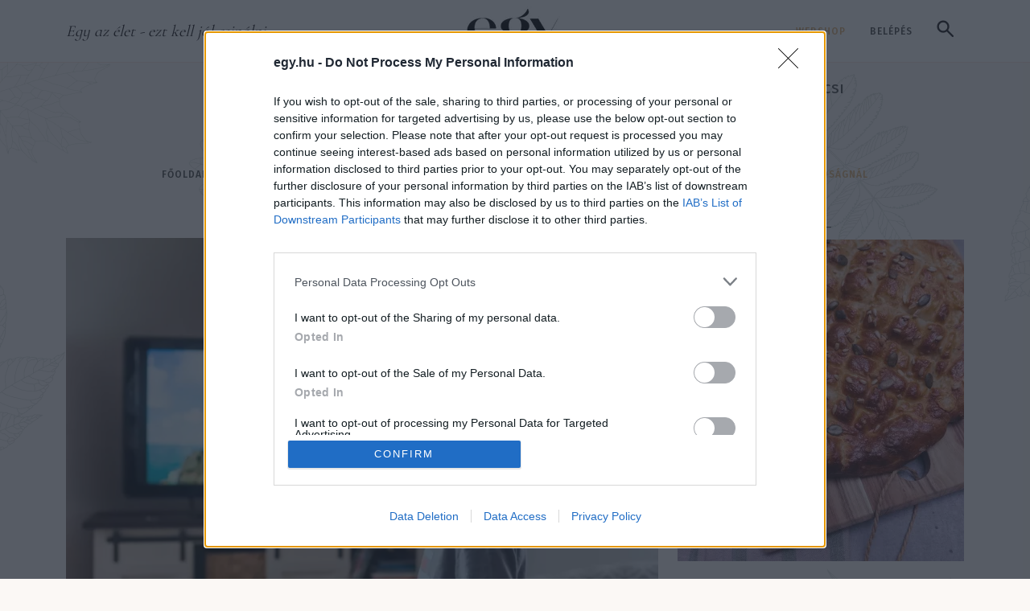

--- FILE ---
content_type: text/html; charset=UTF-8
request_url: https://egy.hu/tech/lehet-hogy-nagyon-akarjuk-majd-magunknak-a-matrixot-ha-vonzobb-lesz-a-valosagnal-109546
body_size: 38383
content:
<!DOCTYPE html>
<html lang="hu">
<head>
    <!-- Google tag (gtag.js) --> <script async src="https://www.googletagmanager.com/gtag/js?id=G-5HLE1T68MM"></script> <script> window.dataLayer = window.dataLayer || []; function gtag(){dataLayer.push(arguments);} gtag('js', new Date()); gtag('config', 'G-5HLE1T68MM'); </script>
    <!-- Google Tag Manager -->
    <script>(function(w,d,s,l,i){w[l]=w[l]||[];w[l].push({'gtm.start':
    new Date().getTime(),event:'gtm.js'});var f=d.getElementsByTagName(s)[0],
    j=d.createElement(s),dl=l!='dataLayer'?'&l='+l:'';j.async=true;j.src=
    'https://www.googletagmanager.com/gtm.js?id='+i+dl;f.parentNode.insertBefore(j,f);
    })(window,document,'script','dataLayer','GTM-529SBHC3');</script>
    <!-- End Google Tag Manager -->
    <title>Lehet, hogy nagyon akarjuk majd magunknak a M&aacute;trixot, ha vonz&oacute;bb lesz a val&oacute;s&aacute;gn&aacute;l | egy.hu</title>
<meta charset="utf-8" >
<meta name="robots" content="index, follow, max-image-preview:large" >
<meta name="title" content="Lehet, hogy nagyon akarjuk majd magunknak a M&aacute;trixot, ha vonz&oacute;bb lesz a val&oacute;s&aacute;gn&aacute;l | egy.hu" >
<meta name="keywords" content="tech, virtu&aacute;lis val&oacute;s&aacute;g, matrix, musk, vr" >
<meta name="description" content="K&eacute;t &eacute;vtizede, amikor a&nbsp;M&aacute;trix&nbsp;első r&eacute;sz&eacute;ben Morpheus elővette a k&eacute;k &eacute;s a piros kapszul&aacute;t, m&eacute;g csak &aacute;tvitt &eacute;rtelemben tudtuk v&eacute;giggondolni, hogy vajon egy szimul&aacute;ci&oacute; boldog tudatlans&aacute;g&aacute;ban, vagy a val&oacute;di vil&aacute;g k&eacute;nyelmetlens&eacute;g&eacute;ben &eacute;rdemesebb-e &eacute;lni.&nbsp;" >
<meta property="og:title" content="Lehet, hogy nagyon akarjuk majd magunknak a M&aacute;trixot, ha vonz&oacute;bb lesz a val&oacute;s&aacute;gn&aacute;l" >
<meta property="og:description" content="K&eacute;t &eacute;vtizede, amikor a&nbsp;M&aacute;trix&nbsp;első r&eacute;sz&eacute;ben Morpheus elővette a k&eacute;k &eacute;s a piros kapszul&aacute;t, m&eacute;g csak &aacute;tvitt &eacute;rtelemben tudtuk v&eacute;giggondolni, hogy vajon egy szimul&aacute;ci&oacute; boldog tudatlans&aacute;g&aacute;ban, vagy a val&oacute;di vil&aacute;g k&eacute;nyelmetlens&eacute;g&eacute;ben &eacute;rdemesebb-e &eacute;lni.&nbsp;" >
<meta property="og:image" content="https://egy.hu/data/generated/articles/109/1095/article-109546/pexels-jessica-lewis-3391378_focuspointcut_6001000126026218220339x3141000110828025477707.jpg?key=MjIwN2U2NDY5YzVjNTM0ODM5ZjJjZTJjOTgxMDdkN2U3ZGIwYmJkODg2ZTUzYWI1ZDhlYmE3NzhmMTZkNzhkYg==" >
<meta property="og:site_name" content="egy.hu" >
<meta property="og:type" content="article" >
<meta property="og:url" content="https://egy.hu/eletmod/lehet-hogy-nagyon-akarjuk-majd-magunknak-a-matrixot-ha-vonzobb-lesz-a-valosagnal-109546" >
<meta name="author" content="Farkas &Aacute;d&aacute;m" >
<meta property="article:published_time" content="2021-07-07T07:34:00+02:00" >
<meta name="twitter:card" content="summary" >
<meta name="twitter:url" content="https://egy.hu/eletmod/lehet-hogy-nagyon-akarjuk-majd-magunknak-a-matrixot-ha-vonzobb-lesz-a-valosagnal-109546" >
<meta name="twitter:title" content="Lehet, hogy nagyon akarjuk majd magunknak a M&amp;aacute;trixot, ha vonz&amp;oacute;bb lesz a val&amp;oacute;s&amp;aacute;gn&amp;aacute;l" >
<meta name="twitter:description" content="K&amp;eacute;t &amp;eacute;vtizede, amikor a&amp;nbsp;M&amp;aacute;trix&amp;nbsp;első r&amp;eacute;sz&amp;eacute;ben Morpheus elővette a k&amp;eacute;k &amp;eacute;s a piros kapszul&amp;aacute;t, m&amp;eacute;g csak &amp;aacute;tvitt &amp;eacute;rtelemben tudtuk v&amp;eacute;giggondolni, hogy vajon egy szimul&amp;aacute;ci&amp;oacute; boldog tudatlans&amp;aacute;g&amp;aacute;ban, vagy a val&amp;oacute;di vil&amp;aacute;g k&amp;eacute;nyelmetlens&amp;eacute;g&amp;eacute;ben &amp;eacute;rdemesebb-e &amp;eacute;lni.&amp;nbsp;" >
<meta property="twitter:image" content="https://egy.hu/data/generated/articles/109/1095/article-109546/pexels-jessica-lewis-3391378_fill_300x300.jpg?key=NzA3ZWVlNWJiYmQxYmE0NDE1NTRkOTM3MjVmMjk4ZGQ4YTQ1NTYwNTUyOWFiNWVkM2JkNmEzYThhNzg4Y2VkMg==" >

    <meta http-equiv="content-type" content="text/html; charset=utf-8" />
    <meta name="viewport" content="width=device-width, initial-scale=1">
    <meta name="facebook-domain-verification" content="a6recjpc5gn2edm90bej689yktzixt" />

    <link rel="dns-prefetch" href="https://fonts.googleapis.com">
    <link rel="preconnect" href="https://fonts.googleapis.com">
    <link rel="stylesheet" href="/static/frontend/2025/css/swiper-bundle.min.css?t=1768954200" />
    <style>
        .topbar {
            height: 80px;
            border-bottom: 1px solid #B9B9B999
        }
        .head-tags {
            display: inline-flex;
        }
        .nav-sticky .head-tags {
            display: none;
        }
        @media (min-width: 992px) {
            .topbar {
                height: 78px;
                border-bottom: 1px solid #F4987B40;
            }
        }
        @media (min-width: 1200px) {}

        @media (min-width: 1400px) {}

        #collapseSearch {}
        #collapseSearch.nav-sticky {
            position: fixed;
            width: 100%;
            z-index:1000;
            top: 72px;
        }

        .search-form {
            background-color: #E0B17640;
            border-radius:8px;
        }
        .search-form .form-control {
            height:80px;
            padding-right:75px;
            border:6px solid #E0B17680;
        }
        .search-form .form-control::placeholder {
            font-family: var(--ff-accent-2);
            font-weight: 400;
            font-style: italic;
            color:rgba(76,76,76,.5);
        }
        .search-btn {
            margin-left:-68px;
            background-color: #E0B176;
            padding:14px 16px;
            border-radius:.25rem;
            line-height: 1;
        }
        .nav-sticky .search-trigger-main:not(.collapsed) {
            visibility:hidden;
        }
        .nav-sticky .search-form {
            background-color: rgba(255,255,255,.95);
            box-shadow: 0 10px 10px 0 rgba(0,0,0,.15);
        }
        .search-form .btn-close {
            background-color: #E0B176;
            width: 50px;
            height: 50px;
            padding:0;
            opacity:1;
            border-radius:.25rem;
            --bs-btn-close-color:#fff;
            --bs-btn-close-bg: url("data:image/svg+xml,<svg xmlns='http://www.w3.org/2000/svg' viewBox='0 0 16 16' fill='white'><path d='M.293.293a1 1 0 0 1 1.414 0L8 6.586 14.293.293a1 1 0 1 1 1.414 1.414L9.414 8l6.293 6.293a1 1 0 0 1-1.414 1.414L8 9.414l-6.293 6.293a1 1 0 0 1-1.414-1.414L6.586 8 .293 1.707a1 1 0 0 1 0-1.414z'/></svg>");
        }

        @media (min-width: 992px) {
            header.sticky-top {
                top:-80px;
            }

            .search-form {
                width: 100%;
            }
            .search-form > div {
                max-width: calc(100% - 82px);
            }
        }

    </style>
    <link rel="stylesheet" href="/static/frontend/2025/css/styles.css?t=1768954200" />

    <link rel="apple-touch-icon" sizes="57x57" href="/apple-icon-57x57.png">
    <link rel="apple-touch-icon" sizes="60x60" href="/apple-icon-60x60.png">
    <link rel="apple-touch-icon" sizes="72x72" href="/apple-icon-72x72.png">
    <link rel="apple-touch-icon" sizes="76x76" href="/apple-icon-76x76.png">
    <link rel="apple-touch-icon" sizes="114x114" href="/apple-icon-114x114.png">
    <link rel="apple-touch-icon" sizes="120x120" href="/apple-icon-120x120.png">
    <link rel="apple-touch-icon" sizes="144x144" href="/apple-icon-144x144.png">
    <link rel="apple-touch-icon" sizes="152x152" href="/apple-icon-152x152.png">
    <link rel="apple-touch-icon" sizes="180x180" href="/apple-icon-180x180.png">
    <link rel="icon" type="image/png" sizes="192x192"  href="/android-icon-192x192.png">
    <link rel="icon" type="image/png" sizes="32x32" href="/favicon-32x32.png">
    <link rel="icon" type="image/png" sizes="96x96" href="/favicon-96x96.png">
    <link rel="icon" type="image/png" sizes="16x16" href="/favicon-16x16.png">
            <link rel="canonical" href="https://egy.hu/eletmod/lehet-hogy-nagyon-akarjuk-majd-magunknak-a-matrixot-ha-vonzobb-lesz-a-valosagnal-109546">
        <link rel="manifest" href="/manifest.json">
    <meta name="msapplication-TileColor" content="#ffffff">
    <meta name="msapplication-TileImage" content="/ms-icon-144x144.png">
    <meta name="theme-color" content="#ffffff">

            <link rel="stylesheet" type="text/css" href="https://egy.hu/data/modules/css/app/Galeriak/Frontend/galeria_cikkoldal.css?t=1768954200" />
        <link rel="stylesheet" type="text/css" href="/data/css/icms-content.css?v=1745489572" />

    <script>
        window.dataLayer = window.dataLayer || [];
        function gtag(){dataLayer.push(arguments);}
        gtag('consent', 'default', {
            'ad_user_data': 'denied',
            'ad_personalization': 'denied',
            'ad_storage': 'denied',
            'analytics_storage': 'denied',
            'wait_for_update': 500,
        });
        gtag('js', new Date());
        gtag('config', 'UA-153804771-1');
    </script>

    <script>
        window.need_consent = window.need_consent || [];

        window.need_consent.push({
            script: function() {
            gtag('consent', 'update', {
                ad_user_data: 'granted',
                ad_personalization: 'granted',
                ad_storage: 'granted',
                analytics_storage: 'granted'
            });
            }
        });

        window.need_consent.push({
            attr: [
            {
                key: 'defer',
                value: true
            },
            {
                key: 'crossorigin',
                value: 'anonymous'
            },
            {
                key: 'src',
                value: 'https://www.googletagmanager.com/gtag/js?id=UA-153804771-1'
            }
            ]
        });

    </script>

    <!-- Google Tag Manager -->
    <script>(function(w,d,s,l,i){w[l]=w[l]||[];w[l].push({'gtm.start':
    new Date().getTime(),event:'gtm.js'});var f=d.getElementsByTagName(s)[0],
    j=d.createElement(s),dl=l!='dataLayer'?'&l='+l:'';j.async=true;j.src=
    'https://www.googletagmanager.com/gtm.js?id='+i+dl;f.parentNode.insertBefore(j,f);
    })(window,document,'script','dataLayer','GTM-PLR4HKX');</script>
    <!-- End Google Tag Manager -->

    <!-- Meta Pixel Code -->
    <script>
        window.need_consent.push({
            script: function() {
                !function(f,b,e,v,n,t,s)
                {if(f.fbq)return;n=f.fbq=function(){n.callMethod?
                n.callMethod.apply(n,arguments):n.queue.push(arguments)};
                if(!f._fbq)f._fbq=n;n.push=n;n.loaded=!0;n.version='2.0';
                n.queue=[];t=b.createElement(e);t.async=!0;
                t.src=v;s=b.getElementsByTagName(e)[0];
                s.parentNode.insertBefore(t,s)}(window, document,'script',
                'https://connect.facebook.net/en_US/fbevents.js');
                fbq('init', '3072418753023946');
                fbq('track', 'PageView');
            }
        });
    </script>
    <noscript><img height="1" width="1" style="display:none"
    src="https://www.facebook.com/tr?id=3072418753023946&ev=PageView&noscript=1"
    /></noscript>
    <!-- End Meta Pixel Code -->

    <script async src="https://pagead2.googlesyndication.com/pagead/js/adsbygoogle.js?client=ca-pub-3231951434909964" crossorigin="anonymous"></script>

 <!-- InMobi Choice. Consent Manager Tag v3.0 (for TCF 2.2) -->
<script type="text/javascript" async=true>
(function() {
 var host = window.location.hostname;
 var element = document.createElement('script');
 var firstScript = document.getElementsByTagName('script')[0];
 var url = 'https://cmp.inmobi.com'
 .concat('/choice/', 'pP_b4qZ0Ew9-g', '/', host, '/choice.js?tag_version=V3');
 var uspTries = 0;
 var uspTriesLimit = 3;
 element.async = true;
 element.type = 'text/javascript';
 element.src = url;
 firstScript.parentNode.insertBefore(element, firstScript);
 function makeStub() {
 var TCF_LOCATOR_NAME = '__tcfapiLocator';
 var queue = [];
 var win = window;
 var cmpFrame;
 function addFrame() {
 var doc = win.document;
 var otherCMP = !!(win.frames[TCF_LOCATOR_NAME]);
 if (!otherCMP) {
 if (doc.body) {
 var iframe = doc.createElement('iframe');
 iframe.style.cssText = 'display:none';
 iframe.name = TCF_LOCATOR_NAME;
 doc.body.appendChild(iframe);
 } else {
 setTimeout(addFrame, 5);
 }
 }
 return !otherCMP;
 }
 function tcfAPIHandler() {
 var gdprApplies;
 var args = arguments;
 if (!args.length) {
 return queue;
 } else if (args[0] === 'setGdprApplies') {
 if (
 args.length > 3 &&
 args[2] === 2 &&
 typeof args[3] === 'boolean'
 ) {
 gdprApplies = args[3];
 if (typeof args[2] === 'function') {
 args[2]('set', true);
 }
 }
 } else if (args[0] === 'ping') {
 var retr = {
 gdprApplies: gdprApplies,
 cmpLoaded: false,
 cmpStatus: 'stub'
 };
 if (typeof args[2] === 'function') {
 args[2](retr);
 }
 } else {
 if(args[0] === 'init' && typeof args[3] === 'object') {
 args[3] = Object.assign(args[3], { tag_version: 'V3' });
 }
 queue.push(args);
 }
 }
 function postMessageEventHandler(event) {
 var msgIsString = typeof event.data === 'string';
 var json = {};
 try {
 if (msgIsString) {
 json = JSON.parse(event.data);
 } else {
 json = event.data;
 }
 } catch (ignore) {}
 var payload = json.__tcfapiCall;
 if (payload) {
 window.__tcfapi(
 payload.command,
 payload.version,
 function(retValue, success) {
 var returnMsg = {
 __tcfapiReturn: {
 returnValue: retValue,
 success: success,
 callId: payload.callId
 }
 };
 if (msgIsString) {
 returnMsg = JSON.stringify(returnMsg);
 }
 if (event && event.source && event.source.postMessage) {
 event.source.postMessage(returnMsg, '*');
 }
 },
 payload.parameter
 );
 }
 }
 while (win) {
 try {
 if (win.frames[TCF_LOCATOR_NAME]) {
 cmpFrame = win;
 break;
 }
 } catch (ignore) {}
 if (win === window.top) {
 break;
 }
 win = win.parent;
 }
 if (!cmpFrame) {
 addFrame();
 win.__tcfapi = tcfAPIHandler;
 win.addEventListener('message', postMessageEventHandler, false);
 }
 };
 makeStub();
 function makeGppStub() {
 const CMP_ID = 10;
 const SUPPORTED_APIS = [
 '2:tcfeuv2',
 '6:uspv1',
 '7:usnatv1',
 '8:usca',
 '9:usvav1',
 '10:uscov1',
 '11:usutv1',
 '12:usctv1'
 ];
 window.__gpp_addFrame = function (n) {
 if (!window.frames[n]) {
 if (document.body) {
 var i = document.createElement("iframe");
 i.style.cssText = "display:none";
 i.name = n;
 document.body.appendChild(i);
 } else {
 window.setTimeout(window.__gpp_addFrame, 10, n);
 }
 }
 };
 window.__gpp_stub = function () {
 var b = arguments;
 __gpp.queue = __gpp.queue || [];
 __gpp.events = __gpp.events || [];
 if (!b.length || (b.length == 1 && b[0] == "queue")) {
 return __gpp.queue;
 }
 if (b.length == 1 && b[0] == "events") {
 return __gpp.events;
 }
 var cmd = b[0];
 var clb = b.length > 1 ? b[1] : null;
 var par = b.length > 2 ? b[2] : null;
 if (cmd === "ping") {
 clb(
 {
 gppVersion: "1.1", // must be “Version.Subversion”, current: “1.1”
 cmpStatus: "stub", // possible values: stub, loading, loaded, error
 cmpDisplayStatus: "hidden", // possible values: hidden, visible, disabled
 signalStatus: "not ready", // possible values: not ready, ready
 supportedAPIs: SUPPORTED_APIS, // list of supported APIs
 cmpId: CMP_ID, // IAB assigned CMP ID, may be 0 during stub/loading
 sectionList: [],
 applicableSections: [-1],
 gppString: "",
 parsedSections: {},
 },
 true
 );
 } else if (cmd === "addEventListener") {
 if (!("lastId" in __gpp)) {
 __gpp.lastId = 0;
 }
 __gpp.lastId++;
 var lnr = __gpp.lastId;
 __gpp.events.push({
 id: lnr,
 callback: clb,
 parameter: par,
 });
 clb(
 {
 eventName: "listenerRegistered",
 listenerId: lnr, // Registered ID of the listener
 data: true, // positive signal
 pingData: {
 gppVersion: "1.1", // must be “Version.Subversion”, current: “1.1”
 cmpStatus: "stub", // possible values: stub, loading, loaded, error
 cmpDisplayStatus: "hidden", // possible values: hidden, visible, disabled
 signalStatus: "not ready", // possible values: not ready, ready
 supportedAPIs: SUPPORTED_APIS, // list of supported APIs
 cmpId: CMP_ID, // list of supported APIs
 sectionList: [],
 applicableSections: [-1],
 gppString: "",
 parsedSections: {},
 },
 },
 true
 );
 } else if (cmd === "removeEventListener") {
 var success = false;
 for (var i = 0; i < __gpp.events.length; i++) {
 if (__gpp.events[i].id == par) {
 __gpp.events.splice(i, 1);
 success = true;
 break;
 }
 }
 clb(
 {
 eventName: "listenerRemoved",
 listenerId: par, // Registered ID of the listener
 data: success, // status info
 pingData: {
 gppVersion: "1.1", // must be “Version.Subversion”, current: “1.1”
 cmpStatus: "stub", // possible values: stub, loading, loaded, error
 cmpDisplayStatus: "hidden", // possible values: hidden, visible, disabled
 signalStatus: "not ready", // possible values: not ready, ready
 supportedAPIs: SUPPORTED_APIS, // list of supported APIs
 cmpId: CMP_ID, // CMP ID
 sectionList: [],
 applicableSections: [-1],
 gppString: "",
 parsedSections: {},
 },
 },
 true
 );
 } else if (cmd === "hasSection") {
 clb(false, true);
 } else if (cmd === "getSection" || cmd === "getField") {
 clb(null, true);
 }
 //queue all other commands
 else {
 __gpp.queue.push([].slice.apply(b));
 }
 };
 window.__gpp_msghandler = function (event) {
 var msgIsString = typeof event.data === "string";
 try {
 var json = msgIsString ? JSON.parse(event.data) : event.data;
 } catch (e) {
 var json = null;
 }
 if (typeof json === "object" && json !== null && "__gppCall" in json) {
 var i = json.__gppCall;
 window.__gpp(
 i.command,
 function (retValue, success) {
 var returnMsg = {
 __gppReturn: {
 returnValue: retValue,
 success: success,
 callId: i.callId,
 },
 };
 event.source.postMessage(msgIsString ? JSON.stringify(returnMsg) :
returnMsg, "*");
 },
 "parameter" in i ? i.parameter : null,
 "version" in i ? i.version : "1.1"
 );
 }
 };
 if (!("__gpp" in window) || typeof window.__gpp !== "function") {
 window.__gpp = window.__gpp_stub;
 window.addEventListener("message", window.__gpp_msghandler, false);
 window.__gpp_addFrame("__gppLocator");
 }
 };
 makeGppStub();
 var uspStubFunction = function() {
 var arg = arguments;
 if (typeof window.__uspapi !== uspStubFunction) {
 setTimeout(function() {
 if (typeof window.__uspapi !== 'undefined') {
 window.__uspapi.apply(window.__uspapi, arg);
 }
 }, 500);
 }
 };
 var checkIfUspIsReady = function() {
 uspTries++;
 if (window.__uspapi === uspStubFunction && uspTries < uspTriesLimit) {
 console.warn('USP is not accessible');
 } else {
 clearInterval(uspInterval);
 }
 };
 if (typeof window.__uspapi === 'undefined') {
 window.__uspapi = uspStubFunction;
 var uspInterval = setInterval(checkIfUspIsReady, 6000);
 }
})();
</script>
<!-- End InMobi Choice. Consent Manager Tag v3.0 (for TCF 2.2) -->  
 



</head>
<body class="szeretem article-page" itemscope itemtype="http://schema.org/Article">
    <!-- Google Tag Manager (noscript) -->
    <noscript><iframe src="https://www.googletagmanager.com/ns.html?id=GTM-529SBHC3"
    height="0" width="0" style="display:none;visibility:hidden"></iframe></noscript>
    <!-- End Google Tag Manager (noscript) -->
    <!-- Google Tag Manager (noscript) -->
    <noscript><iframe src="https://www.googletagmanager.com/ns.html?id=GTM-PLR4HKX"
    height="0" width="0" style="display:none;visibility:hidden"></iframe></noscript>
    <!-- End Google Tag Manager (noscript) -->
    
    <!-- (C)2000-2022 Gemius SA - gemiusPrism / egy.hu/Default section -->
    <script type="text/javascript">
    //--><![CDATA[//><!--
    var pp_gemius_identifier = 'olibuTeH5Hs7jgUn0Stn6bePDtXwMdroVUQyMPvTPcP.e7';
    var pp_gemius_use_cmp = true;
    var pp_gemius_cmp_timeout = Infinity;
    // lines below shouldn't be edited
    function gemius_pending(i) { window[i] = window[i] || function() {var x =
    window[i+'_pdata'] = window[i+'_pdata'] || [];
    x[x.length]=arguments;};};gemius_pending('gemius_hit');
    gemius_pending('gemius_event'); gemius_pending('pp_gemius_hit');
    gemius_pending('pp_gemius_event');(function(d,t) {try {var
    gt=d.createElement(t),s=d.getElementsByTagName(t)[0],l='http'+
    ((location.protocol=='https:')?'s':'');
    gt.setAttribute('async','async');gt.setAttribute('defer','defer');
    gt.src=l+'://gahu.hit.gemius.pl/xgemius.js'; s.parentNode.insertBefore(gt,s);}
    catch (e) {}})(document,'script');
    //--><!]]>
    </script>
    <div id="fb-root"></div>
    <script defer crossorigin="anonymous" src="https://connect.facebook.net/hu_HU/sdk.js#xfbml=1&version=v5.0&appId=741363956350398&autoLogAppEvents=1"></script><header class="sticky-top">
    <!-- Topbar -->
    <div class="topbar d-flex bg-white">
        <div class="container-xl d-flex flex-column">

            <div class="topbar-wrap d-flex justify-content-between align-items-end align-items-lg-center align-self-stretch h-100 pb-2 pb-lg-0">

                <!-- Mobile only | Search button Trigger -->
                <a class="btn btn-link d-lg-none collapsed" data-bs-toggle="collapse" href="#collapseSearch" role="button" aria-expanded="false" aria-controls="collapseSearch">
                    <svg width="21" height="21" viewBox="0 0 21 21" fill="none" xmlns="http://www.w3.org/2000/svg"><path d="M8.08333 15.6667C5.96389 15.6667 4.17014 14.9326 2.70208 13.4646C1.23403 11.9965 0.5 10.2028 0.5 8.08333C0.5 5.96389 1.23403 4.17014 2.70208 2.70208C4.17014 1.23403 5.96389 0.5 8.08333 0.5C10.2028 0.5 11.9965 1.23403 13.4646 2.70208C14.9326 4.17014 15.6667 5.96389 15.6667 8.08333C15.6667 8.93889 15.5306 9.74583 15.2583 10.5042C14.9861 11.2625 14.6167 11.9333 14.15 12.5167L20.6833 19.05C20.8972 19.2639 21.0042 19.5361 21.0042 19.8667C21.0042 20.1972 20.8972 20.4694 20.6833 20.6833C20.4694 20.8972 20.1972 21.0042 19.8667 21.0042C19.5361 21.0042 19.2639 20.8972 19.05 20.6833L12.5167 14.15C11.9333 14.6167 11.2625 14.9861 10.5042 15.2583C9.74583 15.5306 8.93889 15.6667 8.08333 15.6667ZM8.08333 13.3333C9.54167 13.3333 10.7812 12.8229 11.8021 11.8021C12.8229 10.7812 13.3333 9.54167 13.3333 8.08333C13.3333 6.625 12.8229 5.38542 11.8021 4.36458C10.7812 3.34375 9.54167 2.83333 8.08333 2.83333C6.625 2.83333 5.38542 3.34375 4.36458 4.36458C3.34375 5.38542 2.83333 6.625 2.83333 8.08333C2.83333 9.54167 3.34375 10.7812 4.36458 11.8021C5.38542 12.8229 6.625 13.3333 8.08333 13.3333Z" fill="#1C1B1F"/></svg>
                </a>
                <!-- /mobile only | search button  -->

                <!-- Desktop only -->
                <span class="col-5 px-0 slogan d-none d-lg-inline fst-italic ff-secondary fs-5">Egy az élet - ezt kell jól csinálni</span>
                <!-- /desktop only -->

                <a href="/" class="navbar-brand">
                    <img src="[data-uri]" alt="Egy.hu logó" class="img-fluid" width="152" height="62">
                </a>

                <!-- Desktop only -->
                <div class="col-5 px-0 text-end d-none d-lg-block">
                                                <a href="https://www.egy.shop.hu/" target="_blank" class="btn btn-link text-uppercase text-decoration-none ff-tertiary fw-medium lh-lg" style="font-size:12px;letter-spacing: 1px">Webshop</a>
                        
                                        <!-- Log out only - login button -->
                        <a href="/login" class="btn btn-link text-uppercase text-decoration-none ff-tertiary text-dark fw-medium lh-lg" style="font-size:12px;letter-spacing: 1px">Belépés</a>
                    

                    <!-- Search button trigger -->
                    <a class="btn btn-link d-none d-lg-inline-block search-trigger-main collapsed" data-bs-toggle="collapse" href="#collapseSearch" role="button" aria-expanded="false" aria-controls="collapseSearch">
                        <svg width="21" height="21" viewBox="0 0 21 21" fill="none" xmlns="http://www.w3.org/2000/svg"><path d="M8.08333 15.6667C5.96389 15.6667 4.17014 14.9326 2.70208 13.4646C1.23403 11.9965 0.5 10.2028 0.5 8.08333C0.5 5.96389 1.23403 4.17014 2.70208 2.70208C4.17014 1.23403 5.96389 0.5 8.08333 0.5C10.2028 0.5 11.9965 1.23403 13.4646 2.70208C14.9326 4.17014 15.6667 5.96389 15.6667 8.08333C15.6667 8.93889 15.5306 9.74583 15.2583 10.5042C14.9861 11.2625 14.6167 11.9333 14.15 12.5167L20.6833 19.05C20.8972 19.2639 21.0042 19.5361 21.0042 19.8667C21.0042 20.1972 20.8972 20.4694 20.6833 20.6833C20.4694 20.8972 20.1972 21.0042 19.8667 21.0042C19.5361 21.0042 19.2639 20.8972 19.05 20.6833L12.5167 14.15C11.9333 14.6167 11.2625 14.9861 10.5042 15.2583C9.74583 15.5306 8.93889 15.6667 8.08333 15.6667ZM8.08333 13.3333C9.54167 13.3333 10.7812 12.8229 11.8021 11.8021C12.8229 10.7812 13.3333 9.54167 13.3333 8.08333C13.3333 6.625 12.8229 5.38542 11.8021 4.36458C10.7812 3.34375 9.54167 2.83333 8.08333 2.83333C6.625 2.83333 5.38542 3.34375 4.36458 4.36458C3.34375 5.38542 2.83333 6.625 2.83333 8.08333C2.83333 9.54167 3.34375 10.7812 4.36458 11.8021C5.38542 12.8229 6.625 13.3333 8.08333 13.3333Z" fill="#1C1B1F"/></svg>
                    </a>

                    <!-- <div class="dropdown d-inline-block">
                        <a class="btn dropdown-toggle d-inline-flex align-items-center px-2 gap-1 ff-tertiary fw-medium" type="button" data-bs-toggle="dropdown" aria-expanded="false" style="font-size:12px!important;letter-spacing: 1px">
                            <svg width="19" height="19" viewBox="0 0 20 20" fill="none" xmlns="http://www.w3.org/2000/svg">
                                <path d="M10 19.5C8.6975 19.5 7.46833 19.2503 6.3125 18.751C5.15667 18.2517 4.14867 17.5718 3.2885 16.7115C2.42817 15.8513 1.74833 14.8433 1.249 13.6875C0.749667 12.5317 0.5 11.3025 0.5 10C0.5 8.68717 0.749667 7.45542 1.249 6.30475C1.74833 5.15408 2.42817 4.14867 3.2885 3.2885C4.14867 2.42817 5.15667 1.74833 6.3125 1.249C7.46833 0.749667 8.6975 0.5 10 0.5C11.3128 0.5 12.5446 0.749667 13.6953 1.249C14.8459 1.74833 15.8513 2.42817 16.7115 3.2885C17.5718 4.14867 18.2517 5.15408 18.751 6.30475C19.2503 7.45542 19.5 8.68717 19.5 10C19.5 11.3025 19.2503 12.5317 18.751 13.6875C18.2517 14.8433 17.5718 15.8513 16.7115 16.7115C15.8513 17.5718 14.8459 18.2517 13.6953 18.751C12.5446 19.2503 11.3128 19.5 10 19.5ZM10 17.9788C10.5103 17.3019 10.9398 16.6192 11.2885 15.9307C11.6372 15.2422 11.9212 14.4897 12.1405 13.673H7.8595C8.09167 14.5153 8.37892 15.2808 8.72125 15.9693C9.06342 16.6578 9.48967 17.3276 10 17.9788ZM8.0635 17.7038C7.68017 17.1538 7.33592 16.5285 7.03075 15.828C6.72558 15.1273 6.48842 14.409 6.31925 13.673H2.927C3.45517 14.7115 4.1635 15.584 5.052 16.2905C5.9405 16.9968 6.94433 17.4679 8.0635 17.7038ZM11.9365 17.7038C13.0557 17.4679 14.0595 16.9968 14.948 16.2905C15.8365 15.584 16.5448 14.7115 17.073 13.673H13.6807C13.4794 14.4153 13.2262 15.1368 12.921 15.8375C12.616 16.5382 12.2878 17.1602 11.9365 17.7038ZM2.298 12.173H6.0155C5.95267 11.8013 5.90708 11.4369 5.87875 11.0798C5.85058 10.7227 5.8365 10.3628 5.8365 10C5.8365 9.63717 5.85058 9.27725 5.87875 8.92025C5.90708 8.56308 5.95267 8.19867 6.0155 7.827H2.298C2.20183 8.16667 2.12817 8.51983 2.077 8.8865C2.02567 9.25317 2 9.62433 2 10C2 10.3757 2.02567 10.7468 2.077 11.1135C2.12817 11.4802 2.20183 11.8333 2.298 12.173ZM7.51525 12.173H12.4848C12.5474 11.8013 12.5929 11.4402 12.6212 11.0895C12.6494 10.7388 12.6635 10.3757 12.6635 10C12.6635 9.62433 12.6494 9.26117 12.6212 8.9105C12.5929 8.55983 12.5474 8.19867 12.4848 7.827H7.51525C7.45258 8.19867 7.40708 8.55983 7.37875 8.9105C7.35058 9.26117 7.3365 9.62433 7.3365 10C7.3365 10.3757 7.35058 10.7388 7.37875 11.0895C7.40708 11.4402 7.45258 11.8013 7.51525 12.173ZM13.9845 12.173H17.702C17.7982 11.8333 17.8718 11.4802 17.923 11.1135C17.9743 10.7468 18 10.3757 18 10C18 9.62433 17.9743 9.25317 17.923 8.8865C17.8718 8.51983 17.7982 8.16667 17.702 7.827H13.9845C14.0473 8.19867 14.0929 8.56308 14.1212 8.92025C14.1494 9.27725 14.1635 9.63717 14.1635 10C14.1635 10.3628 14.1494 10.7227 14.1212 11.0798C14.0929 11.4369 14.0473 11.8013 13.9845 12.173ZM13.6807 6.327H17.073C16.5385 5.27567 15.835 4.40317 14.9625 3.7095C14.09 3.016 13.0813 2.54167 11.9365 2.2865C12.3198 2.8685 12.6608 3.50508 12.9595 4.19625C13.2583 4.88725 13.4987 5.5975 13.6807 6.327ZM7.8595 6.327H12.1405C11.9083 5.491 11.6163 4.72075 11.2645 4.01625C10.9125 3.31175 10.491 2.64675 10 2.02125C9.509 2.64675 9.0875 3.31175 8.7355 4.01625C8.38367 4.72075 8.09167 5.491 7.8595 6.327ZM2.927 6.327H6.31925C6.50125 5.5975 6.74167 4.88725 7.0405 4.19625C7.33917 3.50508 7.68017 2.8685 8.0635 2.2865C6.91217 2.54167 5.90192 3.01767 5.03275 3.7145C4.16342 4.41117 3.4615 5.282 2.927 6.327Z" fill="#4C4C4C"/>
                            </svg>
                            HU                            <svg width="11" height="6" viewBox="0 0 20 12" fill="none" xmlns="http://www.w3.org/2000/svg">
                                <path opacity="1" d="M20 1.88769L10 11.8877L-4.37114e-07 1.8877L1.775 0.112695L10 8.33769L18.225 0.112694L20 1.88769Z" fill="#4C4C4C"/>
                            </svg>
                        </a>
                        <ul class="dropdown-menu mb-0" style="min-width:0;">
                            <li><a class="dropdown-item active" href="/">HU</a></li>
                            <li><a class="dropdown-item " href="/home">EN</a></li>
                        </ul>

                    </div> -->

                </div>
                <!-- /desktop only -->

                <!-- Mobile only -->
                <a href="#" class="btn btn-link d-lg-none" data-bs-toggle="offcanvas" data-bs-target="#offcanvasMenu">
                    <svg width="24" height="22" viewBox="0 0 24 22" fill="none" xmlns="http://www.w3.org/2000/svg" class="mb-1">
                        <path d="M1.95996 21H12.9073" stroke="black" stroke-width="2" stroke-linecap="round"/>
                        <path d="M11.8125 1H22.7599" stroke="black" stroke-width="2" stroke-linecap="round"/>
                        <path d="M1.95996 11H21.6652" stroke="black" stroke-width="2" stroke-linecap="round"/>
                    </svg>
                </a>
                <!-- /mobile only -->
            </div>

        </div>
    </div>

    <!-- Navbar - desktop only -->
    <nav class="navbar navbar-expand-lg py-0">
        <div class="container-xl align-self-stretch">

            <div class="row collapse navbar-collapse" id="navbarNav">

                <!-- Sticky logo - Header title -->
                <div class="col-2 col-xl-3 d-flex" style="max-width: 210px">
                    <a href="/" title=""><img src="[data-uri]" alt="" width="95" height="40" class="ms-4" id="sticky-logo" loading="lazy"></a>
                    <h2 class="lined-title ms-xl-4 text-uppercase gap-3 gap-xl-45_ d-none">Friss</h2>
                </div>
                <!-- /.sticky logo - header title -->

                <ul class="navbar-nav | col-auto d-none d-lg-flex | mx-auto px-xl-25 gap-lg-3 gap-xl-35">

                                        <li class="nav-item ">
                                                    <a class="nav-link " href="/receptek" title="Receptek"  id="menu-69701a18ba6fe" >Receptek</a>
                                            </li>
                                        <li class="nav-item dropdown">
                                                    <a class="nav-link dropdown-toggle " href="" target="_blank" id="menu-69701a18ba703Dropdown" role="button" data-bs-toggle="dropdown" aria-expanded="false">Konyhám<svg width="20" height="13" viewBox="0 0 20 12" fill="none" xmlns="http://www.w3.org/2000/svg" class="ms-2"><path opacity="1" d="M20 1.88769L10 11.8877L-4.37114e-07 1.8877L1.775 0.112695L10 8.33769L18.225 0.112694L20 1.88769Z" fill="#F4987B"/></svg></a>
                            <ul class="dropdown-menu" aria-labelledby="menu-69701a18ba703Dropdown">
                                                                    <li><a class="dropdown-item " href="/konyham"  title="Konyh&aacute;m vide&oacute;sorozat"  id="submenu-69701a18ba704" >Konyhám videósorozat</a></li>
                                                                    <li><a class="dropdown-item " href="nyari_konyha"  title="Ny&aacute;ri konyha"  id="submenu-69701a18ba706" >Nyári konyha</a></li>
                                                                    <li><a class="dropdown-item " href="videos_receptek"  title="Vide&oacute;s receptek"  id="submenu-69701a18ba707" >Videós receptek</a></li>
                                                                    <li><a class="dropdown-item " href="/etkezesi_kultura"  title="&Eacute;tkez&eacute;si kult&uacute;ra"  id="submenu-69701a18ba708" >Étkezési kultúra</a></li>
                                                                    <li><a class="dropdown-item " href="/gasztronomia"  title="Gasztron&oacute;mia"  id="submenu-69701a18ba709" >Gasztronómia</a></li>
                                                                    <li><a class="dropdown-item " href="/felhasznaloi_receptek"  title="Felhaszn&aacute;l&oacute;i receptek"  id="submenu-69701a18ba70a" >Felhasználói receptek</a></li>
                                                                    <li><a class="dropdown-item " href="/metro_karacsony"  title="METRO kar&aacute;csony"  id="submenu-69701a18ba70b" >METRO karácsony</a></li>
                                                            </ul>
                                            </li>
                                        <li class="nav-item dropdown">
                                                    <a class="nav-link dropdown-toggle " href=""  id="menu-69701a18ba70cDropdown" role="button" data-bs-toggle="dropdown" aria-expanded="false">Kertem<svg width="20" height="13" viewBox="0 0 20 12" fill="none" xmlns="http://www.w3.org/2000/svg" class="ms-2"><path opacity="1" d="M20 1.88769L10 11.8877L-4.37114e-07 1.8877L1.775 0.112695L10 8.33769L18.225 0.112694L20 1.88769Z" fill="#F4987B"/></svg></a>
                            <ul class="dropdown-menu" aria-labelledby="menu-69701a18ba70cDropdown">
                                                                    <li><a class="dropdown-item " href="/kertem"  title="Kertem vide&oacute;sorozat"  id="submenu-69701a18ba70d" >Kertem videósorozat</a></li>
                                                                    <li><a class="dropdown-item " href="/elteto_kert"  title="&Eacute;ltető kert"  id="submenu-69701a18ba70e" >Éltető kert</a></li>
                                                                    <li><a class="dropdown-item " href="/hogyan_csinald"  title="Hogyan csin&aacute;ld?"  id="submenu-69701a18ba70f" >Hogyan csináld?</a></li>
                                                            </ul>
                                            </li>
                                        <li class="nav-item dropdown">
                                                    <a class="nav-link dropdown-toggle " href=""  id="menu-69701a18ba710Dropdown" role="button" data-bs-toggle="dropdown" aria-expanded="false">Természetesen<svg width="20" height="13" viewBox="0 0 20 12" fill="none" xmlns="http://www.w3.org/2000/svg" class="ms-2"><path opacity="1" d="M20 1.88769L10 11.8877L-4.37114e-07 1.8877L1.775 0.112695L10 8.33769L18.225 0.112694L20 1.88769Z" fill="#F4987B"/></svg></a>
                            <ul class="dropdown-menu" aria-labelledby="menu-69701a18ba710Dropdown">
                                                                    <li><a class="dropdown-item " href="/barangolo"  title="Barangol&oacute;"  id="submenu-69701a18ba711" >Barangoló</a></li>
                                                                    <li><a class="dropdown-item " href="/gyogyitotermeszet"  title="Gy&oacute;gy&iacute;t&oacute; term&eacute;szet"  id="submenu-69701a18ba712" >Gyógyító természet</a></li>
                                                                    <li><a class="dropdown-item " href="/eletmod"  title="&Eacute;letm&oacute;d"  id="submenu-69701a18ba713" >Életmód</a></li>
                                                                    <li><a class="dropdown-item " href="/bicikli"  title="Bicikli"  id="submenu-69701a18ba714" >Bicikli</a></li>
                                                            </ul>
                                            </li>
                                        <li class="nav-item dropdown">
                                                    <a class="nav-link dropdown-toggle " href=""  id="menu-69701a18ba715Dropdown" role="button" data-bs-toggle="dropdown" aria-expanded="false">Örökség<svg width="20" height="13" viewBox="0 0 20 12" fill="none" xmlns="http://www.w3.org/2000/svg" class="ms-2"><path opacity="1" d="M20 1.88769L10 11.8877L-4.37114e-07 1.8877L1.775 0.112695L10 8.33769L18.225 0.112694L20 1.88769Z" fill="#F4987B"/></svg></a>
                            <ul class="dropdown-menu" aria-labelledby="menu-69701a18ba715Dropdown">
                                                                    <li><a class="dropdown-item " href="/jeles_napok"  title="Jeles napok"  id="submenu-69701a18ba716" >Jeles napok</a></li>
                                                                    <li><a class="dropdown-item " href="/ertekteremtok"  title="&Eacute;rt&eacute;kteremtők"  id="submenu-69701a18ba717" >Értékteremtők</a></li>
                                                                    <li><a class="dropdown-item " href="/rajtunk_mulik"  title="Rajtunk m&uacute;lik"  id="submenu-69701a18ba718" >Rajtunk múlik</a></li>
                                                            </ul>
                                            </li>
                                        <li class="nav-item ">
                                                    <a class="nav-link " href="/borbas_marcsi" title="Marcsi"  id="menu-69701a18ba719" >Marcsi</a>
                                            </li>
                                    </ul>
                <!-- /.navbar-nav -->

                <!-- Header tags col -->
                <div class="col-auto ms-xl-auto">
                    <!-- Serach button trigger | Only shrink head -->
                    <a class="btn btn-link search-trigger-main collapsed" data-bs-toggle="collapse" href="#collapseSearch" role="button" aria-expanded="false" aria-controls="collapseSearch">
                        <svg width="21" height="21" viewBox="0 0 21 21" fill="none" xmlns="http://www.w3.org/2000/svg">
                            <path d="M8.08333 15.6667C5.96389 15.6667 4.17014 14.9326 2.70208 13.4646C1.23403 11.9965 0.5 10.2028 0.5 8.08333C0.5 5.96389 1.23403 4.17014 2.70208 2.70208C4.17014 1.23403 5.96389 0.5 8.08333 0.5C10.2028 0.5 11.9965 1.23403 13.4646 2.70208C14.9326 4.17014 15.6667 5.96389 15.6667 8.08333C15.6667 8.93889 15.5306 9.74583 15.2583 10.5042C14.9861 11.2625 14.6167 11.9333 14.15 12.5167L20.6833 19.05C20.8972 19.2639 21.0042 19.5361 21.0042 19.8667C21.0042 20.1972 20.8972 20.4694 20.6833 20.6833C20.4694 20.8972 20.1972 21.0042 19.8667 21.0042C19.5361 21.0042 19.2639 20.8972 19.05 20.6833L12.5167 14.15C11.9333 14.6167 11.2625 14.9861 10.5042 15.2583C9.74583 15.5306 8.93889 15.6667 8.08333 15.6667ZM8.08333 13.3333C9.54167 13.3333 10.7812 12.8229 11.8021 11.8021C12.8229 10.7812 13.3333 9.54167 13.3333 8.08333C13.3333 6.625 12.8229 5.38542 11.8021 4.36458C10.7812 3.34375 9.54167 2.83333 8.08333 2.83333C6.625 2.83333 5.38542 3.34375 4.36458 4.36458C3.34375 5.38542 2.83333 6.625 2.83333 8.08333C2.83333 9.54167 3.34375 10.7812 4.36458 11.8021C5.38542 12.8229 6.625 13.3333 8.08333 13.3333Z" fill="#1C1B1F"/>
                        </svg></a>

                    <!-- Only Default Head -->
                    <div class="head-tags gap-2">
                                            </div>
                </div>
                <!--/header tags col -->

            </div>
            <!-- /#navbarNav.navbar-collapse -->

        </div>
        <!-- /.container-xl-->
    </nav>
    <!-- /desktop only -->
</header>

<section class="section page-heading index-mobile pb-4 d-lg-none">
    <div class="container-lg">
        <div class="row">
            <div class="col-5 page-title lined-title text-uppercase gap-3 ff-secondary d-none">Friss</div>
            <div class="col head-tags gap-2 justify-content-end">
                            </div>
        </div>
    </div>
</section>

<div class="collapse" id="collapseSearch" style="">
    <div class="container-lg">

    <form action="/kereses" class="search-form px-35 px-lg-45 px-xl-8 py-45 pt-lg-6 pb-lg-5 mb-4 mb-lg-5" method="GET">
            <div class="position-relative mb-35">
                <input type="text" class="form-control form-control-lg rounded-2 ps-45" placeholder="Keresés az egy.hu-n" name="search_txt" id="search_txt">
                <button type="submit" class="search-btn position-absolute top-50 start-100 translate-middle-y" style="border: none;">
                    <svg width="22" height="22" viewBox="0 0 22 22" fill="none" xmlns="http://www.w3.org/2000/svg">
                        <path fill-rule="evenodd" clip-rule="evenodd" d="M0.333008 9.66664C0.333008 4.51997 4.51967 0.333307 9.66634 0.333307L9.69301 0.306641C14.8397 0.306641 19.0263 4.49331 19.0263 9.63997C19.0263 11.24 18.573 12.76 17.853 14.0666C18.0068 14.1672 18.1498 14.2834 18.2797 14.4133L20.9463 17.08C21.7013 17.7509 22.0223 18.7849 21.7801 19.7654C21.5379 20.7459 20.7723 21.5115 19.7918 21.7537C18.8113 21.996 17.7773 21.6749 17.1063 20.92L14.4397 18.2533C14.3137 18.1486 14.1977 18.0326 14.093 17.9066C12.7863 18.6266 11.2397 19 9.66634 19C4.51967 19 0.333008 14.8133 0.333008 9.66664ZM16.333 9.66664C16.333 5.95997 13.373 2.99997 9.66634 2.99997L9.63967 3.02664C5.93301 3.02664 2.97301 5.98664 2.97301 9.69331C2.97301 13.4 5.93301 16.36 9.63967 16.36C11.373 16.36 12.973 15.7466 14.1463 14.68C14.251 14.554 14.3671 14.438 14.493 14.3333L14.573 14.2533C15.693 13.0533 16.333 11.4266 16.333 9.66664Z" fill="#FBF8F5"></path>
                        <mask id="mask0_2504_91" style="mask-type:luminance" maskUnits="userSpaceOnUse" x="0" y="0" width="22" height="22">
                            <path fill-rule="evenodd" clip-rule="evenodd" d="M0.333008 9.66664C0.333008 4.51997 4.51967 0.333307 9.66634 0.333307L9.69301 0.306641C14.8397 0.306641 19.0263 4.49331 19.0263 9.63997C19.0263 11.24 18.573 12.76 17.853 14.0666C18.0068 14.1672 18.1498 14.2834 18.2797 14.4133L20.9463 17.08C21.7013 17.7509 22.0223 18.7849 21.7801 19.7654C21.5379 20.7459 20.7723 21.5115 19.7918 21.7537C18.8113 21.996 17.7773 21.6749 17.1063 20.92L14.4397 18.2533C14.3137 18.1486 14.1977 18.0326 14.093 17.9066C12.7863 18.6266 11.2397 19 9.66634 19C4.51967 19 0.333008 14.8133 0.333008 9.66664ZM16.333 9.66664C16.333 5.95997 13.373 2.99997 9.66634 2.99997L9.63967 3.02664C5.93301 3.02664 2.97301 5.98664 2.97301 9.69331C2.97301 13.4 5.93301 16.36 9.63967 16.36C11.373 16.36 12.973 15.7466 14.1463 14.68C14.251 14.554 14.3671 14.438 14.493 14.3333L14.573 14.2533C15.693 13.0533 16.333 11.4266 16.333 9.66664Z" fill="white"></path>
                        </mask>
                        <g mask="url(#mask0_2504_91)">
                            <rect x="-1" y="-1" width="24" height="24" rx="4" fill="#FBF8F5"></rect>
                        </g>
                    </svg>
                </button>

                <!-- Close button -->
                <button type="button" class="btn-close position-absolute d-none d-lg-inline-block top-50 start-100 translate-middle-y collapsed" data-bs-toggle="collapse" data-bs-target="#collapseSearch" aria-expanded="false" aria-controls="collapseSearch" aria-label="Bezár" style="margin-left:32px;"></button>
            </div>

            <div class="form-check form-check-inline ms-lg-45 mb-0">
                <input type="checkbox" id="where-cikk" class="form-check-input where-options custom-control-input" name="where[]" value="cikk" checked="checked">
                <label class="form-check-label ff-tertiary" for="where-cikk">cikkekben</label>
            </div>
            <div class="form-check form-check-inline mb-0">
                <input type="checkbox" id="where-video" class="form-check-input where-options custom-control-input" name="where[]" value="video" checked="checked">
                <label class="form-check-label ff-tertiary" for="where-video">videókban</label>
            </div>

        </form>

    </div>

</div><main class="pt-4 pt-lg-0">
    <!-- egy.hu index samples -->
    <div class="index-sample d-none_"><section class="section ads-section py-4" data-id="P750F431B12131">
        <div class="container">
            <div class="ads-wrap text-center d-flex flex-column py-4 border-2 border-top border-bottom border-opacity-25 gap-35">
                <h6 class="text-center text-uppercase fw-900 mb-0" style="font-size:.5rem;letter-spacing:4px;color:#d5d4d4;">Hirdetés</h6>
                                <!-- Goa3 beépítés: Mobil/Szeretem_szponzor, 5914430 -->
<div id="zone5914430" class="goAdverticum"></div>            </div>
        </div>
    </section><div class="post-single-sample-egy">


<!-- #!#param_block_start_placeholder#!# -->
<!-- #!#param_block_end_placeholder#!# --><section class="section page-heading pt-4 pb-4 pb-md-5">
            <div class="container">
    
    <!-- #!#param_block_start_placeholder#!# -->
        <h1 class="page-title lined-title centered text-uppercase ">Életmód</h1>
        <nav aria-label="breadcrumb" class="pt-2">
            <ol class="breadcrumb text-uppercase fw-medium justify-content-center mb-0">
                                            <li class="breadcrumb-item"><a href="/">Főoldal</a></li> 
                                                                    <li class="breadcrumb-item"><a href="/termeszetesen">Természetesen</a></li> 
                                                                    <li class="breadcrumb-item"><a href="/eletmod">Életmód</a></li> 
                                                                    <li class="breadcrumb-item active" aria-current="page"><span class="d-none d-lg-inline">Lehet, hogy nagyon akarjuk majd magunknak a Mátrixot, ha vonzóbb lesz a valóságnál</span></li>
                                                    </ol>
        </nav>
    <!-- #!#param_block_end_placeholder#!# --></div>
</section><section class="section ads-section py-4" data-id="P750F431B11927">
        <div class="container">
            <div class="ads-wrap text-center d-flex flex-column py-4 border-2 border-top border-bottom border-opacity-25 gap-35">
                <h6 class="text-center text-uppercase fw-900 mb-0" style="font-size:.5rem;letter-spacing:4px;color:#d5d4d4;">Hirdetés</h6>
                                <!-- Goa3 beépítés: Szeretem/Leaderboard, 5914419 -->
<div id="zone5914419" class="goAdverticum"></div>            </div>
        </div>
    </section><section class="section post-single-content-section">
    <div class="container-lg">
        <div class="row mb-5">

<!-- #!#param_block_start_placeholder#!# -->
<!-- #!#param_block_end_placeholder#!# --><div class="col-lg-8 post-single d-flex flex-column gap-45">
        <div class="d-flex post-content icms-content flex-column gap-4">

            <figure class="mb-0" style="padding-top:30px;">
            <picture><source media="(min-width: 1400px)" srcset="/data/generated/articles/109/1095/article-109546/pexels-jessica-lewis-3391378_focuspointscale_w770_fx0.26026218220339_fy0.10828025477707.webp?key=NjU5MTg3YmU0MTM0MTc0NmVlNjRiZTY2MTU4ZjY0NTVkZmE5ZTBjNmM3YzkyNTYwNDNjY2IyM2UyM2YwZjhjMQ==&v=1768954392" /><source media="(min-width: 1200px)" srcset="/data/generated/articles/109/1095/article-109546/pexels-jessica-lewis-3391378_focuspointscale_w770_fx0.26026218220339_fy0.10828025477707.webp?key=NjU5MTg3YmU0MTM0MTc0NmVlNjRiZTY2MTU4ZjY0NTVkZmE5ZTBjNmM3YzkyNTYwNDNjY2IyM2UyM2YwZjhjMQ==&v=1768954392" /><source media="(min-width: 992px)" srcset="/data/generated/articles/109/1095/article-109546/pexels-jessica-lewis-3391378_focuspointscale_w770_fx0.26026218220339_fy0.10828025477707.webp?key=NjU5MTg3YmU0MTM0MTc0NmVlNjRiZTY2MTU4ZjY0NTVkZmE5ZTBjNmM3YzkyNTYwNDNjY2IyM2UyM2YwZjhjMQ==&v=1768954392" /><source media="(min-width: 768px)" srcset="/data/generated/articles/109/1095/article-109546/pexels-jessica-lewis-3391378_focuspointscale_w746_fx0.26026218220339_fy0.10828025477707.webp?key=NGMzYTcyM2E3YTJiMjM3N2YwOTg5NzFhYjJmNWFkZWJjZjhkOTUwM2E3MzdkMDAxMTI2MzJhNWMyOWM5MWNmMA==&v=1768954392" /><source media="(min-width: 576px)" srcset="/data/generated/articles/109/1095/article-109546/pexels-jessica-lewis-3391378_focuspointscale_w743_fx0.26026218220339_fy0.10828025477707.webp?key=ZWEzYmI5ZTQ0MGQwNmZhZjZlYjEwZWZkNzc5NzcxZjY1MDdlMDYwYmJjMDA2NzI3NGIwNDdmMTI5NWRiYmRlZg==&v=1768954392" /><source media="(min-width: 376px)" srcset="/data/generated/articles/109/1095/article-109546/pexels-jessica-lewis-3391378_focuspointscale_w551_fx0.26026218220339_fy0.10828025477707.webp?key=MGZhYTFjZjE2NTk5MmRiMTM1OTc0ZDBiZTBhNGE3NzFmZjkxOWVmN2U3MTdjZTJiNDAyMWVkOWUyNGY2ZDVmZA==&v=1768954392" /><source media="(max-width: 375px)" srcset="/data/generated/articles/109/1095/article-109546/pexels-jessica-lewis-3391378_focuspointscale_w351_fx0.26026218220339_fy0.10828025477707.webp?key=MTQxYWVkMTg2MTY4NmJjYjg3NjRkOGI3YmE3MDgzZWNiZjk1NTMxYTRhYTBmZGE2YTdmNDE5YjA0ZWRmMjc5OQ==&v=1768954392" /><source media="(min-width: 1400px)" srcset="/data/generated/articles/109/1095/article-109546/pexels-jessica-lewis-3391378_focuspointscale_w770_fx0.26026218220339_fy0.10828025477707.jpg?key=NWVmM2QwYTZjMTg3ZmYwYzFhMjUxM2U4Nzg0NDliMDk2M2YyNWU2Njc1NWQzYTQzNWQ2ZjgwNTJkY2RkMjYwMg==&v=1768954392" /><source media="(min-width: 1200px)" srcset="/data/generated/articles/109/1095/article-109546/pexels-jessica-lewis-3391378_focuspointscale_w770_fx0.26026218220339_fy0.10828025477707.jpg?key=NWVmM2QwYTZjMTg3ZmYwYzFhMjUxM2U4Nzg0NDliMDk2M2YyNWU2Njc1NWQzYTQzNWQ2ZjgwNTJkY2RkMjYwMg==&v=1768954392" /><source media="(min-width: 992px)" srcset="/data/generated/articles/109/1095/article-109546/pexels-jessica-lewis-3391378_focuspointscale_w770_fx0.26026218220339_fy0.10828025477707.jpg?key=NWVmM2QwYTZjMTg3ZmYwYzFhMjUxM2U4Nzg0NDliMDk2M2YyNWU2Njc1NWQzYTQzNWQ2ZjgwNTJkY2RkMjYwMg==&v=1768954392" /><source media="(min-width: 768px)" srcset="/data/generated/articles/109/1095/article-109546/pexels-jessica-lewis-3391378_focuspointscale_w746_fx0.26026218220339_fy0.10828025477707.jpg?key=YzlmMmI2ZDI0ZjI5OTNkMzRmZjljZDA4Y2M1NjE3MzY2NjQ5Nzg4MzQxOTA3ZmQ5ZWE5M2Q4MDVkZWY2M2JlOQ==&v=1768954392" /><source media="(min-width: 576px)" srcset="/data/generated/articles/109/1095/article-109546/pexels-jessica-lewis-3391378_focuspointscale_w743_fx0.26026218220339_fy0.10828025477707.jpg?key=ZTBhYzQwMzgwYmY5ODc3NTUwNjEyN2FmZjNkN2E5YTEyYzg1OGVkNTg0MjU3NDIyYWVlYTlkNzJkNWUyNmIwYg==&v=1768954392" /><source media="(min-width: 376px)" srcset="/data/generated/articles/109/1095/article-109546/pexels-jessica-lewis-3391378_focuspointscale_w551_fx0.26026218220339_fy0.10828025477707.jpg?key=ZjVkMmMzNjIyNmEwOWNiNzZkMTgwZTAxMGVhYjg4NTU5Zjg3ODQwNDIyZjRiMzBiZTQ1ZGUxNjNmYTYyYzI0NQ==&v=1768954392" /><source media="(max-width: 375px)" srcset="/data/generated/articles/109/1095/article-109546/pexels-jessica-lewis-3391378_focuspointscale_w351_fx0.26026218220339_fy0.10828025477707.jpg?key=MGUwZWRjOGVmMmQ3YzhjMmNjZWQ0ZTM0NjU1Mjg5YzE3MzY3Mjg2NTVjNWI2ZTA4ZjlkOWM3MWI1YTNiMDQ0YQ==&v=1768954392" /><img src="/data/articles/109/1095/article-109546/pexels-jessica-lewis-3391378.jpg" alt="Lehet, hogy nagyon akarjuk majd magunknak a Mátrixot, ha vonzóbb lesz a valóságnál" loading="eager" width="770"  class="img-fluid" style=""></picture>        </figure>
        <div class="post-heading d-flex flex-column gap-4">
            
            <div class="post-title-wrap position-relative d-flex flex-column gap-2">                    
                                            <a href="/login" title="A kedvencekhez adáshoz be kell jelentkezned!">                
                                <i class="icon icon-bookmark bg-secondary rounded-circle position-absolute end-0"></i>
                            </a>
                
                
                <div class="post-time ff-secondary fw-semibold py-2 py-xl-0">
                                        Olvasási idő: 3 perc                </div>
                <h1 class="post-title pe-xl-8 text-uppercase">
                    Lehet, hogy nagyon akarjuk majd magunknak a Mátrixot, ha vonzóbb lesz a valóságnál                </h1>
                                <div class="post-meta fw-medium">
                                                                        <span class="author">
                                <a href="/szerzo/ujsagiro/farkas-adam-103" target="_blank" style="text-decoration: none; color: black;">Farkas Ádám</a>
                            </span>
                                                                                        </div>
            </div>


            <div class="lead">
                Két évtizede, amikor a Mátrix első részében Morpheus elővette a kék és a piros kapszulát, még csak átvitt értelemben tudtuk végiggondolni, hogy vajon egy szimuláció boldog tudatlanságában, vagy a valódi világ kényelmetlenségében érdemesebb-e élni.             </div>

            
            
        </div>

        <div class="listfix">
            <p>„Hiszen ezt a kérdést nekünk is fel kell tennünk magunknak, minden nap” – gondoltuk akkor a mozi sötétjében, mert a tévében mi is választhattunk egy agyzsibbasztó filmet a hírek helyett, mehettünk könyvtár helyett kocsmába, és ha akartuk, élvezhettük olyan vállalatok termékeit, amik valószínűleg mások kizsákmányolása vagy éppen a természet tönkretételének árán okoztak nekünk néhány pillanatnyi élvezetet – dehát ez van, a világ igazságtalan, én meg talán jobb, ha nem is tudom, hogyan, milyen áron alakult egy kezemben tartott csokivá az afrikai kakaóbab. </p><p>Lassan viszont beköszönthet egy olyan világ, ahol ezt a dilemmát szó szerint kell értelmeznünk, magyarul a való világ és a virtuális valóság között kell majd választanunk, és napjaink milliárdosai egy részének nem lenne ellenére, ha az utóbbi mellé tennénk le a voksunkat. Joe Rogan egyik <a href="https://uploadvr.com/carmack-joe-rogan-podcast/" target="_blank" rel="noopener noreferrer">podcastjában</a>, a néhány évtizeddel ezelőtt a Doom című játékkal ismertté vált John Carmack, aki most a Facebook egyik virtuálisvalóság-szakértője, így beszélt erről a témáról: „Nem lehet mindenkinek saját szigete. Egyszerűen nincs elég sziget a világon ahhoz, hogy minden embernek jusson egy. De ha hétköznapibb dolgokról beszélünk, nem lehet mindenkinek villája sem. Vagy éppen otthoni moziterme. És a virtuális valóság bizonyos fokig képes szimulálni ezeket a dolgokat. Persze a szimuláció egyelőre nem olyan jó, mint a valóság. Ha gazdag vagy, és van egy saját moziszobád, villád, szigeted – amihez egyébként gratulálok – akkor neked felkínálhatjuk azt, hogy másodpercek alatt elrepítünk bárhová. </p><blockquote>De valószínűleg nem te leszel az, aki a legjobban kiaknázhatod majd ezt az egészet.”</blockquote><p>Természetesen a „legjobban” azok járnak majd, akiknek a legkevesebbjük van a való életben, de vágynak mindarra, amit <a href="https://hu.euronews.com/2020/01/20/nyilik-az-ollo-a-szupergazdagok-es-a-szegenyek-kozott" target="_blank" rel="noopener noreferrer">egyre kevesebben engedhetnek meg maguknak.</a> Ez pedig nem feltétlenül egy olyan, boldog jövőt jelent, amilyenre Carmack gondolt, ahol az egyébként kielégítő életminőségünkhöz a virtuális valóság csak hozzátesz majd, hanem inkább egy olyat, amiben sokan a nyomorult életüket hagynák hátra azzal, hogy egy időre VR-szemüveget szíjaznak a fejükre. És ki ítélné el őket ezért?</p><p><div class="cikkblock block_placeholder fcenter selected" data-blocktype="Cikk_Oldal_Fix_Embed"><iframe width="560" height="315" src="https://www.youtube.com/embed/qYfNzhLXYGc" title="YouTube video player" frameborder="0" allow="accelerometer; autoplay; clipboard-write; encrypted-media; gyroscope; picture-in-picture" allowfullscreen></iframe></div></p><p>Manapság persze a virtuális valóság még elég drága és körülményes módja az eszképizmusnak, hiszen egy profi VR-szett milliókba is kerülhet, korlátozott az elérhető tartalmak mennyisége és persze a technika sem tökéletes: egyesek például szédülnek, rosszul érzik magukat használata közben.</p><p><div class="banner-wrapper widget ads-widget text-center d-flex flex-column pt-2 pb-4 gap-2 border-4 border-top" data-id="P750F431Bzone_fixed_ ZONE-1 "><div class="banner zona-container" style="min-height:0px"><h6 class="text-center text-uppercase fw-900 mb-0" style="margin-bottom: 10px !important;">Hirdetés</h6><!-- Goa3 beépítés: Szeretem/Roadblock_1, 5914421 -->  <div id="zone5914421" class="goAdverticum"></div></div></div></p><p>Ezek azonban mind kiküszöbölhető problémák, és szinte biztos, hogy néhány éven belül olcsó, jó minőségű virtuálisvalóság-eszközök állnak majd bárki rendelkezésére, aki szeretné kicsit maga mögött hagyni a való világot. És itt nemcsak egyszerű szemüvegekre kell már gondolni, hiszen a Tesla-vezér Elon Musk <a href="https://neuralink.com/" target="_blank" rel="noopener noreferrer">Neuralinkje</a> egy, </p><blockquote>az agyunkba épített chip segítségével is képes a szemünk elé varázsolni azt, amit szeretnénk.</blockquote><p>Musk, Zuckerberg és a többi tech-milliárdos jelenleg is lelkesen dolgozik azon, hogy a virtuális valóság minél előbb, és minél nagyobb szerepet kapjon az életükben, és erre minden indítékuk megvan. Egyrészt végtelen mennyiségű pénzt kereshetnek vele, másrészt abból a világból, ami az ő társadalmi felelősségvállalásuk hiánya miatt is válik egyre kevésbé élhetővé, kiutat mutathatnak az elégedetlenkedő tömegeknek.</p><div class="banner-wrapper ads-widget text-center d-flex flex-column pt-2 pb-4 gap-2 border-4 border-top" data-id="P750F431Bzone_4"><div class="banner zona-container" style="min-height:0px"><h6 class="text-center text-uppercase fw-900 mb-0" style="margin-bottom: 10px !important;">Hirdetés</h6><!-- Goa3 beépítés: Szeretem/Roadblock_4, 6216258 -->  <div id="zone6216258" class="goAdverticum"></div></div></div><p><div class="banner-wrapper widget ads-widget text-center d-flex flex-column pt-2 pb-4 gap-2 border-4 border-top" data-id="P750F431Bzone_fixed_ ZONE-2 "><div class="banner zona-container" style="min-height:0px"><h6 class="text-center text-uppercase fw-900 mb-0" style="margin-bottom: 10px !important;">Hirdetés</h6><!-- Goa3 beépítés: Szeretem/Roadblock_2, 5914422 -->  <div id="zone5914422" class="goAdverticum"></div></div></div></p><p>A Valve videójáték-stúdió alapítója, Gabe Newell <a href="https://www.pcgamer.com/gabe-newell-were-way-closer-to-the-matrix-than-people-realize/" target="_blank" rel="noopener noreferrer">szerint</a> „sokkal közelebb vagyunk a Mátrixhoz, mint gondolnánk”. Ez a közel persze inkább évtizedeket, mint éveket fog jelenteni, de lehet, hogy <a href="https://egy.hu/pszicho/gyogyszerrel-kezeljuk-a-maganyt-106729" target="_blank" rel="noopener noreferrer">elidegenedő</a>, felmelegedő, esetleg a mostanihoz hasonló vírusokkal teli világunkban már egy vonzó alternatívává is válhat a valósághoz képest. Ha lesz gyomrunk a valósággal való szembenézés helyett bevenni a kék pirulát.</p><p><div class="banner-wrapper widget ads-widget text-center d-flex flex-column pt-2 pb-4 gap-2 border-4 border-top" data-id="P750F431Bzone_fixed_ ZONE-3 "><div class="banner zona-container" style="min-height:0px"><h6 class="text-center text-uppercase fw-900 mb-0" style="margin-bottom: 10px !important;">Hirdetés</h6><!-- Goa3 beépítés: Szeretem/Roadblock_3, 5985290 -->  <div id="zone5985290" class="goAdverticum"></div></div></div></p><p>Ajánljuk még:</p><p class=""><a href="https://egy.hu/tech/miert-gondolja-a-mesterseges-intelligencia-hogy-a-nonek-a-konyhaban-a-helye-108417" target="_blank" rel="noopener noreferrer">MIÉRT GONDOLJA A MESTERSÉGES INTELLIGENCIA, HOGY A NŐNEK A KONYHÁBAN A HELYE?</a></p><p class=""><a href="https://egy.hu/tech/netikett-szabalyok-a-kozossegi-mediaban-5-alapvetes-amit-illik-tudni-109169" target="_blank" rel="noopener noreferrer">NETIKETT SZABÁLYOK A KÖZÖSSÉGI MÉDIÁBAN: 5 ALAPVETÉS, AMIT ILLIK TUDNI</a></p><p class=""><a href="https://egy.hu/pszicho/digitalis-demencia-jelenseg-avagy-a-kattintasvadasz-cikkek-hatasa-idoskorban-109502" target="_blank" rel="noopener noreferrer">DIGITÁLIS DEMENCIA-JELENSÉG: AVAGY A KATTINTÁSVADÁSZ CIKKEK HATÁSA IDŐSKORBAN</a></p><p class=""><div class="cikkblock block_placeholder fcenter selected" data-blocktype="Cikk_Oldal_Ajanlo"><div class="rovat fedaksari">
    <div class="row justify-content-center" style="background: #eeeeee;padding-top: 12px;margin-bottom: 12px;">
            <div class="col-12">
            <article class="article-ajanlo card fedaksari" style="background: #eeeeee;">
                <div class="row">
                    <div class="card-img-top col-12 col-md-6">
                                            <a href="/eletmod/online-terben-a-gyerek-funkcionalis-felnott-ugy-is-kell-viselkednie-mikor-hogyan-es-mennyit-kutyuzzenek-108753" class="focuspoint img-768x432" data-focus-x="0" data-focus-y="0" data-focus-w="2000" data-focus-h="1333">
                            <img class="mb-2" style="width:100%" src="/data/articles/108/1087/article-108753/jelleke-vanooteghem-chuzevDl4qM-unsplash_focuspoint_768x432.jpg?key=ZTFkOGRlYzRlMmZjZGJlNjdlNjk1OGI4YTYzNzg5OWMxOWVmNGYxOThiYzViYjIxZjQzMDIyOTg0NTRkMTA2Mw==" alt="„Online térben a gyerek funkcionális felnőtt, úgy is kell viselkednie” – mikor, hogyan és mennyit kütyüzzenek?"/>
                        </a>
                                        </div>
                    <div class="card-body col-12 col-md-6">
                        <h5 class="card-title"><a href="/eletmod/online-terben-a-gyerek-funkcionalis-felnott-ugy-is-kell-viselkednie-mikor-hogyan-es-mennyit-kutyuzzenek-108753">„Online térben a gyerek funkcionális felnőtt, úgy is kell viselkednie” – mikor, hogyan és mennyit kütyüzzenek?</a></h5>
                        <div class="card-text mb-3"><p><em><strong>Evés közben mesét néző óvodás, naphosszat a telefonon lógó kiskamasz, bezárkózó gamer gimis: megszokott látvány a legtöbb családnál. Minek köszönhető mindez, és mit tehetünk szülőként, hogy a gyerek életében megfelelő helyre kerüljön a technológia? Erről kérdeztük Tóth Dániel pszichológust.</strong></em></p></div>
                    </div>
                </div>
            </article>
        </div>

            </div>
</div></div></p></p><div class="banner-wrapper ads-widget text-center d-flex flex-column pt-2 pb-4 gap-2 border-4 border-top"> 				<div class="banner zona-container" style="min-height:px"> 				<h6 class="text-center text-uppercase fw-900 mb-0" style="margin-bottom: 10px !important;">Hirdetés</h6><!-- Goa3 beépítés: Szeretem/Cikkvegi, 6008431 -->   <div id="zone6008431" class="goAdverticum"></div></div> 			</div>        </div>

    </div>
    <!-- /post content -->

            <!-- Post tags -->
        <div class="tag-wrap lh-lg">
                            <span class="badge bg-tertiary bg-opacity-10 me-2"><a href="/kereses/cimke/tech-345" class="text-tertiary">#tech</a></span>
                            <span class="badge bg-tertiary bg-opacity-10 me-2"><a href="/kereses/cimke/virtualis-valosag-1044" class="text-tertiary">#virtuális valóság</a></span>
                            <span class="badge bg-tertiary bg-opacity-10 me-2"><a href="/kereses/cimke/matrix-4767" class="text-tertiary">#matrix</a></span>
                            <span class="badge bg-tertiary bg-opacity-10 me-2"><a href="/kereses/cimke/musk-4808" class="text-tertiary">#musk</a></span>
                            <span class="badge bg-tertiary bg-opacity-10 me-2"><a href="/kereses/cimke/vr-4809" class="text-tertiary">#vr</a></span>
                    </div>
        <!-- /post tags -->
    
    <!-- Post share -->
    <div class="widget social-widget d-flex flex-column flex-lg-row gap-3 align-items-center border-top border-bottom border-3 py-3">
        <h5 class="m-0 ff-tertiary" style="font-size:18px">Cikk megosztása:</h5>
        <div class="widget-icons d-flex align-items-center gap-25">
            <a href="https://www.facebook.com/sharer.php?u=https://egy.hu/eletmod/lehet-hogy-nagyon-akarjuk-majd-magunknak-a-matrixot-ha-vonzobb-lesz-a-valosagnal-109546&amp;t=Lehet, hogy nagyon akarjuk majd magunknak a Mátrixot, ha vonzóbb lesz a valóságnál"><i class="icon icon-facebook"></i></a>
            <a href="http://twitter.com/share?url=https://egy.hu/eletmod/lehet-hogy-nagyon-akarjuk-majd-magunknak-a-matrixot-ha-vonzobb-lesz-a-valosagnal-109546&amp;text=Lehet, hogy nagyon akarjuk majd magunknak a Mátrixot, ha vonzóbb lesz a valóságnál"><i class="icon icon-twitter-x"></i></a>
        </div>
            </div>
    <!-- /post share -->    

                    <!-- Author card -->
        <div class="card author-card bg-secondary bg-opacity-12 py-45 px-5">
            <div class="row flex-column flex-sm-row align-items-xl-center g-5">
                                <div class="col-auto">
                    <img src="/data/Szerzok/DSC_5038_pp.jpg" class="img-fluid bordered" alt="Farkas Ádám" width="100" height="100">
                </div>
                                <div class="col d-flex flex-column gap-2">

                    <div class="card-header d-flex flex-column-reverse flex-md-row flex-lg-column-reverse flex-xl-row gap-2 justify-content-between border-0 bg-transparent px-0">
                        <h5 class="card-title d-flex flex-column fst-normal fw-medium gap-2" style="font-size:24px;font-family:var(--bs-body-font-family);">
                            Farkas Ádám                            <span class="fw-normal" style="font-size:18px;"></span>
                        </h5>
                        <span class="socials">
                                                                                                            </span>
                    </div>
                    <div class="card-body px-0">
                        <p class="card-text fst-italic" style="font-size: 18px;"></p>
                                                <a target="_blank" href="/szerzo/ujsagiro/farkas-adam-103" class="btn btn-link text-black text-decoration-none text-uppercase fw-bold p-0" style="font-size:14px;">A szerző további cikkei
                            <svg width="6" height="11" viewBox="0 0 6 11" class="ms-2" fill="none" xmlns="http://www.w3.org/2000/svg" style="vertical-align: baseline;"><path d="M0.904457 10.5L6 5.5L0.904458 0.5L-1.03126e-06 1.3875L4.19108 5.5L-1.75031e-06 9.6125L0.904457 10.5Z" fill="currentColor"></path></svg>
                        </a>
                                            </div>
                </div>
            </div>
        </div>
        <!-- /author card -->
             </div><div class="col-lg-4 sidebar d-none d-lg-flex flex-column gap-3 gap-md-45"><section class="section ads-section py-4" data-id="P750F431B11401">
        <div class="container">
            <div class="ads-wrap text-center d-flex flex-column py-4 border-2 border-top border-bottom border-opacity-25 gap-35">
                <h6 class="text-center text-uppercase fw-900 mb-0" style="font-size:.5rem;letter-spacing:4px;color:#d5d4d4;">Hirdetés</h6>
                                <!-- Goa3 beépítés: Szeretem/Halfpage, 5914420 -->
<div id="zone5914420" class="goAdverticum"></div>            </div>
        </div>
    </section><h3 class="widget-title lined-title">Ajánló</h3><div class="">
        <div class="card ">
                        <picture><source media="(min-width: 1400px)" srcset="/data/generated/articles/118/1184/article-118478/DSC03268_1986_2556_1768203842_focuspointscale_w359_h400_fx0_fy0.webp?v=1768885775, /data/generated/articles/118/1184/article-118478/DSC03268_1986_2556_1768203842_focuspointscale_w718_h800_fx0_fy0.webp?v=1768885413 2x" /><source media="(min-width: 1200px)" srcset="/data/generated/articles/118/1184/article-118478/DSC03268_1986_2556_1768203842_focuspointscale_w359_h400_fx0_fy0.webp?v=1768885775, /data/generated/articles/118/1184/article-118478/DSC03268_1986_2556_1768203842_focuspointscale_w718_h800_fx0_fy0.webp?v=1768885413 2x" /><source media="(min-width: 992px)" srcset="/data/generated/articles/118/1184/article-118478/DSC03268_1986_2556_1768203842_focuspointscale_w299_h400_fx0_fy0.webp?v=1768891656, /data/generated/articles/118/1184/article-118478/DSC03268_1986_2556_1768203842_focuspointscale_w598_h800_fx0_fy0.webp?v=1768885759 2x" /><source media="(min-width: 768px)" srcset="/data/generated/articles/118/1184/article-118478/DSC03268_1986_2556_1768203842_focuspointscale_w696_h464_fx0_fy0.webp?v=1768889789, /data/generated/articles/118/1184/article-118478/DSC03268_1986_2556_1768203842_focuspointscale_w1392_h928_fx0_fy0.webp?v=1768886082 2x" /><source media="(min-width: 576px)" srcset="/data/generated/articles/118/1184/article-118478/DSC03268_1986_2556_1768203842_focuspointscale_w516_h344_fx0_fy0.webp?v=1768897688, /data/generated/articles/118/1184/article-118478/DSC03268_1986_2556_1768203842_focuspointscale_w1032_h688_fx0_fy0.webp?v=1768893196 2x" /><source media="(min-width: 376px)" srcset="/data/generated/articles/118/1184/article-118478/DSC03268_1986_2556_1768203842_focuspointscale_w551_h367_fx0_fy0.webp?v=1768891639, /data/generated/articles/118/1184/article-118478/DSC03268_1986_2556_1768203842_focuspointscale_w1102_h734_fx0_fy0.webp?v=1768885775 2x" /><source media="(max-width: 375px)" srcset="/data/generated/articles/118/1184/article-118478/DSC03268_1986_2556_1768203842_focuspointscale_w351_h234_fx0_fy0.webp?v=1768891661, /data/generated/articles/118/1184/article-118478/DSC03268_1986_2556_1768203842_focuspointscale_w702_h468_fx0_fy0.webp?v=1768885514 2x" /><source media="(min-width: 1400px)" srcset="/data/generated/articles/118/1184/article-118478/DSC03268_1986_2556_1768203842_focuspointscale_w359_h400_fx0_fy0.jpg?v=1768892047, /data/generated/articles/118/1184/article-118478/DSC03268_1986_2556_1768203842_focuspointscale_w718_h800_fx0_fy0.jpg?v=1768893222 2x" /><source media="(min-width: 1200px)" srcset="/data/generated/articles/118/1184/article-118478/DSC03268_1986_2556_1768203842_focuspointscale_w359_h400_fx0_fy0.jpg?v=1768892047, /data/generated/articles/118/1184/article-118478/DSC03268_1986_2556_1768203842_focuspointscale_w718_h800_fx0_fy0.jpg?v=1768893222 2x" /><source media="(min-width: 992px)" srcset="/data/generated/articles/118/1184/article-118478/DSC03268_1986_2556_1768203842_focuspointscale_w299_h400_fx0_fy0.jpg?v=1768897266, /data/generated/articles/118/1184/article-118478/DSC03268_1986_2556_1768203842_focuspointscale_w598_h800_fx0_fy0.jpg?v=1768893028 2x" /><source media="(min-width: 768px)" srcset="/data/generated/articles/118/1184/article-118478/DSC03268_1986_2556_1768203842_focuspointscale_w696_h464_fx0_fy0.jpg?v=1768893683, /data/generated/articles/118/1184/article-118478/DSC03268_1986_2556_1768203842_focuspointscale_w1392_h928_fx0_fy0.jpg?v=1768891365 2x" /><source media="(min-width: 576px)" srcset="/data/generated/articles/118/1184/article-118478/DSC03268_1986_2556_1768203842_focuspointscale_w516_h344_fx0_fy0.jpg?v=1768892213, /data/generated/articles/118/1184/article-118478/DSC03268_1986_2556_1768203842_focuspointscale_w1032_h688_fx0_fy0.jpg?v=1768895376 2x" /><source media="(min-width: 376px)" srcset="/data/generated/articles/118/1184/article-118478/DSC03268_1986_2556_1768203842_focuspointscale_w551_h367_fx0_fy0.jpg?v=1768891705, /data/generated/articles/118/1184/article-118478/DSC03268_1986_2556_1768203842_focuspointscale_w1102_h734_fx0_fy0.jpg?v=1768896585 2x" /><source media="(max-width: 375px)" srcset="/data/generated/articles/118/1184/article-118478/DSC03268_1986_2556_1768203842_focuspointscale_w351_h234_fx0_fy0.jpg?v=1768898482, /data/generated/articles/118/1184/article-118478/DSC03268_1986_2556_1768203842_focuspointscale_w702_h468_fx0_fy0.jpg?v=1768894030 2x" /><img src="/data/articles/118/1184/article-118478/DSC03268_1986_2556_1768203842.jpg" alt="Burgonyás, sajtos töltött lepény" loading="lazy" width="359"  height="400"  class="card-img" style=""></picture>                            <div class="card-body d-flex flex-column gap-2 pt-4 py-lg-45 px-2 px-lg-5">
                    <span class="card-subtitle lined-title centered">Receptek</span>
                    <h3 class="card-title text-center">Burgonyás, sajtos töltött lepény</h3>
                </div>

                <a href="https://ad.adverticum.net/C/5971500/7866598/786660200?" class="stretched-link" title="Burgony&aacute;s, sajtos t&ouml;lt&ouml;tt lep&eacute;ny"></a>
                        <iframe frameborder='0' width='0' height='0' marginwidth='0' marginheight='0' scrolling='no' src='https://ad.adverticum.net/t/?z=5971500&g=7866598&b=786660200&h=[LOCATION]&p=2'></iframe>        </div>
        <!-- /card overlay -->
    </div>
    <div class="">
        <div class="card ">
                        <picture><source media="(min-width: 1400px)" srcset="/data/generated/articles/118/1184/article-118459/liudmilachernetska230431022_1291_1286_1768495898_focuspointscale_w359_h400_fx0_fy0.webp?v=1768797680, /data/generated/articles/118/1184/article-118459/liudmilachernetska230431022_1291_1286_1768495898_focuspointscale_w718_h800_fx0_fy0.webp?v=1768797188 2x" /><source media="(min-width: 1200px)" srcset="/data/generated/articles/118/1184/article-118459/liudmilachernetska230431022_1291_1286_1768495898_focuspointscale_w359_h400_fx0_fy0.webp?v=1768797680, /data/generated/articles/118/1184/article-118459/liudmilachernetska230431022_1291_1286_1768495898_focuspointscale_w718_h800_fx0_fy0.webp?v=1768797188 2x" /><source media="(min-width: 992px)" srcset="/data/generated/articles/118/1184/article-118459/liudmilachernetska230431022_1291_1286_1768495898_focuspointscale_w299_h400_fx0_fy0.webp?v=1768801351, /data/generated/articles/118/1184/article-118459/liudmilachernetska230431022_1291_1286_1768495898_focuspointscale_w598_h800_fx0_fy0.webp?v=1768799118 2x" /><source media="(min-width: 768px)" srcset="/data/generated/articles/118/1184/article-118459/liudmilachernetska230431022_1291_1286_1768495898_focuspointscale_w696_h464_fx0_fy0.webp?v=1768808030, /data/generated/articles/118/1184/article-118459/liudmilachernetska230431022_1291_1286_1768495898_focuspointscale_w1392_h928_fx0_fy0.webp?v=1768798966 2x" /><source media="(min-width: 576px)" srcset="/data/generated/articles/118/1184/article-118459/liudmilachernetska230431022_1291_1286_1768495898_focuspointscale_w516_h344_fx0_fy0.webp?v=1768801438, /data/generated/articles/118/1184/article-118459/liudmilachernetska230431022_1291_1286_1768495898_focuspointscale_w1032_h688_fx0_fy0.webp?v=1768804239 2x" /><source media="(min-width: 376px)" srcset="/data/generated/articles/118/1184/article-118459/liudmilachernetska230431022_1291_1286_1768495898_focuspointscale_w551_h367_fx0_fy0.webp?v=1768801126, /data/generated/articles/118/1184/article-118459/liudmilachernetska230431022_1291_1286_1768495898_focuspointscale_w1102_h734_fx0_fy0.webp?v=1768797415 2x" /><source media="(max-width: 375px)" srcset="/data/generated/articles/118/1184/article-118459/liudmilachernetska230431022_1291_1286_1768495898_focuspointscale_w351_h234_fx0_fy0.webp?v=1768805017, /data/generated/articles/118/1184/article-118459/liudmilachernetska230431022_1291_1286_1768495898_focuspointscale_w702_h468_fx0_fy0.webp?v=1768797339 2x" /><source media="(min-width: 1400px)" srcset="/data/generated/articles/118/1184/article-118459/liudmilachernetska230431022_1291_1286_1768495898_focuspointscale_w359_h400_fx0_fy0.jpg?v=1768814221, /data/generated/articles/118/1184/article-118459/liudmilachernetska230431022_1291_1286_1768495898_focuspointscale_w718_h800_fx0_fy0.jpg?v=1768800806 2x" /><source media="(min-width: 1200px)" srcset="/data/generated/articles/118/1184/article-118459/liudmilachernetska230431022_1291_1286_1768495898_focuspointscale_w359_h400_fx0_fy0.jpg?v=1768814221, /data/generated/articles/118/1184/article-118459/liudmilachernetska230431022_1291_1286_1768495898_focuspointscale_w718_h800_fx0_fy0.jpg?v=1768800806 2x" /><source media="(min-width: 992px)" srcset="/data/generated/articles/118/1184/article-118459/liudmilachernetska230431022_1291_1286_1768495898_focuspointscale_w299_h400_fx0_fy0.jpg?v=1768814262, /data/generated/articles/118/1184/article-118459/liudmilachernetska230431022_1291_1286_1768495898_focuspointscale_w598_h800_fx0_fy0.jpg?v=1768800783 2x" /><source media="(min-width: 768px)" srcset="/data/generated/articles/118/1184/article-118459/liudmilachernetska230431022_1291_1286_1768495898_focuspointscale_w696_h464_fx0_fy0.jpg?v=1768814229, /data/generated/articles/118/1184/article-118459/liudmilachernetska230431022_1291_1286_1768495898_focuspointscale_w1392_h928_fx0_fy0.jpg?v=1768811477 2x" /><source media="(min-width: 576px)" srcset="/data/generated/articles/118/1184/article-118459/liudmilachernetska230431022_1291_1286_1768495898_focuspointscale_w516_h344_fx0_fy0.jpg?v=1768814225, /data/generated/articles/118/1184/article-118459/liudmilachernetska230431022_1291_1286_1768495898_focuspointscale_w1032_h688_fx0_fy0.jpg?v=1768811477 2x" /><source media="(min-width: 376px)" srcset="/data/generated/articles/118/1184/article-118459/liudmilachernetska230431022_1291_1286_1768495898_focuspointscale_w551_h367_fx0_fy0.jpg?v=1768814251, /data/generated/articles/118/1184/article-118459/liudmilachernetska230431022_1291_1286_1768495898_focuspointscale_w1102_h734_fx0_fy0.jpg?v=1768811477 2x" /><source media="(max-width: 375px)" srcset="/data/generated/articles/118/1184/article-118459/liudmilachernetska230431022_1291_1286_1768495898_focuspointscale_w351_h234_fx0_fy0.jpg?v=1768814271, /data/generated/articles/118/1184/article-118459/liudmilachernetska230431022_1291_1286_1768495898_focuspointscale_w702_h468_fx0_fy0.jpg?v=1768801378 2x" /><img src="/data/articles/118/1184/article-118459/liudmilachernetska230431022_1291_1286_1768495898.jpg" alt="Veganuár" loading="lazy" width="359"  height="400"  class="card-img" style=""></picture>                            <div class="card-body d-flex flex-column gap-2 pt-4 py-lg-45 px-2 px-lg-5">
                    <span class="card-subtitle lined-title centered">Gasztronómia</span>
                    <h3 class="card-title text-center">Veganuár</h3>
                </div>

                <a href="https://ad.adverticum.net/C/5971500/7866313/786631600?" class="stretched-link" title="Veganu&aacute;r"></a>
                        <iframe frameborder='0' width='0' height='0' marginwidth='0' marginheight='0' scrolling='no' src='https://ad.adverticum.net/t/?z=5971500&g=7866313&b=786631600&h=[LOCATION]&p=2'></iframe>        </div>
        <!-- /card overlay -->
    </div>
    <div class="">
        <div class="card ">
                        <picture><source media="(min-width: 1400px)" srcset="/data/generated/articles/118/1184/article-118426/lzflzf160106267_1317_1308_1765973574_focuspointscale_w359_h400_fx0_fy0.webp?v=1768916431, /data/generated/articles/118/1184/article-118426/lzflzf160106267_1317_1308_1765973574_focuspointscale_w718_h800_fx0_fy0.webp?v=1768916416 2x" /><source media="(min-width: 1200px)" srcset="/data/generated/articles/118/1184/article-118426/lzflzf160106267_1317_1308_1765973574_focuspointscale_w359_h400_fx0_fy0.webp?v=1768916431, /data/generated/articles/118/1184/article-118426/lzflzf160106267_1317_1308_1765973574_focuspointscale_w718_h800_fx0_fy0.webp?v=1768916416 2x" /><source media="(min-width: 992px)" srcset="/data/generated/articles/118/1184/article-118426/lzflzf160106267_1317_1308_1765973574_focuspointscale_w299_h400_fx0_fy0.webp?v=1768917740, /data/generated/articles/118/1184/article-118426/lzflzf160106267_1317_1308_1765973574_focuspointscale_w598_h800_fx0_fy0.webp?v=1768916504 2x" /><source media="(min-width: 768px)" srcset="/data/generated/articles/118/1184/article-118426/lzflzf160106267_1317_1308_1765973574_focuspointscale_w696_h464_fx0_fy0.webp?v=1768685732, /data/generated/articles/118/1184/article-118426/lzflzf160106267_1317_1308_1765973574_focuspointscale_w1392_h928_fx0_fy0.webp?v=1768917154 2x" /><source media="(min-width: 576px)" srcset="/data/generated/articles/118/1184/article-118426/lzflzf160106267_1317_1308_1765973574_focuspointscale_w516_h344_fx0_fy0.webp?v=1768717194, /data/generated/articles/118/1184/article-118426/lzflzf160106267_1317_1308_1765973574_focuspointscale_w1032_h688_fx0_fy0.webp?v=1768917978 2x" /><source media="(min-width: 376px)" srcset="/data/generated/articles/118/1184/article-118426/lzflzf160106267_1317_1308_1765973574_focuspointscale_w551_h367_fx0_fy0.webp?v=1768715342, /data/generated/articles/118/1184/article-118426/lzflzf160106267_1317_1308_1765973574_focuspointscale_w1102_h734_fx0_fy0.webp?v=1768916496 2x" /><source media="(max-width: 375px)" srcset="/data/generated/articles/118/1184/article-118426/lzflzf160106267_1317_1308_1765973574_focuspointscale_w351_h234_fx0_fy0.webp?v=1768685443, /data/generated/articles/118/1184/article-118426/lzflzf160106267_1317_1308_1765973574_focuspointscale_w702_h468_fx0_fy0.webp?v=1768916480 2x" /><source media="(min-width: 1400px)" srcset="/data/generated/articles/118/1184/article-118426/lzflzf160106267_1317_1308_1765973574_focuspointscale_w359_h400_fx0_fy0.jpg?v=1768734909, /data/generated/articles/118/1184/article-118426/lzflzf160106267_1317_1308_1765973574_focuspointscale_w718_h800_fx0_fy0.jpg?v=1768918091 2x" /><source media="(min-width: 1200px)" srcset="/data/generated/articles/118/1184/article-118426/lzflzf160106267_1317_1308_1765973574_focuspointscale_w359_h400_fx0_fy0.jpg?v=1768734909, /data/generated/articles/118/1184/article-118426/lzflzf160106267_1317_1308_1765973574_focuspointscale_w718_h800_fx0_fy0.jpg?v=1768918091 2x" /><source media="(min-width: 992px)" srcset="/data/generated/articles/118/1184/article-118426/lzflzf160106267_1317_1308_1765973574_focuspointscale_w299_h400_fx0_fy0.jpg?v=1768734741, /data/generated/articles/118/1184/article-118426/lzflzf160106267_1317_1308_1765973574_focuspointscale_w598_h800_fx0_fy0.jpg?v=1768918056 2x" /><source media="(min-width: 768px)" srcset="/data/generated/articles/118/1184/article-118426/lzflzf160106267_1317_1308_1765973574_focuspointscale_w696_h464_fx0_fy0.jpg?v=1768734712, /data/generated/articles/118/1184/article-118426/lzflzf160106267_1317_1308_1765973574_focuspointscale_w1392_h928_fx0_fy0.jpg?v=1768918262 2x" /><source media="(min-width: 576px)" srcset="/data/generated/articles/118/1184/article-118426/lzflzf160106267_1317_1308_1765973574_focuspointscale_w516_h344_fx0_fy0.jpg?v=1768734702, /data/generated/articles/118/1184/article-118426/lzflzf160106267_1317_1308_1765973574_focuspointscale_w1032_h688_fx0_fy0.jpg?v=1768918139 2x" /><source media="(min-width: 376px)" srcset="/data/generated/articles/118/1184/article-118426/lzflzf160106267_1317_1308_1765973574_focuspointscale_w551_h367_fx0_fy0.jpg?v=1768734709, /data/generated/articles/118/1184/article-118426/lzflzf160106267_1317_1308_1765973574_focuspointscale_w1102_h734_fx0_fy0.jpg?v=1768918232 2x" /><source media="(max-width: 375px)" srcset="/data/generated/articles/118/1184/article-118426/lzflzf160106267_1317_1308_1765973574_focuspointscale_w351_h234_fx0_fy0.jpg?v=1768734728, /data/generated/articles/118/1184/article-118426/lzflzf160106267_1317_1308_1765973574_focuspointscale_w702_h468_fx0_fy0.jpg?v=1768918013 2x" /><img src="/data/articles/118/1184/article-118426/lzflzf160106267_1317_1308_1765973574.jpg" alt="40 az új 20  " loading="lazy" width="359"  height="400"  class="card-img" style=""></picture>                            <div class="card-body d-flex flex-column gap-2 pt-4 py-lg-45 px-2 px-lg-5">
                    <span class="card-subtitle lined-title centered">Életmód</span>
                    <h3 class="card-title text-center">40 az új 20  </h3>
                </div>

                <a href="https://ad.adverticum.net/C/5971500/7866271/786626400?" class="stretched-link" title="40 az &uacute;j 20  "></a>
                        <iframe frameborder='0' width='0' height='0' marginwidth='0' marginheight='0' scrolling='no' src='https://ad.adverticum.net/t/?z=5971500&g=7866271&b=786626400&h=[LOCATION]&p=2'></iframe>        </div>
        <!-- /card overlay -->
    </div><section class="section ads-section py-4" data-id="P750F431B12129">
        <div class="container">
            <div class="ads-wrap text-center d-flex flex-column py-4 border-2 border-top border-bottom border-opacity-25 gap-35">
                <h6 class="text-center text-uppercase fw-900 mb-0" style="font-size:.5rem;letter-spacing:4px;color:#d5d4d4;">Hirdetés</h6>
                                <!-- Goa3 beépítés: Szeretem/Roadblock_4_mobil, 7752087 -->
<div id="zone7752087" class="goAdverticum"></div>            </div>
        </div>
    </section><section class="section ads-section py-4" data-id="P750F431B11929">
        <div class="container">
            <div class="ads-wrap text-center d-flex flex-column py-4 border-2 border-top border-bottom border-opacity-25 gap-35">
                <h6 class="text-center text-uppercase fw-900 mb-0" style="font-size:.5rem;letter-spacing:4px;color:#d5d4d4;">Hirdetés</h6>
                                            </div>
        </div>
    </section><!-- Video list group -->
    <div class="card video-card">
        <ul class="list-group list-group-flush gap-4">
                            <li class="list-group-item d-flex gap-3 border-0 py-0">
                                            <div class="card-thumb no-play-button">                
                            <picture><source media="(min-width: 1400px)" srcset="/data/generated/articles/118/1184/article-118489/irinafotolita240202894_focuspointscale_w126_h126_fx0_fy0.webp?v=1768932246, /data/generated/articles/118/1184/article-118489/irinafotolita240202894_focuspointscale_w252_h252_fx0_fy0.webp?v=1768932045 2x" /><source media="(min-width: 1200px)" srcset="/data/generated/articles/118/1184/article-118489/irinafotolita240202894_focuspointscale_w126_h126_fx0_fy0.webp?v=1768932246, /data/generated/articles/118/1184/article-118489/irinafotolita240202894_focuspointscale_w252_h252_fx0_fy0.webp?v=1768932045 2x" /><source media="(min-width: 992px)" srcset="/data/generated/articles/118/1184/article-118489/irinafotolita240202894_focuspointscale_w100_h100_fx0_fy0.webp?v=1768934663, /data/generated/articles/118/1184/article-118489/irinafotolita240202894_focuspointscale_w200_h200_fx0_fy0.webp?v=1768932295 2x" /><source media="(min-width: 768px)" srcset="/data/generated/articles/118/1184/article-118489/irinafotolita240202894_focuspointscale_w126_h126_fx0_fy0.webp?v=1768932246, /data/generated/articles/118/1184/article-118489/irinafotolita240202894_focuspointscale_w252_h252_fx0_fy0.webp?v=1768932045 2x" /><source media="(min-width: 576px)" srcset="/data/generated/articles/118/1184/article-118489/irinafotolita240202894_focuspointscale_w126_h126_fx0_fy0.webp?v=1768932246, /data/generated/articles/118/1184/article-118489/irinafotolita240202894_focuspointscale_w252_h252_fx0_fy0.webp?v=1768932045 2x" /><source media="(min-width: 376px)" srcset="/data/generated/articles/118/1184/article-118489/irinafotolita240202894_focuspointscale_w126_h126_fx0_fy0.webp?v=1768932246, /data/generated/articles/118/1184/article-118489/irinafotolita240202894_focuspointscale_w252_h252_fx0_fy0.webp?v=1768932045 2x" /><source media="(max-width: 375px)" srcset="/data/generated/articles/118/1184/article-118489/irinafotolita240202894_focuspointscale_w126_h126_fx0_fy0.webp?v=1768932246, /data/generated/articles/118/1184/article-118489/irinafotolita240202894_focuspointscale_w252_h252_fx0_fy0.webp?v=1768932045 2x" /><source media="(min-width: 1400px)" srcset="/data/generated/articles/118/1184/article-118489/irinafotolita240202894_focuspointscale_w126_h126_fx0_fy0.jpg?key=MThkOWEzM2Y0ZDlhNTMxNGE4Y2Q2NjAzYzY0NmRhYWY2ZmZlMTE5ZWFjZDc2NjM0MjkwYTU3ZTc0MzUyMzVjMA==&v=1768954392, /data/generated/articles/118/1184/article-118489/irinafotolita240202894_focuspointscale_w252_h252_fx0_fy0.jpg?v=1768940387 2x" /><source media="(min-width: 1200px)" srcset="/data/generated/articles/118/1184/article-118489/irinafotolita240202894_focuspointscale_w126_h126_fx0_fy0.jpg?key=MThkOWEzM2Y0ZDlhNTMxNGE4Y2Q2NjAzYzY0NmRhYWY2ZmZlMTE5ZWFjZDc2NjM0MjkwYTU3ZTc0MzUyMzVjMA==&v=1768954392, /data/generated/articles/118/1184/article-118489/irinafotolita240202894_focuspointscale_w252_h252_fx0_fy0.jpg?v=1768940387 2x" /><source media="(min-width: 992px)" srcset="/data/generated/articles/118/1184/article-118489/irinafotolita240202894_focuspointscale_w100_h100_fx0_fy0.jpg?key=NzYzNWEwNzY5N2M3NzY3MGM3NDY2OTE5OTFiOTZlN2E0ZTQ1MjM4NTY0Y2UxZmE5NGJjYjk2Mjg2Y2FhMTgxNA==&v=1768954392, /data/generated/articles/118/1184/article-118489/irinafotolita240202894_focuspointscale_w200_h200_fx0_fy0.jpg?v=1768940387 2x" /><source media="(min-width: 768px)" srcset="/data/generated/articles/118/1184/article-118489/irinafotolita240202894_focuspointscale_w126_h126_fx0_fy0.jpg?key=MThkOWEzM2Y0ZDlhNTMxNGE4Y2Q2NjAzYzY0NmRhYWY2ZmZlMTE5ZWFjZDc2NjM0MjkwYTU3ZTc0MzUyMzVjMA==&v=1768954392, /data/generated/articles/118/1184/article-118489/irinafotolita240202894_focuspointscale_w252_h252_fx0_fy0.jpg?v=1768940387 2x" /><source media="(min-width: 576px)" srcset="/data/generated/articles/118/1184/article-118489/irinafotolita240202894_focuspointscale_w126_h126_fx0_fy0.jpg?key=MThkOWEzM2Y0ZDlhNTMxNGE4Y2Q2NjAzYzY0NmRhYWY2ZmZlMTE5ZWFjZDc2NjM0MjkwYTU3ZTc0MzUyMzVjMA==&v=1768954392, /data/generated/articles/118/1184/article-118489/irinafotolita240202894_focuspointscale_w252_h252_fx0_fy0.jpg?v=1768940387 2x" /><source media="(min-width: 376px)" srcset="/data/generated/articles/118/1184/article-118489/irinafotolita240202894_focuspointscale_w126_h126_fx0_fy0.jpg?key=MThkOWEzM2Y0ZDlhNTMxNGE4Y2Q2NjAzYzY0NmRhYWY2ZmZlMTE5ZWFjZDc2NjM0MjkwYTU3ZTc0MzUyMzVjMA==&v=1768954392, /data/generated/articles/118/1184/article-118489/irinafotolita240202894_focuspointscale_w252_h252_fx0_fy0.jpg?v=1768940387 2x" /><source media="(max-width: 375px)" srcset="/data/generated/articles/118/1184/article-118489/irinafotolita240202894_focuspointscale_w126_h126_fx0_fy0.jpg?key=MThkOWEzM2Y0ZDlhNTMxNGE4Y2Q2NjAzYzY0NmRhYWY2ZmZlMTE5ZWFjZDc2NjM0MjkwYTU3ZTc0MzUyMzVjMA==&v=1768954392, /data/generated/articles/118/1184/article-118489/irinafotolita240202894_focuspointscale_w252_h252_fx0_fy0.jpg?v=1768940387 2x" /><img src="/data/articles/118/1184/article-118489/irinafotolita240202894.jpg" alt="Filmtippek évkezdéshez" loading="lazy" width="126"  height="126"  class="" style=""></picture>                        </div>
                                        <div class="v-text">
                        <span class="card-subtitle lh-1">Életmód</span>
                        <h4 class="card-title">Filmtippek évkezdéshez</h4>
                                                <span class="date lh-1">2026. január 20</span>
                    </div>
                    <a href="/eletmod/filmtippek-evkezdeshez-118489" class="stretched-link" title="Filmtippek &eacute;vkezd&eacute;shez"></a>
                          
                </li>
                            <li class="list-group-item d-flex gap-3 border-0 py-0">
                                            <div class="card-thumb no-play-button">                
                            <picture><source media="(min-width: 1400px)" srcset="/data/generated/articles/116/1161/article-116179/Scutellaria_baicalensis_kz04_focuspointscale_w126_h126_fx0.12427016985138_fy0.18452380952381.webp?v=1768924805, /data/generated/articles/116/1161/article-116179/Scutellaria_baicalensis_kz04_focuspointscale_w252_h252_fx0.12427016985138_fy0.18452380952381.webp?v=1768924870 2x" /><source media="(min-width: 1200px)" srcset="/data/generated/articles/116/1161/article-116179/Scutellaria_baicalensis_kz04_focuspointscale_w126_h126_fx0.12427016985138_fy0.18452380952381.webp?v=1768924805, /data/generated/articles/116/1161/article-116179/Scutellaria_baicalensis_kz04_focuspointscale_w252_h252_fx0.12427016985138_fy0.18452380952381.webp?v=1768924870 2x" /><source media="(min-width: 992px)" srcset="/data/generated/articles/116/1161/article-116179/Scutellaria_baicalensis_kz04_focuspointscale_w100_h100_fx0.12427016985138_fy0.18452380952381.webp?v=1768927324, /data/generated/articles/116/1161/article-116179/Scutellaria_baicalensis_kz04_focuspointscale_w200_h200_fx0.12427016985138_fy0.18452380952381.webp?v=1768925272 2x" /><source media="(min-width: 768px)" srcset="/data/generated/articles/116/1161/article-116179/Scutellaria_baicalensis_kz04_focuspointscale_w126_h126_fx0.12427016985138_fy0.18452380952381.webp?v=1768924805, /data/generated/articles/116/1161/article-116179/Scutellaria_baicalensis_kz04_focuspointscale_w252_h252_fx0.12427016985138_fy0.18452380952381.webp?v=1768924870 2x" /><source media="(min-width: 576px)" srcset="/data/generated/articles/116/1161/article-116179/Scutellaria_baicalensis_kz04_focuspointscale_w126_h126_fx0.12427016985138_fy0.18452380952381.webp?v=1768924805, /data/generated/articles/116/1161/article-116179/Scutellaria_baicalensis_kz04_focuspointscale_w252_h252_fx0.12427016985138_fy0.18452380952381.webp?v=1768924870 2x" /><source media="(min-width: 376px)" srcset="/data/generated/articles/116/1161/article-116179/Scutellaria_baicalensis_kz04_focuspointscale_w126_h126_fx0.12427016985138_fy0.18452380952381.webp?v=1768924805, /data/generated/articles/116/1161/article-116179/Scutellaria_baicalensis_kz04_focuspointscale_w252_h252_fx0.12427016985138_fy0.18452380952381.webp?v=1768924870 2x" /><source media="(max-width: 375px)" srcset="/data/generated/articles/116/1161/article-116179/Scutellaria_baicalensis_kz04_focuspointscale_w126_h126_fx0.12427016985138_fy0.18452380952381.webp?v=1768924805, /data/generated/articles/116/1161/article-116179/Scutellaria_baicalensis_kz04_focuspointscale_w252_h252_fx0.12427016985138_fy0.18452380952381.webp?v=1768924870 2x" /><source media="(min-width: 1400px)" srcset="/data/generated/articles/116/1161/article-116179/Scutellaria_baicalensis_kz04_focuspointscale_w126_h126_fx0.12427016985138_fy0.18452380952381.jpg?key=MGNmYTgwZjRhMDVhMzFhYWQ0ZDMwZGFmMTFlMjE4Njg1NzQzZTFjNmJkZjZkYjhhNTEwMTgxYjYyYTI3OTFhZQ==&v=1768954392, /data/generated/articles/116/1161/article-116179/Scutellaria_baicalensis_kz04_focuspointscale_w252_h252_fx0.12427016985138_fy0.18452380952381.jpg?v=1768940391 2x" /><source media="(min-width: 1200px)" srcset="/data/generated/articles/116/1161/article-116179/Scutellaria_baicalensis_kz04_focuspointscale_w126_h126_fx0.12427016985138_fy0.18452380952381.jpg?key=MGNmYTgwZjRhMDVhMzFhYWQ0ZDMwZGFmMTFlMjE4Njg1NzQzZTFjNmJkZjZkYjhhNTEwMTgxYjYyYTI3OTFhZQ==&v=1768954392, /data/generated/articles/116/1161/article-116179/Scutellaria_baicalensis_kz04_focuspointscale_w252_h252_fx0.12427016985138_fy0.18452380952381.jpg?v=1768940391 2x" /><source media="(min-width: 992px)" srcset="/data/generated/articles/116/1161/article-116179/Scutellaria_baicalensis_kz04_focuspointscale_w100_h100_fx0.12427016985138_fy0.18452380952381.jpg?key=ZjAxM2E5ZDQwZjllODA1YmNlMmIzZTBmNWJhZGNlYmI2ODZjZjJlMmI0Nzk4ZGUxMTMwODQwOWY0YWQ4OGJiMQ==&v=1768954392, /data/generated/articles/116/1161/article-116179/Scutellaria_baicalensis_kz04_focuspointscale_w200_h200_fx0.12427016985138_fy0.18452380952381.jpg?v=1768940391 2x" /><source media="(min-width: 768px)" srcset="/data/generated/articles/116/1161/article-116179/Scutellaria_baicalensis_kz04_focuspointscale_w126_h126_fx0.12427016985138_fy0.18452380952381.jpg?key=MGNmYTgwZjRhMDVhMzFhYWQ0ZDMwZGFmMTFlMjE4Njg1NzQzZTFjNmJkZjZkYjhhNTEwMTgxYjYyYTI3OTFhZQ==&v=1768954392, /data/generated/articles/116/1161/article-116179/Scutellaria_baicalensis_kz04_focuspointscale_w252_h252_fx0.12427016985138_fy0.18452380952381.jpg?v=1768940391 2x" /><source media="(min-width: 576px)" srcset="/data/generated/articles/116/1161/article-116179/Scutellaria_baicalensis_kz04_focuspointscale_w126_h126_fx0.12427016985138_fy0.18452380952381.jpg?key=MGNmYTgwZjRhMDVhMzFhYWQ0ZDMwZGFmMTFlMjE4Njg1NzQzZTFjNmJkZjZkYjhhNTEwMTgxYjYyYTI3OTFhZQ==&v=1768954392, /data/generated/articles/116/1161/article-116179/Scutellaria_baicalensis_kz04_focuspointscale_w252_h252_fx0.12427016985138_fy0.18452380952381.jpg?v=1768940391 2x" /><source media="(min-width: 376px)" srcset="/data/generated/articles/116/1161/article-116179/Scutellaria_baicalensis_kz04_focuspointscale_w126_h126_fx0.12427016985138_fy0.18452380952381.jpg?key=MGNmYTgwZjRhMDVhMzFhYWQ0ZDMwZGFmMTFlMjE4Njg1NzQzZTFjNmJkZjZkYjhhNTEwMTgxYjYyYTI3OTFhZQ==&v=1768954392, /data/generated/articles/116/1161/article-116179/Scutellaria_baicalensis_kz04_focuspointscale_w252_h252_fx0.12427016985138_fy0.18452380952381.jpg?v=1768940391 2x" /><source media="(max-width: 375px)" srcset="/data/generated/articles/116/1161/article-116179/Scutellaria_baicalensis_kz04_focuspointscale_w126_h126_fx0.12427016985138_fy0.18452380952381.jpg?key=MGNmYTgwZjRhMDVhMzFhYWQ0ZDMwZGFmMTFlMjE4Njg1NzQzZTFjNmJkZjZkYjhhNTEwMTgxYjYyYTI3OTFhZQ==&v=1768954392, /data/generated/articles/116/1161/article-116179/Scutellaria_baicalensis_kz04_focuspointscale_w252_h252_fx0.12427016985138_fy0.18452380952381.jpg?v=1768940391 2x" /><img src="/data/articles/116/1161/article-116179/Scutellaria_baicalensis_kz04.jpg" alt="Tudod-e mi a bajkáli csukóka? " loading="lazy" width="126"  height="126"  class="" style=""></picture>                        </div>
                                        <div class="v-text">
                        <span class="card-subtitle lh-1">Életmód</span>
                        <h4 class="card-title">Tudod-e mi a bajkáli csukóka? </h4>
                                                <span class="date lh-1">2026. január 20</span>
                    </div>
                    <a href="/eletmod/tudod-e-mi-a-bajkali-csukoka-116179" class="stretched-link" title="Tudod-e mi a bajk&aacute;li csuk&oacute;ka? "></a>
                          
                </li>
                            <li class="list-group-item d-flex gap-3 border-0 py-0">
                                            <div class="card-thumb no-play-button">                
                            <picture><source media="(min-width: 1400px)" srcset="/data/generated/articles/117/1171/article-117122/novalmub251110552_focuspointscale_w126_h126_fx0_fy0.webp?v=1768906873, /data/generated/articles/117/1171/article-117122/novalmub251110552_focuspointscale_w252_h252_fx0_fy0.webp?v=1768906826 2x" /><source media="(min-width: 1200px)" srcset="/data/generated/articles/117/1171/article-117122/novalmub251110552_focuspointscale_w126_h126_fx0_fy0.webp?v=1768906873, /data/generated/articles/117/1171/article-117122/novalmub251110552_focuspointscale_w252_h252_fx0_fy0.webp?v=1768906826 2x" /><source media="(min-width: 992px)" srcset="/data/generated/articles/117/1171/article-117122/novalmub251110552_focuspointscale_w100_h100_fx0_fy0.webp?v=1768907414, /data/generated/articles/117/1171/article-117122/novalmub251110552_focuspointscale_w200_h200_fx0_fy0.webp?v=1768907600 2x" /><source media="(min-width: 768px)" srcset="/data/generated/articles/117/1171/article-117122/novalmub251110552_focuspointscale_w126_h126_fx0_fy0.webp?v=1768906873, /data/generated/articles/117/1171/article-117122/novalmub251110552_focuspointscale_w252_h252_fx0_fy0.webp?v=1768906826 2x" /><source media="(min-width: 576px)" srcset="/data/generated/articles/117/1171/article-117122/novalmub251110552_focuspointscale_w126_h126_fx0_fy0.webp?v=1768906873, /data/generated/articles/117/1171/article-117122/novalmub251110552_focuspointscale_w252_h252_fx0_fy0.webp?v=1768906826 2x" /><source media="(min-width: 376px)" srcset="/data/generated/articles/117/1171/article-117122/novalmub251110552_focuspointscale_w126_h126_fx0_fy0.webp?v=1768906873, /data/generated/articles/117/1171/article-117122/novalmub251110552_focuspointscale_w252_h252_fx0_fy0.webp?v=1768906826 2x" /><source media="(max-width: 375px)" srcset="/data/generated/articles/117/1171/article-117122/novalmub251110552_focuspointscale_w126_h126_fx0_fy0.webp?v=1768906873, /data/generated/articles/117/1171/article-117122/novalmub251110552_focuspointscale_w252_h252_fx0_fy0.webp?v=1768906826 2x" /><source media="(min-width: 1400px)" srcset="/data/generated/articles/117/1171/article-117122/novalmub251110552_focuspointscale_w126_h126_fx0_fy0.jpg?v=1768910966, /data/generated/articles/117/1171/article-117122/novalmub251110552_focuspointscale_w252_h252_fx0_fy0.jpg?v=1768911234 2x" /><source media="(min-width: 1200px)" srcset="/data/generated/articles/117/1171/article-117122/novalmub251110552_focuspointscale_w126_h126_fx0_fy0.jpg?v=1768910966, /data/generated/articles/117/1171/article-117122/novalmub251110552_focuspointscale_w252_h252_fx0_fy0.jpg?v=1768911234 2x" /><source media="(min-width: 992px)" srcset="/data/generated/articles/117/1171/article-117122/novalmub251110552_focuspointscale_w100_h100_fx0_fy0.jpg?v=1768911134, /data/generated/articles/117/1171/article-117122/novalmub251110552_focuspointscale_w200_h200_fx0_fy0.jpg?v=1768911209 2x" /><source media="(min-width: 768px)" srcset="/data/generated/articles/117/1171/article-117122/novalmub251110552_focuspointscale_w126_h126_fx0_fy0.jpg?v=1768910966, /data/generated/articles/117/1171/article-117122/novalmub251110552_focuspointscale_w252_h252_fx0_fy0.jpg?v=1768911234 2x" /><source media="(min-width: 576px)" srcset="/data/generated/articles/117/1171/article-117122/novalmub251110552_focuspointscale_w126_h126_fx0_fy0.jpg?v=1768910966, /data/generated/articles/117/1171/article-117122/novalmub251110552_focuspointscale_w252_h252_fx0_fy0.jpg?v=1768911234 2x" /><source media="(min-width: 376px)" srcset="/data/generated/articles/117/1171/article-117122/novalmub251110552_focuspointscale_w126_h126_fx0_fy0.jpg?v=1768910966, /data/generated/articles/117/1171/article-117122/novalmub251110552_focuspointscale_w252_h252_fx0_fy0.jpg?v=1768911234 2x" /><source media="(max-width: 375px)" srcset="/data/generated/articles/117/1171/article-117122/novalmub251110552_focuspointscale_w126_h126_fx0_fy0.jpg?v=1768910966, /data/generated/articles/117/1171/article-117122/novalmub251110552_focuspointscale_w252_h252_fx0_fy0.jpg?v=1768911234 2x" /><img src="/data/articles/117/1171/article-117122/novalmub251110552.jpg" alt="Slow living " loading="lazy" width="126"  height="126"  class="" style=""></picture>                        </div>
                                        <div class="v-text">
                        <span class="card-subtitle lh-1">Életmód</span>
                        <h4 class="card-title">Slow living </h4>
                                                <span class="date lh-1">2026. január 20</span>
                    </div>
                    <a href="/eletmod/slow-living-117122" class="stretched-link" title="Slow living "></a>
                          
                </li>
                    </ul>
    </div>
<!-- /video list group --><!-- Video list group -->
    <div class="card video-card">
        <ul class="list-group list-group-flush gap-4">
                            <li class="list-group-item d-flex gap-3 border-0 py-0">
                                            <div class="card-thumb no-play-button">                
                            <picture><source media="(min-width: 1400px)" srcset="/data/generated/articles/118/1183/article-118363/73679902_m_focuspointscale_w126_h126_fx0_fy0.webp?v=1768888907, /data/generated/articles/118/1183/article-118363/73679902_m_focuspointscale_w252_h252_fx0_fy0.webp?v=1768888808 2x" /><source media="(min-width: 1200px)" srcset="/data/generated/articles/118/1183/article-118363/73679902_m_focuspointscale_w126_h126_fx0_fy0.webp?v=1768888907, /data/generated/articles/118/1183/article-118363/73679902_m_focuspointscale_w252_h252_fx0_fy0.webp?v=1768888808 2x" /><source media="(min-width: 992px)" srcset="/data/generated/articles/118/1183/article-118363/73679902_m_focuspointscale_w100_h100_fx0_fy0.webp?v=1768891661, /data/generated/articles/118/1183/article-118363/73679902_m_focuspointscale_w200_h200_fx0_fy0.webp?v=1768890722 2x" /><source media="(min-width: 768px)" srcset="/data/generated/articles/118/1183/article-118363/73679902_m_focuspointscale_w126_h126_fx0_fy0.webp?v=1768888907, /data/generated/articles/118/1183/article-118363/73679902_m_focuspointscale_w252_h252_fx0_fy0.webp?v=1768888808 2x" /><source media="(min-width: 576px)" srcset="/data/generated/articles/118/1183/article-118363/73679902_m_focuspointscale_w126_h126_fx0_fy0.webp?v=1768888907, /data/generated/articles/118/1183/article-118363/73679902_m_focuspointscale_w252_h252_fx0_fy0.webp?v=1768888808 2x" /><source media="(min-width: 376px)" srcset="/data/generated/articles/118/1183/article-118363/73679902_m_focuspointscale_w126_h126_fx0_fy0.webp?v=1768888907, /data/generated/articles/118/1183/article-118363/73679902_m_focuspointscale_w252_h252_fx0_fy0.webp?v=1768888808 2x" /><source media="(max-width: 375px)" srcset="/data/generated/articles/118/1183/article-118363/73679902_m_focuspointscale_w126_h126_fx0_fy0.webp?v=1768888907, /data/generated/articles/118/1183/article-118363/73679902_m_focuspointscale_w252_h252_fx0_fy0.webp?v=1768888808 2x" /><source media="(min-width: 1400px)" srcset="/data/generated/articles/118/1183/article-118363/73679902_m_focuspointscale_w126_h126_fx0_fy0.jpg?v=1768891438, /data/generated/articles/118/1183/article-118363/73679902_m_focuspointscale_w252_h252_fx0_fy0.jpg?v=1768896589 2x" /><source media="(min-width: 1200px)" srcset="/data/generated/articles/118/1183/article-118363/73679902_m_focuspointscale_w126_h126_fx0_fy0.jpg?v=1768891438, /data/generated/articles/118/1183/article-118363/73679902_m_focuspointscale_w252_h252_fx0_fy0.jpg?v=1768896589 2x" /><source media="(min-width: 992px)" srcset="/data/generated/articles/118/1183/article-118363/73679902_m_focuspointscale_w100_h100_fx0_fy0.jpg?v=1768892783, /data/generated/articles/118/1183/article-118363/73679902_m_focuspointscale_w200_h200_fx0_fy0.jpg?v=1768891847 2x" /><source media="(min-width: 768px)" srcset="/data/generated/articles/118/1183/article-118363/73679902_m_focuspointscale_w126_h126_fx0_fy0.jpg?v=1768891438, /data/generated/articles/118/1183/article-118363/73679902_m_focuspointscale_w252_h252_fx0_fy0.jpg?v=1768896589 2x" /><source media="(min-width: 576px)" srcset="/data/generated/articles/118/1183/article-118363/73679902_m_focuspointscale_w126_h126_fx0_fy0.jpg?v=1768891438, /data/generated/articles/118/1183/article-118363/73679902_m_focuspointscale_w252_h252_fx0_fy0.jpg?v=1768896589 2x" /><source media="(min-width: 376px)" srcset="/data/generated/articles/118/1183/article-118363/73679902_m_focuspointscale_w126_h126_fx0_fy0.jpg?v=1768891438, /data/generated/articles/118/1183/article-118363/73679902_m_focuspointscale_w252_h252_fx0_fy0.jpg?v=1768896589 2x" /><source media="(max-width: 375px)" srcset="/data/generated/articles/118/1183/article-118363/73679902_m_focuspointscale_w126_h126_fx0_fy0.jpg?v=1768891438, /data/generated/articles/118/1183/article-118363/73679902_m_focuspointscale_w252_h252_fx0_fy0.jpg?v=1768896589 2x" /><img src="/data/articles/118/1183/article-118363/73679902_m.jpg" alt="Magyarország madarai: a vízirigó" loading="lazy" width="126"  height="126"  class="" style=""></picture>                        </div>
                                        <div class="v-text">
                        <span class="card-subtitle lh-1">Magyarország madarai</span>
                        <h4 class="card-title">Magyarország madarai: a vízirigó</h4>
                                                <span class="date lh-1">2026. január 20</span>
                    </div>
                    <a href="/magyarorszag_madarai/magyarorszag-madarai-a-vizirigo-118363" class="stretched-link" title="Magyarorsz&aacute;g madarai: a v&iacute;zirig&oacute;"></a>
                          
                </li>
                            <li class="list-group-item d-flex gap-3 border-0 py-0">
                                            <div class="card-thumb no-play-button">                
                            <picture><source media="(min-width: 1400px)" srcset="/data/generated/articles/118/1184/article-118428/Reteklevel_peszto_halmosmonika_2_focuspointscale_w126_h126_fx0_fy0.webp?v=1768883432, /data/generated/articles/118/1184/article-118428/Reteklevel_peszto_halmosmonika_2_focuspointscale_w252_h252_fx0_fy0.webp?v=1768883534 2x" /><source media="(min-width: 1200px)" srcset="/data/generated/articles/118/1184/article-118428/Reteklevel_peszto_halmosmonika_2_focuspointscale_w126_h126_fx0_fy0.webp?v=1768883432, /data/generated/articles/118/1184/article-118428/Reteklevel_peszto_halmosmonika_2_focuspointscale_w252_h252_fx0_fy0.webp?v=1768883534 2x" /><source media="(min-width: 992px)" srcset="/data/generated/articles/118/1184/article-118428/Reteklevel_peszto_halmosmonika_2_focuspointscale_w100_h100_fx0_fy0.webp?v=1768888580, /data/generated/articles/118/1184/article-118428/Reteklevel_peszto_halmosmonika_2_focuspointscale_w200_h200_fx0_fy0.webp?v=1768885760 2x" /><source media="(min-width: 768px)" srcset="/data/generated/articles/118/1184/article-118428/Reteklevel_peszto_halmosmonika_2_focuspointscale_w126_h126_fx0_fy0.webp?v=1768883432, /data/generated/articles/118/1184/article-118428/Reteklevel_peszto_halmosmonika_2_focuspointscale_w252_h252_fx0_fy0.webp?v=1768883534 2x" /><source media="(min-width: 576px)" srcset="/data/generated/articles/118/1184/article-118428/Reteklevel_peszto_halmosmonika_2_focuspointscale_w126_h126_fx0_fy0.webp?v=1768883432, /data/generated/articles/118/1184/article-118428/Reteklevel_peszto_halmosmonika_2_focuspointscale_w252_h252_fx0_fy0.webp?v=1768883534 2x" /><source media="(min-width: 376px)" srcset="/data/generated/articles/118/1184/article-118428/Reteklevel_peszto_halmosmonika_2_focuspointscale_w126_h126_fx0_fy0.webp?v=1768883432, /data/generated/articles/118/1184/article-118428/Reteklevel_peszto_halmosmonika_2_focuspointscale_w252_h252_fx0_fy0.webp?v=1768883534 2x" /><source media="(max-width: 375px)" srcset="/data/generated/articles/118/1184/article-118428/Reteklevel_peszto_halmosmonika_2_focuspointscale_w126_h126_fx0_fy0.webp?v=1768883432, /data/generated/articles/118/1184/article-118428/Reteklevel_peszto_halmosmonika_2_focuspointscale_w252_h252_fx0_fy0.webp?v=1768883534 2x" /><source media="(min-width: 1400px)" srcset="/data/generated/articles/118/1184/article-118428/Reteklevel_peszto_halmosmonika_2_focuspointscale_w126_h126_fx0_fy0.jpg?v=1768891048, /data/generated/articles/118/1184/article-118428/Reteklevel_peszto_halmosmonika_2_focuspointscale_w252_h252_fx0_fy0.jpg?v=1768892380 2x" /><source media="(min-width: 1200px)" srcset="/data/generated/articles/118/1184/article-118428/Reteklevel_peszto_halmosmonika_2_focuspointscale_w126_h126_fx0_fy0.jpg?v=1768891048, /data/generated/articles/118/1184/article-118428/Reteklevel_peszto_halmosmonika_2_focuspointscale_w252_h252_fx0_fy0.jpg?v=1768892380 2x" /><source media="(min-width: 992px)" srcset="/data/generated/articles/118/1184/article-118428/Reteklevel_peszto_halmosmonika_2_focuspointscale_w100_h100_fx0_fy0.jpg?v=1768892930, /data/generated/articles/118/1184/article-118428/Reteklevel_peszto_halmosmonika_2_focuspointscale_w200_h200_fx0_fy0.jpg?v=1768892290 2x" /><source media="(min-width: 768px)" srcset="/data/generated/articles/118/1184/article-118428/Reteklevel_peszto_halmosmonika_2_focuspointscale_w126_h126_fx0_fy0.jpg?v=1768891048, /data/generated/articles/118/1184/article-118428/Reteklevel_peszto_halmosmonika_2_focuspointscale_w252_h252_fx0_fy0.jpg?v=1768892380 2x" /><source media="(min-width: 576px)" srcset="/data/generated/articles/118/1184/article-118428/Reteklevel_peszto_halmosmonika_2_focuspointscale_w126_h126_fx0_fy0.jpg?v=1768891048, /data/generated/articles/118/1184/article-118428/Reteklevel_peszto_halmosmonika_2_focuspointscale_w252_h252_fx0_fy0.jpg?v=1768892380 2x" /><source media="(min-width: 376px)" srcset="/data/generated/articles/118/1184/article-118428/Reteklevel_peszto_halmosmonika_2_focuspointscale_w126_h126_fx0_fy0.jpg?v=1768891048, /data/generated/articles/118/1184/article-118428/Reteklevel_peszto_halmosmonika_2_focuspointscale_w252_h252_fx0_fy0.jpg?v=1768892380 2x" /><source media="(max-width: 375px)" srcset="/data/generated/articles/118/1184/article-118428/Reteklevel_peszto_halmosmonika_2_focuspointscale_w126_h126_fx0_fy0.jpg?v=1768891048, /data/generated/articles/118/1184/article-118428/Reteklevel_peszto_halmosmonika_2_focuspointscale_w252_h252_fx0_fy0.jpg?v=1768892380 2x" /><img src="/data/articles/118/1184/article-118428/Reteklevel_peszto_halmosmonika_2.jpg" alt="Retekpesto" loading="lazy" width="126"  height="126"  class="" style=""></picture>                        </div>
                                        <div class="v-text">
                        <span class="card-subtitle lh-1">Éltető kert</span>
                        <h4 class="card-title">Retekpesto</h4>
                                                <span class="date lh-1">2026. január 20</span>
                    </div>
                    <a href="/elteto_kert/retekpesto-118428" class="stretched-link" title="Retekpesto"></a>
                          
                </li>
                            <li class="list-group-item d-flex gap-3 border-0 py-0">
                                            <div class="card-thumb no-play-button">                
                            <picture><source media="(min-width: 1400px)" srcset="/data/generated/articles/117/1178/article-117802/106637583_m_focuspointscale_w126_h126_fx0_fy0.webp?v=1768845670, /data/generated/articles/117/1178/article-117802/106637583_m_focuspointscale_w252_h252_fx0_fy0.webp?v=1768845730 2x" /><source media="(min-width: 1200px)" srcset="/data/generated/articles/117/1178/article-117802/106637583_m_focuspointscale_w126_h126_fx0_fy0.webp?v=1768845670, /data/generated/articles/117/1178/article-117802/106637583_m_focuspointscale_w252_h252_fx0_fy0.webp?v=1768845730 2x" /><source media="(min-width: 992px)" srcset="/data/generated/articles/117/1178/article-117802/106637583_m_focuspointscale_w100_h100_fx0_fy0.webp?v=1768849457, /data/generated/articles/117/1178/article-117802/106637583_m_focuspointscale_w200_h200_fx0_fy0.webp?v=1768846304 2x" /><source media="(min-width: 768px)" srcset="/data/generated/articles/117/1178/article-117802/106637583_m_focuspointscale_w126_h126_fx0_fy0.webp?v=1768845670, /data/generated/articles/117/1178/article-117802/106637583_m_focuspointscale_w252_h252_fx0_fy0.webp?v=1768845730 2x" /><source media="(min-width: 576px)" srcset="/data/generated/articles/117/1178/article-117802/106637583_m_focuspointscale_w126_h126_fx0_fy0.webp?v=1768845670, /data/generated/articles/117/1178/article-117802/106637583_m_focuspointscale_w252_h252_fx0_fy0.webp?v=1768845730 2x" /><source media="(min-width: 376px)" srcset="/data/generated/articles/117/1178/article-117802/106637583_m_focuspointscale_w126_h126_fx0_fy0.webp?v=1768845670, /data/generated/articles/117/1178/article-117802/106637583_m_focuspointscale_w252_h252_fx0_fy0.webp?v=1768845730 2x" /><source media="(max-width: 375px)" srcset="/data/generated/articles/117/1178/article-117802/106637583_m_focuspointscale_w126_h126_fx0_fy0.webp?v=1768845670, /data/generated/articles/117/1178/article-117802/106637583_m_focuspointscale_w252_h252_fx0_fy0.webp?v=1768845730 2x" /><source media="(min-width: 1400px)" srcset="/data/generated/articles/117/1178/article-117802/106637583_m_focuspointscale_w126_h126_fx0_fy0.jpg?v=1768884551, /data/generated/articles/117/1178/article-117802/106637583_m_focuspointscale_w252_h252_fx0_fy0.jpg?v=1768850653 2x" /><source media="(min-width: 1200px)" srcset="/data/generated/articles/117/1178/article-117802/106637583_m_focuspointscale_w126_h126_fx0_fy0.jpg?v=1768884551, /data/generated/articles/117/1178/article-117802/106637583_m_focuspointscale_w252_h252_fx0_fy0.jpg?v=1768850653 2x" /><source media="(min-width: 992px)" srcset="/data/generated/articles/117/1178/article-117802/106637583_m_focuspointscale_w100_h100_fx0_fy0.jpg?v=1768884337, /data/generated/articles/117/1178/article-117802/106637583_m_focuspointscale_w200_h200_fx0_fy0.jpg?v=1768850653 2x" /><source media="(min-width: 768px)" srcset="/data/generated/articles/117/1178/article-117802/106637583_m_focuspointscale_w126_h126_fx0_fy0.jpg?v=1768884551, /data/generated/articles/117/1178/article-117802/106637583_m_focuspointscale_w252_h252_fx0_fy0.jpg?v=1768850653 2x" /><source media="(min-width: 576px)" srcset="/data/generated/articles/117/1178/article-117802/106637583_m_focuspointscale_w126_h126_fx0_fy0.jpg?v=1768884551, /data/generated/articles/117/1178/article-117802/106637583_m_focuspointscale_w252_h252_fx0_fy0.jpg?v=1768850653 2x" /><source media="(min-width: 376px)" srcset="/data/generated/articles/117/1178/article-117802/106637583_m_focuspointscale_w126_h126_fx0_fy0.jpg?v=1768884551, /data/generated/articles/117/1178/article-117802/106637583_m_focuspointscale_w252_h252_fx0_fy0.jpg?v=1768850653 2x" /><source media="(max-width: 375px)" srcset="/data/generated/articles/117/1178/article-117802/106637583_m_focuspointscale_w126_h126_fx0_fy0.jpg?v=1768884551, /data/generated/articles/117/1178/article-117802/106637583_m_focuspointscale_w252_h252_fx0_fy0.jpg?v=1768850653 2x" /><img src="/data/articles/117/1178/article-117802/106637583_m.jpg" alt="Étkezzünk úgy, mint a 18. századi tihanyi bencés szerzetesek!" loading="lazy" width="126"  height="126"  class="" style=""></picture>                        </div>
                                        <div class="v-text">
                        <span class="card-subtitle lh-1">Életmód</span>
                        <h4 class="card-title">Étkezzünk úgy, mint a 18. századi tihanyi bencés szerzetesek!</h4>
                                                <span class="date lh-1">2026. január 19</span>
                    </div>
                    <a href="/eletmod/tiszta-etrend-etkezzunk-ugy-mint-a-18-szazadi-tihanyi-bences-szerzetesek-117802" class="stretched-link" title="&Eacute;tkezz&uuml;nk &uacute;gy, mint a 18. sz&aacute;zadi tihanyi benc&eacute;s szerzetesek!"></a>
                          
                </li>
                    </ul>
    </div>
<!-- /video list group --><section class="section ads-section py-4" data-id="P750F431B12130">
        <div class="container">
            <div class="ads-wrap text-center d-flex flex-column py-4 border-2 border-top border-bottom border-opacity-25 gap-35">
                <h6 class="text-center text-uppercase fw-900 mb-0" style="font-size:.5rem;letter-spacing:4px;color:#d5d4d4;">Hirdetés</h6>
                                            </div>
        </div>
    </section><section class="section ads-section py-4" data-id="P750F431B12128">
        <div class="container">
            <div class="ads-wrap text-center d-flex flex-column py-4 border-2 border-top border-bottom border-opacity-25 gap-35">
                <h6 class="text-center text-uppercase fw-900 mb-0" style="font-size:.5rem;letter-spacing:4px;color:#d5d4d4;">Hirdetés</h6>
                                <!-- Goa3 beépítés: Szeretem/MediumRectangle, 6220676 -->
<div id="zone6220676" class="goAdverticum"></div>            </div>
        </div>
    </section><!-- Video list group -->
    <div class="card video-card">
        <ul class="list-group list-group-flush gap-4">
                            <li class="list-group-item d-flex gap-3 border-0 py-0">
                                            <div class="card-thumb no-play-button">                
                            <picture><source media="(min-width: 1400px)" srcset="/data/generated/articles/118/1184/article-118434/IMG_9673_focuspointscale_w126_h126_fx0_fy0.webp?v=1768838579, /data/generated/articles/118/1184/article-118434/IMG_9673_focuspointscale_w252_h252_fx0_fy0.webp?v=1768838462 2x" /><source media="(min-width: 1200px)" srcset="/data/generated/articles/118/1184/article-118434/IMG_9673_focuspointscale_w126_h126_fx0_fy0.webp?v=1768838579, /data/generated/articles/118/1184/article-118434/IMG_9673_focuspointscale_w252_h252_fx0_fy0.webp?v=1768838462 2x" /><source media="(min-width: 992px)" srcset="/data/generated/articles/118/1184/article-118434/IMG_9673_focuspointscale_w100_h100_fx0_fy0.webp?v=1768840841, /data/generated/articles/118/1184/article-118434/IMG_9673_focuspointscale_w200_h200_fx0_fy0.webp?v=1768839940 2x" /><source media="(min-width: 768px)" srcset="/data/generated/articles/118/1184/article-118434/IMG_9673_focuspointscale_w126_h126_fx0_fy0.webp?v=1768838579, /data/generated/articles/118/1184/article-118434/IMG_9673_focuspointscale_w252_h252_fx0_fy0.webp?v=1768838462 2x" /><source media="(min-width: 576px)" srcset="/data/generated/articles/118/1184/article-118434/IMG_9673_focuspointscale_w126_h126_fx0_fy0.webp?v=1768838579, /data/generated/articles/118/1184/article-118434/IMG_9673_focuspointscale_w252_h252_fx0_fy0.webp?v=1768838462 2x" /><source media="(min-width: 376px)" srcset="/data/generated/articles/118/1184/article-118434/IMG_9673_focuspointscale_w126_h126_fx0_fy0.webp?v=1768838579, /data/generated/articles/118/1184/article-118434/IMG_9673_focuspointscale_w252_h252_fx0_fy0.webp?v=1768838462 2x" /><source media="(max-width: 375px)" srcset="/data/generated/articles/118/1184/article-118434/IMG_9673_focuspointscale_w126_h126_fx0_fy0.webp?v=1768838579, /data/generated/articles/118/1184/article-118434/IMG_9673_focuspointscale_w252_h252_fx0_fy0.webp?v=1768838462 2x" /><source media="(min-width: 1400px)" srcset="/data/generated/articles/118/1184/article-118434/IMG_9673_focuspointscale_w126_h126_fx0_fy0.jpg?v=1768884272, /data/generated/articles/118/1184/article-118434/IMG_9673_focuspointscale_w252_h252_fx0_fy0.jpg?v=1768850653 2x" /><source media="(min-width: 1200px)" srcset="/data/generated/articles/118/1184/article-118434/IMG_9673_focuspointscale_w126_h126_fx0_fy0.jpg?v=1768884272, /data/generated/articles/118/1184/article-118434/IMG_9673_focuspointscale_w252_h252_fx0_fy0.jpg?v=1768850653 2x" /><source media="(min-width: 992px)" srcset="/data/generated/articles/118/1184/article-118434/IMG_9673_focuspointscale_w100_h100_fx0_fy0.jpg?v=1768884349, /data/generated/articles/118/1184/article-118434/IMG_9673_focuspointscale_w200_h200_fx0_fy0.jpg?v=1768850653 2x" /><source media="(min-width: 768px)" srcset="/data/generated/articles/118/1184/article-118434/IMG_9673_focuspointscale_w126_h126_fx0_fy0.jpg?v=1768884272, /data/generated/articles/118/1184/article-118434/IMG_9673_focuspointscale_w252_h252_fx0_fy0.jpg?v=1768850653 2x" /><source media="(min-width: 576px)" srcset="/data/generated/articles/118/1184/article-118434/IMG_9673_focuspointscale_w126_h126_fx0_fy0.jpg?v=1768884272, /data/generated/articles/118/1184/article-118434/IMG_9673_focuspointscale_w252_h252_fx0_fy0.jpg?v=1768850653 2x" /><source media="(min-width: 376px)" srcset="/data/generated/articles/118/1184/article-118434/IMG_9673_focuspointscale_w126_h126_fx0_fy0.jpg?v=1768884272, /data/generated/articles/118/1184/article-118434/IMG_9673_focuspointscale_w252_h252_fx0_fy0.jpg?v=1768850653 2x" /><source media="(max-width: 375px)" srcset="/data/generated/articles/118/1184/article-118434/IMG_9673_focuspointscale_w126_h126_fx0_fy0.jpg?v=1768884272, /data/generated/articles/118/1184/article-118434/IMG_9673_focuspointscale_w252_h252_fx0_fy0.jpg?v=1768850653 2x" /><img src="/data/articles/118/1184/article-118434/IMG_9673.jpg" alt="A Fiumei úti sírkert " loading="lazy" width="126"  height="126"  class="" style=""></picture>                        </div>
                                        <div class="v-text">
                        <span class="card-subtitle lh-1">Sorok között</span>
                        <h4 class="card-title">A Fiumei úti sírkert </h4>
                                                <span class="date lh-1">2026. január 19</span>
                    </div>
                    <a href="/sorok_kozott/a-fiumei-uti-sirkert-118434" class="stretched-link" title="A Fiumei &uacute;ti s&iacute;rkert "></a>
                          
                </li>
                            <li class="list-group-item d-flex gap-3 border-0 py-0">
                                            <div class="card-thumb no-play-button">                
                            <picture><source media="(min-width: 1400px)" srcset="/data/generated/articles/118/1185/article-118505/IMG_2813_1__focuspointscale_w126_h126_fx0_fy0.webp?v=1768820521, /data/generated/articles/118/1185/article-118505/IMG_2813_1__focuspointscale_w252_h252_fx0_fy0.webp?v=1768820428 2x" /><source media="(min-width: 1200px)" srcset="/data/generated/articles/118/1185/article-118505/IMG_2813_1__focuspointscale_w126_h126_fx0_fy0.webp?v=1768820521, /data/generated/articles/118/1185/article-118505/IMG_2813_1__focuspointscale_w252_h252_fx0_fy0.webp?v=1768820428 2x" /><source media="(min-width: 992px)" srcset="/data/generated/articles/118/1185/article-118505/IMG_2813_1__focuspointscale_w100_h100_fx0_fy0.webp?v=1768821781, /data/generated/articles/118/1185/article-118505/IMG_2813_1__focuspointscale_w200_h200_fx0_fy0.webp?v=1768821198 2x" /><source media="(min-width: 768px)" srcset="/data/generated/articles/118/1185/article-118505/IMG_2813_1__focuspointscale_w126_h126_fx0_fy0.webp?v=1768820521, /data/generated/articles/118/1185/article-118505/IMG_2813_1__focuspointscale_w252_h252_fx0_fy0.webp?v=1768820428 2x" /><source media="(min-width: 576px)" srcset="/data/generated/articles/118/1185/article-118505/IMG_2813_1__focuspointscale_w126_h126_fx0_fy0.webp?v=1768820521, /data/generated/articles/118/1185/article-118505/IMG_2813_1__focuspointscale_w252_h252_fx0_fy0.webp?v=1768820428 2x" /><source media="(min-width: 376px)" srcset="/data/generated/articles/118/1185/article-118505/IMG_2813_1__focuspointscale_w126_h126_fx0_fy0.webp?v=1768820521, /data/generated/articles/118/1185/article-118505/IMG_2813_1__focuspointscale_w252_h252_fx0_fy0.webp?v=1768820428 2x" /><source media="(max-width: 375px)" srcset="/data/generated/articles/118/1185/article-118505/IMG_2813_1__focuspointscale_w126_h126_fx0_fy0.webp?v=1768820521, /data/generated/articles/118/1185/article-118505/IMG_2813_1__focuspointscale_w252_h252_fx0_fy0.webp?v=1768820428 2x" /><source media="(min-width: 1400px)" srcset="/data/generated/articles/118/1185/article-118505/IMG_2813_1__focuspointscale_w126_h126_fx0_fy0.jpeg?v=1768832157, /data/generated/articles/118/1185/article-118505/IMG_2813_1__focuspointscale_w252_h252_fx0_fy0.jpeg?v=1768825845 2x" /><source media="(min-width: 1200px)" srcset="/data/generated/articles/118/1185/article-118505/IMG_2813_1__focuspointscale_w126_h126_fx0_fy0.jpeg?v=1768832157, /data/generated/articles/118/1185/article-118505/IMG_2813_1__focuspointscale_w252_h252_fx0_fy0.jpeg?v=1768825845 2x" /><source media="(min-width: 992px)" srcset="/data/generated/articles/118/1185/article-118505/IMG_2813_1__focuspointscale_w100_h100_fx0_fy0.jpeg?v=1768832158, /data/generated/articles/118/1185/article-118505/IMG_2813_1__focuspointscale_w200_h200_fx0_fy0.jpeg?v=1768825562 2x" /><source media="(min-width: 768px)" srcset="/data/generated/articles/118/1185/article-118505/IMG_2813_1__focuspointscale_w126_h126_fx0_fy0.jpeg?v=1768832157, /data/generated/articles/118/1185/article-118505/IMG_2813_1__focuspointscale_w252_h252_fx0_fy0.jpeg?v=1768825845 2x" /><source media="(min-width: 576px)" srcset="/data/generated/articles/118/1185/article-118505/IMG_2813_1__focuspointscale_w126_h126_fx0_fy0.jpeg?v=1768832157, /data/generated/articles/118/1185/article-118505/IMG_2813_1__focuspointscale_w252_h252_fx0_fy0.jpeg?v=1768825845 2x" /><source media="(min-width: 376px)" srcset="/data/generated/articles/118/1185/article-118505/IMG_2813_1__focuspointscale_w126_h126_fx0_fy0.jpeg?v=1768832157, /data/generated/articles/118/1185/article-118505/IMG_2813_1__focuspointscale_w252_h252_fx0_fy0.jpeg?v=1768825845 2x" /><source media="(max-width: 375px)" srcset="/data/generated/articles/118/1185/article-118505/IMG_2813_1__focuspointscale_w126_h126_fx0_fy0.jpeg?v=1768832157, /data/generated/articles/118/1185/article-118505/IMG_2813_1__focuspointscale_w252_h252_fx0_fy0.jpeg?v=1768825845 2x" /><img src="/data/articles/118/1185/article-118505/IMG_2813_1_.jpeg" alt="Csomboros cikakáposztaleves húsgombóccal" loading="lazy" width="126"  height="126"  class="" style=""></picture>                        </div>
                                        <div class="v-text">
                        <span class="card-subtitle lh-1">Receptek</span>
                        <h4 class="card-title">Csomboros cikakáposztaleves húsgombóccal</h4>
                                                <span class="date lh-1">2026. január 19</span>
                    </div>
                    <a href="/receptek/csomboros-cikakaposztaleves-husgomboccal-118505" class="stretched-link" title="Csomboros cikak&aacute;posztaleves h&uacute;sgomb&oacute;ccal"></a>
                          
                </li>
                            <li class="list-group-item d-flex gap-3 border-0 py-0">
                                            <div class="card-thumb no-play-button">                
                            <picture><source media="(min-width: 1400px)" srcset="/data/generated/articles/118/1184/article-118474/Az_uj_idok_receptkonyve_Halmosmonika_borito_1_focuspointscale_w126_h126_fx0_fy0.webp?v=1768813214, /data/generated/articles/118/1184/article-118474/Az_uj_idok_receptkonyve_Halmosmonika_borito_1_focuspointscale_w252_h252_fx0_fy0.webp?v=1768813242 2x" /><source media="(min-width: 1200px)" srcset="/data/generated/articles/118/1184/article-118474/Az_uj_idok_receptkonyve_Halmosmonika_borito_1_focuspointscale_w126_h126_fx0_fy0.webp?v=1768813214, /data/generated/articles/118/1184/article-118474/Az_uj_idok_receptkonyve_Halmosmonika_borito_1_focuspointscale_w252_h252_fx0_fy0.webp?v=1768813242 2x" /><source media="(min-width: 992px)" srcset="/data/generated/articles/118/1184/article-118474/Az_uj_idok_receptkonyve_Halmosmonika_borito_1_focuspointscale_w100_h100_fx0_fy0.webp?v=1768813638, /data/generated/articles/118/1184/article-118474/Az_uj_idok_receptkonyve_Halmosmonika_borito_1_focuspointscale_w200_h200_fx0_fy0.webp?v=1768813231 2x" /><source media="(min-width: 768px)" srcset="/data/generated/articles/118/1184/article-118474/Az_uj_idok_receptkonyve_Halmosmonika_borito_1_focuspointscale_w126_h126_fx0_fy0.webp?v=1768813214, /data/generated/articles/118/1184/article-118474/Az_uj_idok_receptkonyve_Halmosmonika_borito_1_focuspointscale_w252_h252_fx0_fy0.webp?v=1768813242 2x" /><source media="(min-width: 576px)" srcset="/data/generated/articles/118/1184/article-118474/Az_uj_idok_receptkonyve_Halmosmonika_borito_1_focuspointscale_w126_h126_fx0_fy0.webp?v=1768813214, /data/generated/articles/118/1184/article-118474/Az_uj_idok_receptkonyve_Halmosmonika_borito_1_focuspointscale_w252_h252_fx0_fy0.webp?v=1768813242 2x" /><source media="(min-width: 376px)" srcset="/data/generated/articles/118/1184/article-118474/Az_uj_idok_receptkonyve_Halmosmonika_borito_1_focuspointscale_w126_h126_fx0_fy0.webp?v=1768813214, /data/generated/articles/118/1184/article-118474/Az_uj_idok_receptkonyve_Halmosmonika_borito_1_focuspointscale_w252_h252_fx0_fy0.webp?v=1768813242 2x" /><source media="(max-width: 375px)" srcset="/data/generated/articles/118/1184/article-118474/Az_uj_idok_receptkonyve_Halmosmonika_borito_1_focuspointscale_w126_h126_fx0_fy0.webp?v=1768813214, /data/generated/articles/118/1184/article-118474/Az_uj_idok_receptkonyve_Halmosmonika_borito_1_focuspointscale_w252_h252_fx0_fy0.webp?v=1768813242 2x" /><source media="(min-width: 1400px)" srcset="/data/generated/articles/118/1184/article-118474/Az_uj_idok_receptkonyve_Halmosmonika_borito_1_focuspointscale_w126_h126_fx0_fy0.jpg?v=1768839561, /data/generated/articles/118/1184/article-118474/Az_uj_idok_receptkonyve_Halmosmonika_borito_1_focuspointscale_w252_h252_fx0_fy0.jpg?v=1768818362 2x" /><source media="(min-width: 1200px)" srcset="/data/generated/articles/118/1184/article-118474/Az_uj_idok_receptkonyve_Halmosmonika_borito_1_focuspointscale_w126_h126_fx0_fy0.jpg?v=1768839561, /data/generated/articles/118/1184/article-118474/Az_uj_idok_receptkonyve_Halmosmonika_borito_1_focuspointscale_w252_h252_fx0_fy0.jpg?v=1768818362 2x" /><source media="(min-width: 992px)" srcset="/data/generated/articles/118/1184/article-118474/Az_uj_idok_receptkonyve_Halmosmonika_borito_1_focuspointscale_w100_h100_fx0_fy0.jpg?v=1768839783, /data/generated/articles/118/1184/article-118474/Az_uj_idok_receptkonyve_Halmosmonika_borito_1_focuspointscale_w200_h200_fx0_fy0.jpg?v=1768818362 2x" /><source media="(min-width: 768px)" srcset="/data/generated/articles/118/1184/article-118474/Az_uj_idok_receptkonyve_Halmosmonika_borito_1_focuspointscale_w126_h126_fx0_fy0.jpg?v=1768839561, /data/generated/articles/118/1184/article-118474/Az_uj_idok_receptkonyve_Halmosmonika_borito_1_focuspointscale_w252_h252_fx0_fy0.jpg?v=1768818362 2x" /><source media="(min-width: 576px)" srcset="/data/generated/articles/118/1184/article-118474/Az_uj_idok_receptkonyve_Halmosmonika_borito_1_focuspointscale_w126_h126_fx0_fy0.jpg?v=1768839561, /data/generated/articles/118/1184/article-118474/Az_uj_idok_receptkonyve_Halmosmonika_borito_1_focuspointscale_w252_h252_fx0_fy0.jpg?v=1768818362 2x" /><source media="(min-width: 376px)" srcset="/data/generated/articles/118/1184/article-118474/Az_uj_idok_receptkonyve_Halmosmonika_borito_1_focuspointscale_w126_h126_fx0_fy0.jpg?v=1768839561, /data/generated/articles/118/1184/article-118474/Az_uj_idok_receptkonyve_Halmosmonika_borito_1_focuspointscale_w252_h252_fx0_fy0.jpg?v=1768818362 2x" /><source media="(max-width: 375px)" srcset="/data/generated/articles/118/1184/article-118474/Az_uj_idok_receptkonyve_Halmosmonika_borito_1_focuspointscale_w126_h126_fx0_fy0.jpg?v=1768839561, /data/generated/articles/118/1184/article-118474/Az_uj_idok_receptkonyve_Halmosmonika_borito_1_focuspointscale_w252_h252_fx0_fy0.jpg?v=1768818362 2x" /><img src="/data/articles/118/1184/article-118474/Az_uj_idok_receptkonyve_Halmosmonika_borito_1.jpg" alt="Az Új Idők receptkönyve: nincs új a nap alatt" loading="lazy" width="126"  height="126"  class="" style=""></picture>                        </div>
                                        <div class="v-text">
                        <span class="card-subtitle lh-1">Ízek és történetek</span>
                        <h4 class="card-title">Az Új Idők receptkönyve: nincs új a nap alatt</h4>
                                                <span class="date lh-1">2026. január 19</span>
                    </div>
                    <a href="/izek_es_tortenetek/az-uj-idok-receptkonyve-nincs-uj-a-nap-alatt-118474" class="stretched-link" title="Az &Uacute;j Idők receptk&ouml;nyve: nincs &uacute;j a nap alatt"></a>
                          
                </li>
                    </ul>
    </div>
<!-- /video list group --><section class="section ads-section py-4" data-id="P750F431B11406">
        <div class="container">
            <div class="ads-wrap text-center d-flex flex-column py-4 border-2 border-top border-bottom border-opacity-25 gap-35">
                <h6 class="text-center text-uppercase fw-900 mb-0" style="font-size:.5rem;letter-spacing:4px;color:#d5d4d4;">Hirdetés</h6>
                                <!-- Goa3 beépítés: Szeretem/HalfPage_2, 5985284 -->
<div id="zone5985284" class="goAdverticum"></div>            </div>
        </div>
    </section></div><section class="inner-section ads-section py-0" data-id="P750F431B11989">
        <div class="container px-0">
            <div class="ads-wrap text-center d-flex flex-column pt-3 pb-3 border-3 border-top border-bottom gap-3">
                <h6 class="text-center text-uppercase fw-900 mb-0">Hirdetés</h6>
                                            </div>
        </div>
    </section><section class="section ads-section py-4" data-id="P750F431B11930">
        <div class="container">
            <div class="ads-wrap text-center d-flex flex-column py-4 border-2 border-top border-bottom border-opacity-25 gap-35">
                <h6 class="text-center text-uppercase fw-900 mb-0" style="font-size:.5rem;letter-spacing:4px;color:#d5d4d4;">Hirdetés</h6>
                                <!-- Goa3 beépítés: Szeretem/Roadblock_5, 6275272 -->
<div id="zone6275272" class="goAdverticum"></div>            </div>
        </div>
    </section><section class="section ads-section py-4" data-id="P750F431B12134">
        <div class="container">
            <div class="ads-wrap text-center d-flex flex-column py-4 border-2 border-top border-bottom border-opacity-25 gap-35">
                <h6 class="text-center text-uppercase fw-900 mb-0" style="font-size:.5rem;letter-spacing:4px;color:#d5d4d4;">Hirdetés</h6>
                                <!-- Goa3 beépítés: Szeretem/Roadblock_5_mobil, 7752088 -->
<div id="zone7752088" class="goAdverticum"></div>            </div>
        </div>
    </section><div class="video-thumb position-relative pt-45 border-2 border-top" style="margin-top: 35px"><iframe src="https://egy.hu/embed/1492?muted=1&autoplay=1" width="100%" height="auto" style="aspect-ratio: 16 / 9;"></iframe>
</div><section class="section ads-section py-4" data-id="P750F431B11931">
        <div class="container">
            <div class="ads-wrap text-center d-flex flex-column py-4 border-2 border-top border-bottom border-opacity-25 gap-35">
                <h6 class="text-center text-uppercase fw-900 mb-0" style="font-size:.5rem;letter-spacing:4px;color:#d5d4d4;">Hirdetés</h6>
                                <!-- Goa3 beépítés: Szeretem/Roadblock_6, 7791345 -->
<div id="zone7791345" class="goAdverticum"></div>            </div>
        </div>
    </section><section class="section ads-section py-4" data-id="P750F431B12133">
        <div class="container">
            <div class="ads-wrap text-center d-flex flex-column py-4 border-2 border-top border-bottom border-opacity-25 gap-35">
                <h6 class="text-center text-uppercase fw-900 mb-0" style="font-size:.5rem;letter-spacing:4px;color:#d5d4d4;">Hirdetés</h6>
                                <!-- Goa3 beépítés: Szeretem/Roadblock_6_mobil, 6336250 -->
<div id="zone6336250" class="goAdverticum"></div>            </div>
        </div>
    </section><section class="section ads-section py-4" data-id="P750F431B12145">
        <div class="container">
            <div class="ads-wrap text-center d-flex flex-column py-4 border-2 border-top border-bottom border-opacity-25 gap-35">
                <h6 class="text-center text-uppercase fw-900 mb-0" style="font-size:.5rem;letter-spacing:4px;color:#d5d4d4;">Hirdetés</h6>
                                <!-- Goa3 beépítés: Szeretem/Interstitial, 5914467 -->
<div id="zone5914467" class="goAdverticum"></div>            </div>
        </div>
    </section><section class="section ads-section py-4" data-id="P750F431B11990">
        <div class="container">
            <div class="ads-wrap text-center d-flex flex-column py-4 border-2 border-top border-bottom border-opacity-25 gap-35">
                <h6 class="text-center text-uppercase fw-900 mb-0" style="font-size:.5rem;letter-spacing:4px;color:#d5d4d4;">Hirdetés</h6>
                                <iframe frameborder='0' width='0' height='0' marginwidth='0' marginheight='0' scrolling='no' src='https://ad.adverticum.net/t/?z=5971500&g=7863248&b=786324900&h=[LOCATION]&p=2'></iframe>            </div>
        </div>
    </section><section class="section ads-section py-4" data-id="P750F431B12489">
        <div class="container">
            <div class="ads-wrap text-center d-flex flex-column py-4 border-2 border-top border-bottom border-opacity-25 gap-35">
                <h6 class="text-center text-uppercase fw-900 mb-0" style="font-size:.5rem;letter-spacing:4px;color:#d5d4d4;">Hirdetés</h6>
                                <!-- Goa3 beépítés: szeretem_mobil_cikk_5, 6517085 -->
<div id="zone6517085" class="goAdverticum"></div>
            </div>
        </div>
    </section><section class="section ads-section py-4" data-id="P750F431B12503">
        <div class="container">
            <div class="ads-wrap text-center d-flex flex-column py-4 border-2 border-top border-bottom border-opacity-25 gap-35">
                <h6 class="text-center text-uppercase fw-900 mb-0" style="font-size:.5rem;letter-spacing:4px;color:#d5d4d4;">Hirdetés</h6>
                                <!-- Goa3 beépítés: szeretem_mobil_cikk_6, 6517088 -->
<div id="zone6517088" class="goAdverticum"></div>            </div>
        </div>
    </section><section class="section ads-section py-4" data-id="P750F431B12821">
        <div class="container">
            <div class="ads-wrap text-center d-flex flex-column py-4 border-2 border-top border-bottom border-opacity-25 gap-35">
                <h6 class="text-center text-uppercase fw-900 mb-0" style="font-size:.5rem;letter-spacing:4px;color:#d5d4d4;">Hirdetés</h6>
                                <!-- Goa3 beépítés: szeretem_mobil_cikk_7, 7833010 -->
<div id="zone7833010" class="goAdverticum"></div>            </div>
        </div>
    </section></div>
    </div>
</section></div></div>

    <a href="#" class="btn btn-link text-dark ff-tertiary text-uppercase text-decoration-none d-block d-inline-flex fs-6 position-absolute py-0 fw-semibold" id="gototop">Ugrás az oldal tetejére
        <svg width="11" height="6" viewBox="0 0 20 12" fill="none" xmlns="http://www.w3.org/2000/svg" style="rotate:180deg;margin-left:8px;margin-top:6px;"><path opacity="1" d="M20 1.88769L10 11.8877L-4.37114e-07 1.8877L1.775 0.112695L10 8.33769L18.225 0.112694L20 1.88769Z" fill="#4C4C4C"></path></svg>
    </a>
</main><footer class="bg-dark pb-lg-0 pt-45">
    <div class="container px-xl-8">
        <div class="row mb-45">
            <div class="col-lg-6 d-flex flex-column flex-lg-row gap-35 pb-lg-0">
                <img src="[data-uri]" alt="Egy logo" class="footer-logo opacity-50" width="152" height="91" loading="lazy">
                <hr class="divider my-0 bg-white opacity-25">
                <ul class="list-unstyled mb-0 py-2 ps-lg-2">
                                                <li><a href=""  class="text-white " title="R&oacute;lunk">Rólunk</a></li>
                                                    <li><a href="/impresszum"  class="text-white " title="Impresszum">Impresszum</a></li>
                                                    <li><a href="/cimlap/kapcsolat-106406"  class="text-white " title="Kapcsolat">Kapcsolat</a></li>
                                        </ul>

                <ul class="list-unstyled mb-0 py-2 ps-lg-8">
                                                    <li><a href=""  class="text-white " title="Partnereink">Partnereink</a></li>
                                                        <li><a href=""  class="text-white " title="Sajt&oacute;anyagok">Sajtóanyagok</a></li>
                                                        <li><a href="/cimlap/mediaajanlo-106412"  class="text-white " title="M&eacute;diaaj&aacute;nlat">Médiaajánlat</a></li>
                                        </ul>
            </div>
            <div class="col-lg-6 d-flex flex-column flex-lg-row align-items-lg-center gap-35 justify-content-lg-end">
                <h4 class="text-uppercase">Kövessen minket</h4>
                <div class="social-icons">
                                                    <a href="https://ad.adverticum.net/C/5971500/5971505/597149900?ct0=https://www.facebook.com/egy.hu.official/" target="_blank" class="d-inline-flex me-2 " title="Facebook"><i class="icon icon-facebook"></i></a>
                                                        <a href="https://ad.adverticum.net/C/5971500/5971502/597149800?ct0=https://www.instagram.com/egy.hu_official/" target="_blank" class="d-inline-flex me-2 " title="Instagram"><i class="icon icon-instagram"></i></a>
                                                        <a href="https://ad.adverticum.net/C/5971500/5971501/597149700?ct0=%20https://www.youtube.com/channel/UCVVcdNtVMBQG5DM-cQCt90w/?guided_help_flow=5"  class="d-inline-flex me-2 " title="Youtube"><i class="icon icon-youtube"></i></a>
                                        </div>
            </div>
        </div>
    </div>
    <div class="bg-black pt-45 pb-6 py-lg-45 copyright">
        <div class="container">
            <div class="row align-items-center gy-4">
                <div class="col-lg-6 text-md-start order-2 order-lg-1">
                    <p class="mb-0">2019-2026 © STRATCOMM KFT. Minden jog fenntartva</p>
                </div>
                <div class="col-lg-6 order-1 order-lg-2 d-flex flex-column flex-lg-row justify-content-lg-end">
                                                <a href="/cimlap/adatkezelesi-tajekoztato-106409"  class="text-light me-3 " title="Adatkezel&eacute;si t&aacute;j&eacute;koztat&oacute;">Adatkezelési tájékoztató</a>
                                                <a href="/cimlap/felhasznalasi-feltetelek-106405"  class="text-light me-3 " title="Felhaszn&aacute;l&aacute;si felt&eacute;telek">Felhasználási feltételek</a>
                                    </div>
            </div>
        </div>
    </div>
</footer>

<!-- #!#param_block_end_placeholder#!# -->

<!-- Off-canvas menü -->
<div class="offcanvas offcanvas-end" tabindex="-1" id="offcanvasMenu" aria-labelledby="offcanvasMenuLabel">
    <div class="offcanvas-header">
        <h5 class="offcanvas-title d-none" id="offcanvasMenuLabel">Menü</h5>
        <!-- <div class="dropdown d-inline-block">
            <a class="btn dropdown-toggle d-inline-flex align-items-center px-0 py-0 gap-1 fw-medium text-dark ff-tertiary" type="button" data-bs-toggle="dropdown" aria-expanded="false" style="font-size:12px!important;letter-spacing: 1px">
                <svg width="19" height="19" viewBox="0 0 20 20" fill="none" xmlns="http://www.w3.org/2000/svg">
                    <path d="M10 19.5C8.6975 19.5 7.46833 19.2503 6.3125 18.751C5.15667 18.2517 4.14867 17.5718 3.2885 16.7115C2.42817 15.8513 1.74833 14.8433 1.249 13.6875C0.749667 12.5317 0.5 11.3025 0.5 10C0.5 8.68717 0.749667 7.45542 1.249 6.30475C1.74833 5.15408 2.42817 4.14867 3.2885 3.2885C4.14867 2.42817 5.15667 1.74833 6.3125 1.249C7.46833 0.749667 8.6975 0.5 10 0.5C11.3128 0.5 12.5446 0.749667 13.6953 1.249C14.8459 1.74833 15.8513 2.42817 16.7115 3.2885C17.5718 4.14867 18.2517 5.15408 18.751 6.30475C19.2503 7.45542 19.5 8.68717 19.5 10C19.5 11.3025 19.2503 12.5317 18.751 13.6875C18.2517 14.8433 17.5718 15.8513 16.7115 16.7115C15.8513 17.5718 14.8459 18.2517 13.6953 18.751C12.5446 19.2503 11.3128 19.5 10 19.5ZM10 17.9788C10.5103 17.3019 10.9398 16.6192 11.2885 15.9307C11.6372 15.2422 11.9212 14.4897 12.1405 13.673H7.8595C8.09167 14.5153 8.37892 15.2808 8.72125 15.9693C9.06342 16.6578 9.48967 17.3276 10 17.9788ZM8.0635 17.7038C7.68017 17.1538 7.33592 16.5285 7.03075 15.828C6.72558 15.1273 6.48842 14.409 6.31925 13.673H2.927C3.45517 14.7115 4.1635 15.584 5.052 16.2905C5.9405 16.9968 6.94433 17.4679 8.0635 17.7038ZM11.9365 17.7038C13.0557 17.4679 14.0595 16.9968 14.948 16.2905C15.8365 15.584 16.5448 14.7115 17.073 13.673H13.6807C13.4794 14.4153 13.2262 15.1368 12.921 15.8375C12.616 16.5382 12.2878 17.1602 11.9365 17.7038ZM2.298 12.173H6.0155C5.95267 11.8013 5.90708 11.4369 5.87875 11.0798C5.85058 10.7227 5.8365 10.3628 5.8365 10C5.8365 9.63717 5.85058 9.27725 5.87875 8.92025C5.90708 8.56308 5.95267 8.19867 6.0155 7.827H2.298C2.20183 8.16667 2.12817 8.51983 2.077 8.8865C2.02567 9.25317 2 9.62433 2 10C2 10.3757 2.02567 10.7468 2.077 11.1135C2.12817 11.4802 2.20183 11.8333 2.298 12.173ZM7.51525 12.173H12.4848C12.5474 11.8013 12.5929 11.4402 12.6212 11.0895C12.6494 10.7388 12.6635 10.3757 12.6635 10C12.6635 9.62433 12.6494 9.26117 12.6212 8.9105C12.5929 8.55983 12.5474 8.19867 12.4848 7.827H7.51525C7.45258 8.19867 7.40708 8.55983 7.37875 8.9105C7.35058 9.26117 7.3365 9.62433 7.3365 10C7.3365 10.3757 7.35058 10.7388 7.37875 11.0895C7.40708 11.4402 7.45258 11.8013 7.51525 12.173ZM13.9845 12.173H17.702C17.7982 11.8333 17.8718 11.4802 17.923 11.1135C17.9743 10.7468 18 10.3757 18 10C18 9.62433 17.9743 9.25317 17.923 8.8865C17.8718 8.51983 17.7982 8.16667 17.702 7.827H13.9845C14.0473 8.19867 14.0929 8.56308 14.1212 8.92025C14.1494 9.27725 14.1635 9.63717 14.1635 10C14.1635 10.3628 14.1494 10.7227 14.1212 11.0798C14.0929 11.4369 14.0473 11.8013 13.9845 12.173ZM13.6807 6.327H17.073C16.5385 5.27567 15.835 4.40317 14.9625 3.7095C14.09 3.016 13.0813 2.54167 11.9365 2.2865C12.3198 2.8685 12.6608 3.50508 12.9595 4.19625C13.2583 4.88725 13.4987 5.5975 13.6807 6.327ZM7.8595 6.327H12.1405C11.9083 5.491 11.6163 4.72075 11.2645 4.01625C10.9125 3.31175 10.491 2.64675 10 2.02125C9.509 2.64675 9.0875 3.31175 8.7355 4.01625C8.38367 4.72075 8.09167 5.491 7.8595 6.327ZM2.927 6.327H6.31925C6.50125 5.5975 6.74167 4.88725 7.0405 4.19625C7.33917 3.50508 7.68017 2.8685 8.0635 2.2865C6.91217 2.54167 5.90192 3.01767 5.03275 3.7145C4.16342 4.41117 3.4615 5.282 2.927 6.327Z" fill="#4C4C4C"/>
                </svg>
                HU                <svg width="11" height="6" viewBox="0 0 20 12" fill="none" xmlns="http://www.w3.org/2000/svg" class="trigger-icon">
                    <path opacity="1" d="M20 1.88769L10 11.8877L-4.37114e-07 1.8877L1.775 0.112695L10 8.33769L18.225 0.112694L20 1.88769Z" fill="#4C4C4C"/>
                </svg>
            </a>
            <ul class="dropdown-menu dropdown-menu gap-2 mb-0 position-relative bg-transparent shadow-none w-100 p-0 mt-1">
                <li><a class="dropdown-item py-1 active" href="/">HU</a></li>
                <li><a class="dropdown-item py-1 active" href="/home">EN</a></li>
            </ul>

        </div> -->
        <button type="button" class="btn-close text-reset text-primary" data-bs-dismiss="offcanvas" aria-label="Bezár"></button>
    </div>

    <div class="offcanvas-body">
        <ul class="nav d-flex flex-column gap-3 mb-3 text-uppercase px-0">
                    <li class="nav-item ">
                                    <a class="nav-link text-dark " href="/receptek" title="Receptek"  id="menu-69701a18cd2cb" >Receptek</a>
                            </li>
                        <li class="nav-item dropdown">
                                    <a class="nav-link text-dark dropdown-toggle " href=""  id="menu-69701a18cd2cfOffDropdown" role="button" data-bs-toggle="dropdown" aria-expanded="false">Konyhám<svg width="20" height="13" viewBox="0 0 20 12" fill="none" xmlns="http://www.w3.org/2000/svg" class="ms-2 opacity-50 trigger-icon"><path opacity="1" d="M20 1.88769L10 11.8877L-4.37114e-07 1.8877L1.775 0.112695L10 8.33769L18.225 0.112694L20 1.88769Z" fill="#E0B176"/></svg></a>
                    <ul class="dropdown-menu mb-0 position-relative bg-transparent shadow-none w-100 p-0 mt-1" aria-labelledby="menu-69701a18cd2cfOffDropdown">
                                                <li class="ps-3"><a class="dropdown-item py-1 text-primary " href="/konyham" title="Konyh&aacute;m vide&oacute;sorozat"  id="submenu-69701a18cd2d0">Konyhám videósorozat</a></li>
                                                    <li class="ps-3"><a class="dropdown-item py-1 text-primary " href="nyari_konyha" title="Ny&aacute;ri konyha"  id="submenu-69701a18cd2d1">Nyári konyha</a></li>
                                                    <li class="ps-3"><a class="dropdown-item py-1 text-primary " href="videos_receptek" title="Vide&oacute;s receptek"  id="submenu-69701a18cd2d2">Videós receptek</a></li>
                                                    <li class="ps-3"><a class="dropdown-item py-1 text-primary " href="/etkezesi_kultura" title="&Eacute;tkez&eacute;si kult&uacute;ra"  id="submenu-69701a18cd2d3">Étkezési kultúra</a></li>
                                                    <li class="ps-3"><a class="dropdown-item py-1 text-primary " href="/gasztronomia" title="Gasztron&oacute;mia"  id="submenu-69701a18cd2d4">Gasztronómia</a></li>
                                                    <li class="ps-3"><a class="dropdown-item py-1 text-primary " href="/felhasznaloi_receptek" title="Felhaszn&aacute;l&oacute;i receptek"  id="submenu-69701a18cd2d5">Felhasználói receptek</a></li>
                                                    <li class="ps-3"><a class="dropdown-item py-1 text-primary " href="/metro_karacsony" title="METRO kar&aacute;csony"  id="submenu-69701a18cd2d6">METRO karácsony</a></li>
                                            </ul>
                            </li>
                        <li class="nav-item dropdown">
                                    <a class="nav-link text-dark dropdown-toggle " href=""  id="menu-69701a18cd2d7OffDropdown" role="button" data-bs-toggle="dropdown" aria-expanded="false">Kertem<svg width="20" height="13" viewBox="0 0 20 12" fill="none" xmlns="http://www.w3.org/2000/svg" class="ms-2 opacity-50 trigger-icon"><path opacity="1" d="M20 1.88769L10 11.8877L-4.37114e-07 1.8877L1.775 0.112695L10 8.33769L18.225 0.112694L20 1.88769Z" fill="#E0B176"/></svg></a>
                    <ul class="dropdown-menu mb-0 position-relative bg-transparent shadow-none w-100 p-0 mt-1" aria-labelledby="menu-69701a18cd2d7OffDropdown">
                                                <li class="ps-3"><a class="dropdown-item py-1 text-primary " href="/kertem" title="Kertem vide&oacute;sorozat"  id="submenu-69701a18cd2d8">Kertem videósorozat</a></li>
                                                    <li class="ps-3"><a class="dropdown-item py-1 text-primary " href="/elteto_kert" title="&Eacute;ltető kert"  id="submenu-69701a18cd2d9">Éltető kert</a></li>
                                                    <li class="ps-3"><a class="dropdown-item py-1 text-primary " href="/hogyan_csinald" title="Hogyan csin&aacute;ld?"  id="submenu-69701a18cd2da">Hogyan csináld?</a></li>
                                            </ul>
                            </li>
                        <li class="nav-item dropdown">
                                    <a class="nav-link text-dark dropdown-toggle " href=""  id="menu-69701a18cd2dbOffDropdown" role="button" data-bs-toggle="dropdown" aria-expanded="false">Természetesen<svg width="20" height="13" viewBox="0 0 20 12" fill="none" xmlns="http://www.w3.org/2000/svg" class="ms-2 opacity-50 trigger-icon"><path opacity="1" d="M20 1.88769L10 11.8877L-4.37114e-07 1.8877L1.775 0.112695L10 8.33769L18.225 0.112694L20 1.88769Z" fill="#E0B176"/></svg></a>
                    <ul class="dropdown-menu mb-0 position-relative bg-transparent shadow-none w-100 p-0 mt-1" aria-labelledby="menu-69701a18cd2dbOffDropdown">
                                                <li class="ps-3"><a class="dropdown-item py-1 text-primary " href="/barangolo" title="Barangol&oacute;"  id="submenu-69701a18cd2dc">Barangoló</a></li>
                                                    <li class="ps-3"><a class="dropdown-item py-1 text-primary " href="/gyogyitotermeszet" title="Gy&oacute;gy&iacute;t&oacute; term&eacute;szet"  id="submenu-69701a18cd2dd">Gyógyító természet</a></li>
                                                    <li class="ps-3"><a class="dropdown-item py-1 text-primary " href="/eletmod" title="&Eacute;letm&oacute;d"  id="submenu-69701a18cd2de">Életmód</a></li>
                                                    <li class="ps-3"><a class="dropdown-item py-1 text-primary " href="/bicikli" title="Bicikli"  id="submenu-69701a18cd2df">Bicikli</a></li>
                                            </ul>
                            </li>
                        <li class="nav-item dropdown">
                                    <a class="nav-link text-dark dropdown-toggle " href=""  id="menu-69701a18cd2e0OffDropdown" role="button" data-bs-toggle="dropdown" aria-expanded="false">Örökség<svg width="20" height="13" viewBox="0 0 20 12" fill="none" xmlns="http://www.w3.org/2000/svg" class="ms-2 opacity-50 trigger-icon"><path opacity="1" d="M20 1.88769L10 11.8877L-4.37114e-07 1.8877L1.775 0.112695L10 8.33769L18.225 0.112694L20 1.88769Z" fill="#E0B176"/></svg></a>
                    <ul class="dropdown-menu mb-0 position-relative bg-transparent shadow-none w-100 p-0 mt-1" aria-labelledby="menu-69701a18cd2e0OffDropdown">
                                                <li class="ps-3"><a class="dropdown-item py-1 text-primary " href="/jeles_napok" title="Jeles napok"  id="submenu-69701a18cd2e1">Jeles napok</a></li>
                                                    <li class="ps-3"><a class="dropdown-item py-1 text-primary " href="/adventi_naptar" title="Adventi napt&aacute;r"  id="submenu-69701a18cd2e2">Adventi naptár</a></li>
                                                    <li class="ps-3"><a class="dropdown-item py-1 text-primary " href="/ertekteremtok" title="&Eacute;rt&eacute;kteremtők"  id="submenu-69701a18cd2e3">Értékteremtők</a></li>
                                                    <li class="ps-3"><a class="dropdown-item py-1 text-primary " href="/rajtunk_mulik" title="Rajtunk m&uacute;lik"  id="submenu-69701a18cd2e4">Rajtunk múlik</a></li>
                                            </ul>
                            </li>
                        <li class="nav-item ">
                                    <a class="nav-link text-dark " href="/borbas_marcsi" title="Marcsi"  id="menu-69701a18cd2e5" >Marcsi</a>
                            </li>
                        <li class="nav-item ">
                                    <a class="nav-link text-dark " href="https://www.egy.shop.hu/" title="Webshop" target="_blank" id="menu-69701a18cd2e6" >Webshop</a>
                            </li>
                        <li class="nav-item ">
                                    <a class="nav-link text-dark " href="/impresszum" title="Impresszum"  id="menu-69701a18cd2e7" >Impresszum</a>
                            </li>
                        <li class="nav-item ">
                                    <a class="nav-link text-dark " href="/gasztronomia/receptversenyt-hirdetunk-118141" title="Receptverseny"  id="menu-69701a18cd2e8" >Receptverseny</a>
                            </li>
                    </ul>

        <hr class="mt-0 mb-3 border-4 border-top border-primary border-opacity-10">

        <ul class="nav d-flex flex-column gap-3 text-uppercase px-0">
                    </ul>
    </div>

    <div class="offcanvas-footer d-flex flex-column align-items-stretch pb-4">

        <div class="user d-flex bg-white rounded-4 p-3">
            <a href="/login">
            <div class="user-img d-flex align-items-center justify-content-center bg-primary me-2">
                                    <svg width="24" height="27" viewBox="0 0 24 27" fill="none" xmlns="http://www.w3.org/2000/svg">
                        <path d="M23.0001 25.25V22.5833C23.0001 21.1688 22.4382 19.8123 21.438 18.8121C20.4378 17.8119 19.0812 17.25 17.6667 17.25H7.00008C5.58559 17.25 4.22904 17.8119 3.22885 18.8121C2.22865 19.8123 1.66675 21.1688 1.66675 22.5833V25.25" stroke="white" stroke-width="2" stroke-linecap="round" stroke-linejoin="round"/>
                        <path d="M12.3375 11.9167C15.283 11.9167 17.6708 9.52885 17.6708 6.58333C17.6708 3.63781 15.283 1.25 12.3375 1.25C9.39196 1.25 7.00415 3.63781 7.00415 6.58333C7.00415 9.52885 9.39196 11.9167 12.3375 11.9167Z" stroke="white" stroke-width="2" stroke-linecap="round" stroke-linejoin="round"/>
                    </svg>
                            </div>
            </a>

            <!--<img src="" alt="" class="rounded me-2" width="60" height="60">-->
            <div class="user-info d-flex flex-column gap-1 justify-content-center text-dark lh-1 m-2">
                                    
                    <a href="/login" class="mobile-login-button">Belépés</a>
                            </div>
        </div>
         
    </div>
</div><!-- Quantcast Choice. Consent Manager Tag v2.0 (for TCF 2.0) -->
<script type="text/javascript" async=true>

(function() {
  var host = window.location.hostname;
  var element = document.createElement('script');
  var firstScript = document.getElementsByTagName('script')[0];
  var url = 'https://cmp.quantcast.com'.concat('/choice/', 'pP_b4qZ0Ew9-g', '/', host, '/choice.js?tag_version=V2');
  var uspTries = 0;
  var uspTriesLimit = 3;
  element.async = true;
  element.type = 'text/javascript';
  element.src = url;

  firstScript.parentNode.insertBefore(element, firstScript); 

  function makeStub() {
    var TCF_LOCATOR_NAME = '__tcfapiLocator';
    var queue = [];
    var win = window;
    var cmpFrame; 

    function addFrame() {
      var doc = win.document;
      var otherCMP = !!(win.frames[TCF_LOCATOR_NAME]); 

      if (!otherCMP) {
        if (doc.body) {
          var iframe = doc.createElement('iframe'); 

          iframe.style.cssText = 'display:none';
          iframe.name = TCF_LOCATOR_NAME;
          doc.body.appendChild(iframe);
        } else {
          setTimeout(addFrame, 5);
        }
      }
      return !otherCMP;
    }

    function tcfAPIHandler() {
      var gdprApplies;
      var args = arguments; 

      if (!args.length) {
        return queue;
      } else if (args[0] === 'setGdprApplies') {
        if (
          args.length > 3 &&
          args[2] === 2 &&
          typeof args[3] === 'boolean'
        ) {
          gdprApplies = args[3];
          if (typeof args[2] === 'function') {
            args[2]('set', true);
          }
        }
      } else if (args[0] === 'ping') {
        var retr = {
          gdprApplies: gdprApplies,
          cmpLoaded: false,
          cmpStatus: 'stub'
        }; 

        if (typeof args[2] === 'function') {
          args[2](retr);
        }
      } else {
        if(args[0] === 'init' && typeof args[3] === 'object') {
          args[3] = Object.assign(args[3], { tag_version: 'V2' });
        }
        queue.push(args);
      }
    } 

    function postMessageEventHandler(event) {
      var msgIsString = typeof event.data === 'string';
      var json = {};

      try {
        if (msgIsString) {
          json = JSON.parse(event.data);
        } else {
          json = event.data;
        }
      } catch (ignore) {} 

      var payload = json?.__tcfapiCall; 

      if (payload) {
        window.__tcfapi(
          payload.command,
          payload.version,
          function(retValue, success) {
            var returnMsg = {
              __tcfapiReturn: {
                returnValue: retValue,
                success: success,
                callId: payload.callId
              }
            };

            if (msgIsString) {
              returnMsg = JSON.stringify(returnMsg);
            }

            if (event && event.source && event.source.postMessage) {
              event.source.postMessage(returnMsg, '*');
            }
          },

          payload.parameter
        );
      }
    }

 

    while (win) {
      try {
        if (win.frames[TCF_LOCATOR_NAME]) {
          cmpFrame = win;
          break;
        }
      } catch (ignore) {} 

      if (win === window.top) {
        break;
      }
      win = win.parent;
    }

    if (!cmpFrame) {
      addFrame();
      win.__tcfapi = tcfAPIHandler;
      win.addEventListener('message', postMessageEventHandler, false);
    }
  }; 

  makeStub(); 

  var uspStubFunction = function() {
    var arg = arguments;
    if (typeof window.__uspapi !== uspStubFunction) {
      setTimeout(function() {
        if (typeof window.__uspapi !== 'undefined') {
          window.__uspapi.apply(window.__uspapi, arg);
        }
      }, 500);
    }
  }; 

  var checkIfUspIsReady = function() {
    uspTries++;
    if (window.__uspapi === uspStubFunction && uspTries < uspTriesLimit) {
      console.warn('USP is not accessible');
    } else {
      clearInterval(uspInterval);
    }
  }; 

  if (typeof window.__uspapi === 'undefined') {
    window.__uspapi = uspStubFunction;
    var uspInterval = setInterval(checkIfUspIsReady, 6000);
  }

})();

</script>

<!-- End Quantcast Choice. Consent Manager Tag v2.0 (for TCF 2.0) -->

<!-- Quantcast Tag -->

<script type="text/javascript">
window._qevents = window._qevents || []; 

(function() {
  var elem = document.createElement('script');
  elem.src = (document.location.protocol == "https:" ? "https://secure" : "http://edge") + ".quantserve.com/quant.js";
  elem.async = true;
  elem.type = "text/javascript";
  var scpt = document.getElementsByTagName('script')[0];
  scpt.parentNode.insertBefore(elem, scpt);
})(); 

window._qevents.push({
qacct:"p-pP_b4qZ0Ew9-g",
uid:"__INSERT_EMAIL_HERE__"
});
</script> 

<noscript>
<div style="display:none;">
<img src="//pixel.quantserve.com/pixel/p-pP_b4qZ0Ew9-g.gif" border="0" height="1" width="1" alt="Quantcast"/>
</div>
</noscript>

<!-- End Quantcast tag -->

    <script type="text/javascript" src="/static/frontend/js/admin.js?t=1768953720"></script>
<script type="text/javascript" src="/static/frontend/2025/js/favorite-check.js?t=1768953720"></script>
<script type="text/javascript" src="/static/frontend/js/profiler.js?t=1768953720"></script>
<script type="text/javascript" src="/static/frontend/2025/js/site.js?t=1768953720"></script>



    <script>

        function setCookie(name, value, time) {
            var expire = new Date;
            expire.setDate(expire.getDate() + time);
            value = encodeURI(value) + (null===time?"":"; expires="+expire.toUTCString());
            document.cookie = name + "=" + value +"; path=/;"
        }
        
        function getCookie(t) {
            var s,i,n,e=document.cookie.split(";");
            for(s=0;s<e.length;s++) {
                if(i=e[s].substr(0,e[s].indexOf("=")),n=e[s].substr(e[s].indexOf("=")+1),i=i.replace(/^\s+|\s+$/g,""),i==t) {
                    return decodeURI(n);
                }
            }
            
            return '';
        }

        function addEvent(obj, evt, fn) {
            if (obj.addEventListener) {
                obj.addEventListener(evt, fn, false);
            }
            else if (obj.attachEvent) {
                obj.attachEvent("on" + evt, fn);
            }
        }
        
        /** @todo átírni nem jquery-re
        $(window).scroll(function() {
          if ($(window).scrollTop()  > $(window).height() / 2)
          {
              if(getCookie('isFbPopupDisplayed')==='' && document.querySelector('.fb-follow-us')){
                  showFbPopup();
              }
          }
        });

        */
        
    </script>


    <script type="text/javascript">
        var description_view = false;
        var s = window.location.search.replace('?','');
        s = s.split('&');

        for(let i = 0;i<s.length;i++) {
            if(s[i].indexOf('adsDescription=') >=0) { 
                description_view = true;
                break;
            }
        }
        if(description_view) {
            document.head.insertAdjacentHTML("beforeend", unescape(`%3Cstyle%3E
                .adsDescription {
                    position: relative;
                    background: #75e1e1;
                    text-align: center;
                    padding: 20px;
                    margin-bottom: 20px;
                    font-size: 16px;
                }
                .adsDescription span {
                    position: absolute;
                    top: 0;
                    left: 0;
                    background: white;
                    padding: 5px;
                    font-weight: bold;
                    text-align: left;
                }
            %3C/style%3E`));

            $('.banner-wrapper').each(function() {
                let banner = "";

                if($(this).find('> .banner').length>0) {
                    banner = $(this).find('> .banner').get(0);
                } else {
                    banner = $(this).get(0);
                }

                var org_html = banner.innerHTML.replace(/[\u00A0-\u9999<>\&]/g, function(i) {
                    return '&#'+i.charCodeAt(0)+';';
                });

                var outer_html = '<div class="adsDescription">';
                var mt = 0;

                if(banner.parentElement.dataset.id && banner.parentElement.dataset.id.length > 0) {
                    outer_html += '<span>ID: '+banner.parentElement.dataset.id;
                    mt += 20;
                }

                outer_html += '</span>';
                outer_html += '<div style="margin-top: '+mt+'px; overflow: hidden; word-break: break-word;">'+org_html+'</div>';

                if(banner.dataset.description) {
                    outer_html += '<div style="text-align: left; margin: 30px -10px -10px; background: white; padding: 10px;">'+decodeURIComponent(atob(banner.dataset.description))+'</div>';
                }

                outer_html += '</div>';

                $(this).get(0).outerHTML = outer_html;
            });
        }
    </script>

    <!-- Scroll sticky header, search & logo -->
    <script>
        // Define the viewport width threshold
        const viewportThreshold = 992;

        // Function to check if the viewport is wide enough
        function isWideViewport() {
            return window.innerWidth >= viewportThreshold;
        }

        // Add flag for initial load
        let isInitialLoad = true;

        // When the user scrolls, check scroll position and viewport width
        window.onscroll = function() {scrollFunction()};

        // Also check on resize, in case the user changes the viewport width
        window.onresize = function() {scrollFunction()};

        function scrollFunction() {
            // If it's initial load, force scroll to top
            if (isInitialLoad) {
              //  window.scrollTo(0, 0);
                isInitialLoad = false;
                return;
            }

            var header = document.querySelector('header');
            var collapseSearch = document.getElementById('collapseSearch');
            var stickyLogo = document.getElementById('sticky-logo');

            if ((document.body.scrollTop > 80 || document.documentElement.scrollTop > 80) && isWideViewport()) {
                stickyLogo.style.opacity = "1";
                header.classList.add('nav-sticky');
                if (collapseSearch) {
                    collapseSearch.classList.add('nav-sticky');
                }
            } else {
                stickyLogo.style.opacity = "0";
                header.classList.remove('nav-sticky');
                if (collapseSearch) {
                    collapseSearch.classList.remove('nav-sticky');
                }
            }
        }

        // Prevent browser from restoring scroll position
        if (history.scrollRestoration) {
            history.scrollRestoration = 'manual';
        }

        // Initial call on window load instead of immediate execution
        window.addEventListener('load', function() {
            document.documentElement.style.scrollBehavior = 'auto';
          //  window.scrollTo(0, 0);
            document.documentElement.style.scrollBehavior = 'smooth';
            scrollFunction();
        });
    </script>

    <!-- Google Fonts with JS -->
    <script>
        WebFontConfig = {
            google: { families: ['Playfair+Display:400,500,600,700', 'Fira+Sans:400,500,600,700,900', 'Cormorant+Infant:400,500,600,700'],display: 'swap'}
        };
        (function() {
            var wf = document.createElement('script');
            wf.src = 'https://ajax.googleapis.com/ajax/libs/webfont/1/webfont.js';
            wf.type = 'text/javascript';
            wf.async = 'true';
            var s = document.getElementsByTagName('script')[0];
            s.parentNode.insertBefore(wf, s);
        })();
    </script>

    <!-- Sviper JS -->
    <script src="/static/frontend/2025/js/swiper-bundle.min.js"></script>

    <!-- Swiper YT init -->
    <script>
        const ytSwiper = new Swiper('.yt-swiper', {
            slidesPerview: "auto",
            spaceBetween: 16,
            // Optional parameters
            loop: false,
            // Scrollbar
            scrollbar: {
                el: '.swiper-scrollbar',
                hide: false,
                draggable: true,
                snapOnRelease: true
            },
            breakpoints: {
                320: {
                    slidesPerView: 1.4,
                },
                768: {
                    slidesPerView: 2.4,
                },
                992: {
                    slidesPerView: 3.4,
                },
                1200: {
                    slidesPerView: 4.4,
                },
                1400: {
                    slidesPerView: 5,
                },
            },
        });
    </script>

    <!-- Swiper shop init -->
    <script>
        const shopSwiper = new Swiper('.shop-swiper', {
            slidesPerview: "auto",
            // slidesPerview: 4,
            spaceBetween: 16,
            // Optional parameters
            loop: true,

            // Navigation arrows
            navigation: {
                nextEl: '.swiper-button-next',
                prevEl: '.swiper-button-prev',
            },
            breakpoints: {
                320: {
                    slidesPerView: 1.2,
                },
                576: {
                    slidesPerView: 2.2,
                },
                768: {
                    slidesPerView: 3.2,
                },
                992: {
                    slidesPerView: 3.4,
                },
                1200: {
                    slidesPerView: 4,
                },
                1400: {
                    slidesPerView: 4,
                },
            },
        });
    </script>

    <script type="module" src="/static/frontend/2025/js/main.js?t=1768953720"></script>
    
    <script src="/static/frontend/js/fluidvids.js?t=1768953720" type="text/javascript"></script>

            <script src="https://egy.hu/data/modules/js/app/Galeriak/Frontend/galeria_cikkoldal.js?t=1768953720" type="text/javascript"></script>
    
    <script defer type="text/javascript" src="https://ad.adverticum.net/g3.js"></script>

    

    <script type="text/javascript">
        function gdpr_run_trackings() {
            if(window.need_consent) {
                window.need_consent.forEach(item => { 
                    if(item.attr) {
                        let script = document.createElement('script');

                        item.attr.forEach(attr => {
                            script[attr.key] = attr.value;
                        });

                        document.head.appendChild(script);
                    } else if(item.script) {
                        item.script();
                    }
                });
            }
        }

        function wait_for_tcloaded() {
            window.__tcfapi('addEventListener', 2, function(tcData, listenerSuccess) {
                if (listenerSuccess) {
                    if (tcData.eventStatus === 'useractioncomplete' || tcData.eventStatus ===
                    'tcloaded') {
                        if(Object.keys(tcData.purpose.consents).length > 0) {
                            gdpr_run_trackings();
                        }
                    }
                }
            });
        }

        function check_tcfapi_is_ready() { 
            if (typeof __tcfapi !== 'undefined') { 
                wait_for_tcloaded();
            } else { 
                setTimeout(check_tcfapi_is_ready, 500); 
            }
        }

        check_tcfapi_is_ready();
    </script>

    <script data-schema="Organization" type="application/ld+json">
    {"@context":"http:\/\/schema.org","@type":"Organization","url":"https:\/\/egy.hu\/eletmod\/lehet-hogy-nagyon-akarjuk-majd-magunknak-a-matrixot-ha-vonzobb-lesz-a-valosagnal-109546"}</script><script data-schema="Article" type="application/ld+json">
    {"@context":"http:\/\/schema.org","@type":"Article","mainEntityOfPage":{"@type":"Webpage","@id":"https:\/\/egy.hu\/eletmod\/lehet-hogy-nagyon-akarjuk-majd-magunknak-a-matrixot-ha-vonzobb-lesz-a-valosagnal-109546"},"url":"https:\/\/egy.hu\/eletmod\/lehet-hogy-nagyon-akarjuk-majd-magunknak-a-matrixot-ha-vonzobb-lesz-a-valosagnal-109546","name":"Lehet, hogy nagyon akarjuk majd magunknak a M\u00e1trixot, ha vonz\u00f3bb lesz a val\u00f3s\u00e1gn\u00e1l","headline":"Lehet, hogy nagyon akarjuk majd magunknak a M\u00e1trixot, ha vonz\u00f3bb lesz a val\u00f3s\u00e1gn\u00e1l","articleSection":"Tech","author":"Farkas \u00c1d\u00e1m","datePublished":"2021-07-07 07:34:00","dateModified":"2021-07-06 23:56:48","keywords":"tech,virtu\u00e1lis val\u00f3s\u00e1g,matrix,musk,vr","description":"K\u00e9t \u00e9vtizede, amikor a\u00a0M\u00e1trix\u00a0els\u0151 r\u00e9sz\u00e9ben Morpheus el\u0151vette a k\u00e9k \u00e9s a piros kapszul\u00e1t, m\u00e9g csak \u00e1tvitt \u00e9rtelemben tudtuk v\u00e9giggondolni, hogy vajon egy szimul\u00e1ci\u00f3 boldog tudatlans\u00e1g\u00e1ban, vagy a val\u00f3di vil\u00e1g k\u00e9nyelmetlens\u00e9g\u00e9ben \u00e9rdemesebb-e \u00e9lni.\u00a0","image":{"@type":"ImageObject","url":"https:\/\/egy.hu\/\/data\/generated\/articles\/109\/1095\/article-109546\/pexels-jessica-lewis-3391378_fit_1200x10000.jpg?key=ZjA2MjU2MjM3OTUwNTYzODg3OGFhNDdiMmVjYzlmZmMzODZmMmI5ODFmNGJmYTJkOTk0NjM5MzRjZDQ2YTU3NA==","width":1200,"height":798},"publisher":{"@type":"Organization","name":"egy.hu","logo":{"@type":"ImageObject","url":"https:\/\/egy.hu\/static\/imgs\/anim_logo_white_130px.png"}}}</script>    
    </body>
</html>

--- FILE ---
content_type: text/html; charset=UTF-8
request_url: https://egy.hu/embed/1492?muted=1&autoplay=1
body_size: 2291
content:
<!DOCTYPE html>
<html>

<head>

    <title>Pal&oacute;c guly&aacute;s</title>
    
    <meta charset="utf-8" >
    <meta name="robots" content="Index,Follow" >
    <meta name="title" content="Pal&oacute;c guly&aacute;s" >
    <meta name="description" content="A klasszikus &eacute;tel pal&oacute;c v&aacute;ltozata sz&uuml;rkemarh&aacute;val &eacute;s z&ouml;ldbabbal.&nbsp;" >
    <meta name="keywords" content="" >
    <meta name="viewport" content="width=device-width, initial-scale=1.0">

    <link rel="stylesheet" href="/static/css/videojs/7.6.5/video-js.css" />
    <link rel="stylesheet" href="/static/css/videojs/7.6.5/plugins/videojs-contrib-ads.css" />
    <link rel="stylesheet" href="/static/css/videojs/7.6.5/plugins/videojs.ima.css" />
    <link rel="stylesheet" href="/static/css/videojs/7.6.5/plugins/videojs-contextmenu-ui.css" />
    <link rel="stylesheet" href="/static/css/videojs/7.6.5/plugins/videojs-bug.css" />
    <link rel="stylesheet" href="/static/css/videojs/7.6.5/plugins/videojs.socialShare.css" />
    <link rel="stylesheet" href="/static/css/videojs/7.6.5/plugins/videojs-resolution-switcher.css" />
    <link rel="stylesheet" href="/static/css/videojs/7.6.5/plugins/videojs.suggestedVideoEndcap.css" />
    <link rel="stylesheet" href="/static/css/videojs/7.6.5/plugins/videojs-chapter-thumbnail.css?v=3" />
    <link rel="stylesheet" href="/static/css/videojs/videojs_custom.css?t=1768954200" />

    <script type="text/javascript" src="/static/frontend/js/jquery-3.3.1.min.js"></script>
    
    <!-- If you'd like to support IE8 (for Video.js versions prior to v7) -->
    <script src="/static/js/videojs/7.6.5/videojs-ie8.js"></script>



</head>

<body style="margin: 0px; overflow: hidden; background-color: black; max-height: 100vh;">


    <video id="video_1492" class="video-js" data-player_info='{&quot;id&quot;:&quot;1492&quot;,&quot;audio&quot;:&quot;0&quot;,&quot;video_url_full_hd&quot;:&quot;\/data\/video\/1492\/video_1492\/1492_wvga_full_hd.m3u8&quot;,&quot;video_url_hd&quot;:&quot;\/data\/video\/1492\/video_1492\/1492_wvga_hd.m3u8&quot;,&quot;video_url_sd&quot;:&quot;\/data\/video\/1492\/video_1492\/1492_wvga_sd.m3u8&quot;,&quot;audio_url&quot;:&quot;&quot;,&quot;splash&quot;:&quot;\/data\/video\/1492\/video_1492\/images\/5.jpg&quot;,&quot;logo&quot;:&quot;&quot;,&quot;vast_xml_code&quot;:&quot;&lt;vmap:VMAP xmlns:vmap=\&quot;http:\/\/www.iab.net\/videosuite\/vmap\&quot; version=\&quot;1.0\&quot;&gt;\n    &lt;vmap:AdBreak timeOffset=\&quot;start\&quot; breakType=\&quot;linear\&quot; breakId=\&quot;preroll\&quot;&gt;\n        &lt;vmap:AdSource id=\&quot;preroll-ad-1\&quot; allowMultipleAds=\&quot;false\&quot; followRedirects=\&quot;true\&quot;&gt;\n            &lt;vmap:AdTagURI templateType=\&quot;vast3\&quot;&gt;\n                &lt;![CDATA[\n                    https:\/\/ad.adverticum.net\/vast\/7866279\/?location=[LOCATION]&amp;uniqueId=[UNIQUEID]\r\n                ]]&gt;\n            &lt;\/vmap:AdTagURI&gt;\n        &lt;\/vmap:AdSource&gt;\n    &lt;\/vmap:AdBreak&gt;\n    &lt;vmap:AdBreak timeOffset=\&quot;end\&quot; breakType=\&quot;linear\&quot; breakId=\&quot;postroll\&quot;&gt;\n        &lt;vmap:AdSource id=\&quot;postroll-ad-1\&quot; allowMultipleAds=\&quot;false\&quot; followRedirects=\&quot;true\&quot;&gt;\n            &lt;vmap:AdTagURI templateType=\&quot;vast3\&quot;&gt;\n                &lt;![CDATA[\n                    https:\/\/ad.adverticum.net\/vast\/7866281\/?location=[LOCATION]&amp;uniqueId=[UNIQUEID]\r\n                ]]&gt;\n            &lt;\/vmap:AdTagURI&gt;\n        &lt;\/vmap:AdSource&gt;\n    &lt;\/vmap:AdBreak&gt;\n&lt;\/vmap:VMAP&gt;&quot;,&quot;is_fizetos&quot;:&quot;0&quot;,&quot;tracks&quot;:[],&quot;aspect_ratio&quot;:&quot;1920:1080&quot;}' playsinline>
                <p class="vjs-no-js">
            A videó megtekintéséhez engedélyezni kell a JavaScriptet, és esetleg frissíteni a böngészőt <a href="https://videojs.com/html5-video-support/" target="_blank">HTML5 videó támogatásért</a>.
        </p>
    </video>

    <script type="text/javascript">
        var video_related = {};
            video_related = [{"title":"Gurul\u00f3f\u00e1nk","url":"\/video\/gurulofank-video-1491","image":"\/data\/video\/1491\/video_1491\/images\/4_focuspoint_768x432.jpg","alt":"&lt;p&gt;Az egyik legegyszer\u0171bb f&aacute;nk, kezd\u0151k is b&aacute;tran fogjanak neki!&nbsp;&lt;\/p&gt;\r\n&lt;p&gt;&Iacute;rott receptet itt tal&aacute;ltok:&lt;\/p&gt;\r\n&lt;p&gt;&lt;a href=&quot;https:\/\/egy.hu\/receptek\/gurulos-fank-106735&quot;&gt;A kihagyhatatlan gurul&oacute;f&aacute;nk | egy.hu&lt;\/a&gt;&lt;\/p&gt;","target":"_top"},{"title":"\u00c1tvinni a napot az \u00e9gen - Nobilis \u00c1goston","url":"\/video\/atvinni-a-napot-az-egen-nobilis-agoston-video-1453","image":"\/data\/video\/1453\/video_1453\/images\/0_focuspoint_768x432.jpg","alt":"&lt;p&gt;Min\u0151s&eacute;gi, tiszta &eacute;lelmiszert termelni nem lehetetlen. Sok munka, kitart&aacute;s, &eacute;s egyedi vil&aacute;gl&aacute;t&aacute;s is kell hozz&aacute;. Err\u0151l mes&eacute;l Nobilis &Aacute;goston.&nbsp;&lt;\/p&gt;","target":"_top"},{"title":"V\u00f6r\u00f6sboros marharagu","url":"\/video\/vorosboros-marharagu-video-1485","image":"\/data\/video\/1485\/video_1485\/images\/5_focuspoint_768x432.jpg","alt":"&lt;p&gt;Egy k&uuml;l&ouml;nleges fog&aacute;s, ami &uuml;nnepi alkalmakra is t&ouml;k&eacute;letes!&nbsp;&lt;\/p&gt;","target":"_top"},{"title":"Narancsos csokimousse","url":"\/video\/narancsos-csokimousse-video-1445","image":"\/data\/video\/1445\/video_1445\/images\/4_focuspoint_768x432.jpg","alt":"&lt;p&gt;K&uuml;l&ouml;nleges desszert csokol&aacute;d&eacute;val &eacute;s narancsos arom&aacute;kkal.&nbsp;&lt;\/p&gt;","target":"_top"}];
            </script>

    <script src="/static/js/videojs/7.6.5/video.js"></script>
    <script src="/static/js/videojs/7.6.5/videojs-lang-hu.js"></script>
    <script defer src="//imasdk.googleapis.com/js/sdkloader/ima3.js"></script>
    <script src="/static/js/videojs/7.6.5/plugins/videojs-contrib-ads.js"></script> 
    <script src="/static/js/videojs/7.6.5/plugins/videojs.ima.js"></script>
    <script src="/static/js/videojs/7.6.5/plugins/videojs-contextmenu-ui.js"></script>
    <script src="/static/js/videojs/7.6.5/plugins/videojs-bug.js"></script>
    <script src="/static/js/videojs/7.6.5/plugins/videojs.socialShare.js"></script>
    <script src="/static/js/videojs/7.6.5/plugins/videojs-flash.js"></script>
    <script src="/static/js/videojs/7.6.5/plugins/videojs-resolution-switcher.js"></script>
    <script src="/static/js/videojs/7.6.5/plugins/videojs.suggestedVideoEndcap.js"></script>
    <script src="/static/js/videojs/7.6.5/plugins/videojs-thumbnails.js?v=2"></script>
    <script src="/static/js/videojs/7.6.5/plugins/videojs-chapter-thumbnails/videojs-chapter-thumbnail.js?v=3"></script>
    <script type="text/javascript">
        window.addEventListener("message", function(event) {
            if(event.isTrusted && event.data && typeof event.data == "string" && $.inArray(event.origin,["https://egyponthu.test.netrix.hu", "https://egy.hu"]) >= 0) {
                if(event.data.indexOf('chapter_') >= 0) {
                    chapter = event.data.split('chapter_')[1];
                    $('.vjs-menu-item.vjs-chapter-thumbnails-menu-item').get(chapter).click();
                    videojs('#video_1492_html5_api').play();
                }
            }
        }, false);
    </script>

    <script src="/static/frontend/js/mobile-detect.js"></script>
    
    <script src="/static/frontend/js/videojs_custom.js?t=1768953720"></script>
    
    <script defer type="text/javascript" src="https://ad.adverticum.net/g3.js"></script>
    
</body>

</html>

--- FILE ---
content_type: text/html; charset=utf-8
request_url: https://www.google.com/recaptcha/api2/aframe
body_size: 267
content:
<!DOCTYPE HTML><html><head><meta http-equiv="content-type" content="text/html; charset=UTF-8"></head><body><script nonce="79Pa1dLqURbLT6I_UFqtmg">/** Anti-fraud and anti-abuse applications only. See google.com/recaptcha */ try{var clients={'sodar':'https://pagead2.googlesyndication.com/pagead/sodar?'};window.addEventListener("message",function(a){try{if(a.source===window.parent){var b=JSON.parse(a.data);var c=clients[b['id']];if(c){var d=document.createElement('img');d.src=c+b['params']+'&rc='+(localStorage.getItem("rc::a")?sessionStorage.getItem("rc::b"):"");window.document.body.appendChild(d);sessionStorage.setItem("rc::e",parseInt(sessionStorage.getItem("rc::e")||0)+1);localStorage.setItem("rc::h",'1768954400365');}}}catch(b){}});window.parent.postMessage("_grecaptcha_ready", "*");}catch(b){}</script></body></html>

--- FILE ---
content_type: text/css
request_url: https://egy.hu/static/css/videojs/videojs_custom.css?t=1768954200
body_size: 1008
content:
@import url("/static/frontend/css/fonts.css");
.bg {
  background-color: #0077D4;
  color: #fff;
  -webkit-transition: all 0.3s;
  -moz-transition: all 0.3s;
  -ms-transition: all 0.3s;
  -o-transition: all 0.3s;
  transition: all 0.3s; }
  .bg > a {
    color: inherit;
    text-decoration: none; }
    .bg > a:hover, .bg > a:hover {
      color: inherit; }

.light-bg {
  background-color: rgba(0, 119, 212, 0.2); }

.gray-bg {
  background-color: #E7E9EC; }

body {
  font-family: "Montserrat", sans-serif;
  color: #666666; }

p {
  color: #666666; }

h1 {
  font-family: "Montserrat", sans-serif;
  color: #0077D4;
  margin: 30px auto; }

a {
  color: inherit;
  text-decoration: none; }
  a:hover, a:hover {
    color: inherit; }

.clear, .clearfix {
  clear: both; }

html, body {
  font-size: 14px; }

.focuspoint {
  visibility: hidden; }
  .focuspoint.visible {
    visibility: visible; }

.display-block {
  display: block; }

.inline {
  display: inline; }

.inline-block {
  display: inline-block; }

.bold {
  font-weight: bold; }

.normal {
  font-weight: normal; }

.up {
  text-transform: uppercase; }

.clear {
  clear: both; }

.font-active {
  color: #0077D4;
  -webkit-transition: all 0.3s;
  -moz-transition: all 0.3s;
  -ms-transition: all 0.3s;
  -o-transition: all 0.3s;
  transition: all 0.3s; }
  .font-active:hover, .font-active:focus {
    color: #003e6e; }

.font-highlight {
  color: #880000;
  -webkit-transition: all 0.3s;
  -moz-transition: all 0.3s;
  -ms-transition: all 0.3s;
  -o-transition: all 0.3s;
  transition: all 0.3s; }
  .font-highlight:hover, .font-highlight:focus {
    color: #0077D4; }

.font-blue {
  color: #4c60a6;
  -webkit-transition: all 0.3s;
  -moz-transition: all 0.3s;
  -ms-transition: all 0.3s;
  -o-transition: all 0.3s;
  transition: all 0.3s; }
  .font-blue:hover, .font-blue:focus {
    color: #0077D4; }

.serif {
  font-family: "Montserrat", sans-serif; }

.hidden-accessible {
  position: absolute;
  left: -999em; }

img {
  max-width: 100%; }

.embed-responsive iframe {
  width: 100%; }

.vjs-suggested-video-endcap .vjs-suggested-video-endcap-link {
  font-weight: 500;
  text-transform: uppercase;
  font-family: "Montserrat", sans-serif;
  font-size: 18px;
  line-height: 24px;
  color: #ffffff;
  letter-spacing: 0.5px; }
  @media (max-width: 767px) {
    .vjs-suggested-video-endcap .vjs-suggested-video-endcap-link {
      width: calc(50% - 20px);
      font-size: 15px; }
      .vjs-suggested-video-endcap .vjs-suggested-video-endcap-link:nth-child(3), .vjs-suggested-video-endcap .vjs-suggested-video-endcap-link:nth-child(4) {
        display: none; } }

.video-js .vjs-current-time {
  display: block; }
.video-js .vjs-big-play-button {
  background: transparent url("/static/imgs/big_play_button.png") no-repeat scroll 0 0;
  width: 60px;
  height: 60px;
  top: calc(50% - 30px);
  left: calc(50% - 30px);
  border: 0;
  border-radius: 0; }
.video-js:hover .vjs-big-play-button, .video-js .vjs-big-play-button:focus {
  background-color: transparent; }

.vjs-paused .vjs-big-play-button {
  display: block; }

/* Ha audio */
body.audio .vjs-has-started .vjs-poster {
  display: inline-block; }

.novideo {
  color: white;
  text-align: center;
  margin-top: 28%; }

.video-js .vjs-big-play-button {
  background: transparent url(/static/imgs/play.png) no-repeat center center;
  width: 110px;
  height: 74px;
  top: calc(50% - 37px);
  left: calc(50% - 55px);
  background-size: 100% 100%;
  outline: none; }

.video-js.vjs-ended .vjs-big-play-button {
  display: none; }

.vjs-icon-play:before,
.video-js .vjs-big-play-button .vjs-icon-placeholder:before {
  content: ''; }

.video-js:not(.vjs-ended) .vjs-suggested-video-endcap.is-active {
  display: none; }

/*# sourceMappingURL=videojs_custom.css.map */


--- FILE ---
content_type: application/javascript
request_url: https://egy.hu/static/js/videojs/7.6.5/videojs-lang-hu.js
body_size: 631
content:
videojs.addLanguage("hu",{
 "Play": "Lejátszás",
 "Pause": "Szünet",
 "Current Time": "Aktuális időpont",
 "Duration": "Hossz",
 "Remaining Time": "Hátralévő idő",
 "Stream Type": "Adatfolyam típusa",
 "LIVE": "ÉLŐ",
 "Loaded": "Betöltve",
 "Progress": "Állapot",
 "Fullscreen": "Teljes képernyő",
 "Non-Fullscreen": "Normál méret",
 "Mute": "Némítás",
 "Unmute": "Némítás kikapcsolva",
 "Playback Rate": "Lejátszási sebesség",
 "Subtitles": "Feliratok",
 "subtitles off": "Feliratok kikapcsolva",
 "Captions": "Magyarázó szöveg",
 "captions off": "Magyarázó szöveg kikapcsolva",
 "Chapters": "Fejezetek",
 "You aborted the media playback": "Leállította a lejátszást",
 "A network error caused the media download to fail part-way.": "Hálózati hiba miatt a videó részlegesen töltődött le.",
 "The media could not be loaded, either because the server or network failed or because the format is not supported.": "A videó nem tölthető be hálózati vagy kiszolgálói hiba miatt, vagy a formátuma nem támogatott.",
 "The media playback was aborted due to a corruption problem or because the media used features your browser did not support.": "A lejátszás adatsérülés miatt leállt, vagy a videó egyes tulajdonságait a böngészője nem támogatja.",
 "No compatible source was found for this media.": "Nincs kompatibilis forrás ehhez a videóhoz."
});

--- FILE ---
content_type: application/javascript
request_url: https://egy.hu/static/js/videojs/7.6.5/plugins/videojs-thumbnails.js?v=2
body_size: 1758
content:
(function () {

	// https://github.com/erickuo13/videojs-preview-thumbnails/blob/master/dist/videojs-preview-thumbnails.js

    try{
        var player = videojs;
    }catch(error){
        return console.warn( 'Uncaught VideoJSError: please inject video.js(7.0+) library before.\r\n If you wanna to know video.js you can research by below link: https://videojs.com/' )
    }

    try{
	var isJqueryExist = $('#videojs-preview-thumbnails-check').length;
    }catch(error){
	return console.warn( 'Uncaught JqueryError: please inject Jquery library before.\r\n If you wanna to know jquery you can research by below link: https://jquery.com/' )
    }

    videojs.registerPlugin('initialPreviewThumbnail',initialPreviewThumbnail);
    videojs.registerPlugin('hotkeys',hotkeys);

    /**
     * Initial Preview Thumbnail
     * @param options
     *    [require] options.sprite_url : sprite url
     * 	  [require] options.sprite_x_count : sprite's interval.
     * 	  [require] options.thumbnail_width : thumbnail's width in sprite.
     * 	  [require] options.thumbnail_height : thumbnail's height in sprite.
     * 	  options.second : how many seconds of one thumbnail take in sprite.
     * 	  options.preview_window_left_offset : window left offset.
     * 	  options.preview_window_width : window width.
     * 	  options.preview_window_height : window height.
     * 	  options.preview_window_top : window top position.
     * 	  options.preview_window_border_size : window's border size.
     * 	  options.preview_window_border_color : window's border color.
     */
    function initialPreviewThumbnail( options ) {

	if( !options.hasOwnProperty('second') || isNaN(Number(options.second)) ) options.second = 60;
	if( !options.hasOwnProperty('preview_window_left_offset') ) options.preview_window_left_offset = 0;
	if( !options.hasOwnProperty('sprite_url') ) return console.log( 'sprite_url property is must parameter in initial options' );
	if( !options.hasOwnProperty('sprite_x_count') || isNaN(Number(options.sprite_x_count)) ) return console.log( 'sprite_x_count property is must parameter in initial options' );
	if( !options.hasOwnProperty('thumbnail_width') || isNaN(Number(options.thumbnail_width)) ) return console.log( 'thumbnail_width property is must parameter in initial options' );
	if( !options.hasOwnProperty('thumbnail_height') || isNaN(Number(options.thumbnail_height)) ) return console.log( 'thumbnail_height property is must parameter in initial options' );
	if( !options.hasOwnProperty('preview_window_width') || isNaN(Number(options.preview_window_width)) ) options.preview_window_width=options.thumbnail_width;
	if( !options.hasOwnProperty('preview_window_height') || isNaN(Number(options.preview_window_height)) ) options.preview_window_height=options.thumbnail_height;
	if( !options.hasOwnProperty('preview_window_top') || isNaN(Number(options.preview_window_top)) ) options.preview_window_top=-120;
	if( !options.hasOwnProperty('preview_window_border_size') || isNaN(Number(options.preview_window_border_size)) ) options.preview_window_border_size=1;
	if( !options.hasOwnProperty('preview_window_border_color') ) options.preview_window_border_color='white';
	else options.preview_window_border_size=1;

        if( $('.vjs-control-bar').length == 0 ) return console.warn('Uncaught ControlBar Element: initial failed');
	// vjs-time-tooltip ( hide tooltip component )
	$('.vjs-mouse-display').find('.vjs-time-tooltip').css({'display':'none'});
	// ( control-bar component )
	var controlBar = $('.vjs-control-bar');
	// ( append preview window component )
	controlBar.append('<div class="vjs-preview-thumbnail"><span class="vjs-preview-time"></span><span class="vjs-preview-title"></span></div>');
	controlBar.find('.vjs-preview-thumbnail').css({
	    'position':'absolute',
	    'width':options.preview_window_width,
	    'height':options.preview_window_height,
	    'top':options.preview_window_top+'px',
	    'background-color':'black',
	    'border':'solid '+options.preview_window_border_size+'px '+options.preview_window_border_color,
	    'border-radius':'5px',
	    'display':'none'
	});
	// ( listen on progress control mouse-move event )
	controlBar.on('mousemove', '.vjs-progress-control', function(event) {
		var target = event.target;

		if(target.classList.contains('vjs-chapters-progress-item-stripe')) {
			target = event.target.parentElement;
		} 

		if(target.classList.contains('vjs-chapters-progress-item') && !target.classList.contains('without-chapter')) {
			options.sprite_url = event.target.dataset.image;
			options.title = event.target.dataset.title;
		} else {
			options.sprite_url = '';
			options.title = '';
		}
	    // ( get current time on video.js's tooltip component )
	    var time = $(this).find('.vjs-mouse-display .vjs-time-tooltip').text();
	    
	    controlBar.find('.vjs-preview-time').html(time);
	    controlBar.find('.vjs-preview-title').html(options.title);

	    if (/^\d+$/.test(time)) time = '0:0:' + time;
	    else if (/^\d+:\d+$/.test(time)) time = '0:' + time;
	    var temp = time.split(':');
	    // ( change to second )
	    time = (+temp[0]) * 60 * 60 + (+temp[1]) * 60 + (+temp[2]);
	    // ( calculate thumbnail ID )
	    var thumb_number = Math.floor(time/options.second);
	    var thumbInfo = {
		position_x : (thumb_number%options.sprite_x_count)*options.thumbnail_width*-1,
		position_y : Math.floor(thumb_number/options.sprite_x_count)*options.thumbnail_height*-1,
		left : $('.vjs-mouse-display').position().left + ( options.preview_window_left_offset )
	    };
	    // CSS ( update preview window's css )
	    controlBar.find('.vjs-preview-thumbnail').css({
		'background-image':'url('+ options.sprite_url +')',
		'background-position': '0 0',
		'background-size': '100% 100%',
		'background-repeat': 'no-repeat',
		'left': thumbInfo.left,
		'display': 'block'
	    });

	    if( options.hasOwnProperty('hook_move') && typeof options.hook_move == 'function' ) options.hook_move();
	});
	// ( listen on progress control mouse-out event )
	controlBar.on('mouseout', '.vjs-progress-control', function() {
	    controlBar.find('.vjs-preview-thumbnail').css({'display':'none'});
	    if( options.hasOwnProperty('hook_out') && typeof options.hook_out == 'function' ) options.hook_out();
	});
    }

    /**
     * HotKey plugins
     * @param options
     * 	keyup : keyup function
     * 	keydown : keydown function
     */
    function hotkeys( options ) {
        if( $('.vjs-tech').length == 0 ) return console.warn('Uncaught Player Element: initial failed');
	if( typeof options.keyup=='function' && options.keyup ) {
	    $('.vjs-tech').on('keyup',options.keyup.bind(this) );
	}
	if( typeof options.keyup=='function' && options.keydown ) {
	    $('.vjs-tech').on('keydown',options.keydown.bind(this) );
	}
    }

})();

--- FILE ---
content_type: application/javascript
request_url: https://egy.hu/static/frontend/2025/js/favorite-check.js?t=1768953720
body_size: 2030
content:
document.addEventListener('DOMContentLoaded', () => {

if (!document.querySelector('.fav-container')) {

    document.body.addEventListener('click', (event) => {
        
        const link = event.target.closest('a.add-to-fav');
        if (link) {
            console.log('link:')
            console.log(link)
            console.log('link-co:')
            event.preventDefault();
             var isCurrentLogged = document.querySelector('#logoutbtn');
             console.log('isCurrentLogged');
             console.log(isCurrentLogged);
            if (!isCurrentLogged) { window.location.href = '/login' }
            const receptId = link.dataset.href.match(/cikk_id=(\d+)/)?.[1];
            var kedvencType = 1; //link.dataset.href.match(/kedvenc_type=(\d+)/)?.[1];
            if (document.querySelector('.page-title.centered')) {                
                if (document.querySelector('.page-title.centered').innerHTML == 'Gasztro' || document.querySelector('.page-title.centered').innerHTML == 'Receptek') {
                    //alert('kedvenc 2'+document.querySelector('.page-title.centered').innerHTML);
                    kedvencType = 2;
                } else {
                    //alert('kedvenc 1'+document.querySelector('.page-title.centered').innerHTML);
                }
            }
            
            var isVideo = link.closest('.card-overlay')?.querySelector('.card-img-overlay a').href.includes('video');
            if (isVideo) {
                kedvencType = 3;
            } else if(link.closest('.video-page-heading')) {
                kedvencType = 3;
            }
            const href = link.getAttribute('data-href');
            
            if (href) {
                fetch(href, { method: 'GET' })
                    .then(response => {
                        if (!response.ok) {
                            throw new Error('Hiba történt a kérés során.');
                        }
                        return response.text();
                    })
                    .then(data => {
                        if (data === 'del') {
                            const favoriteArticles = JSON.parse(localStorage.getItem('favorite_articles')) || [];
                            const updatedArticles = favoriteArticles.filter(id => id !== receptId);
                            localStorage.setItem('favorite_articles', JSON.stringify(updatedArticles));
                            console.log('elvettem a '+receptId+' idt a localstorage-ből');
                            
                            var additionalHtml = 'fav-link position-absolute end-0 m-4 rounded-circle';

                            if (document.querySelector('.page-title.centered')) {
                                
                                if (document.querySelector('.page-title.centered').innerHTML != 'Gasztro' && document.querySelector('.page-title.centered').innerHTML != 'Receptek') {
                                    if(link.parentElement.classList != 'card card-overlay recipe-card') {
                                        additionalHtml = 'icon icon-bookmark bg-secondary rounded-circle position-absolute end-0 megvagy';
                                    }
                                }
                            }
                            link.outerHTML = `
                                <a title="Hozzáadás a kedvencekhez" 
                                   data-href="/?block=App_User_Profile_Add_Favorite_Article_2025&ajax=1&cikk_id=${receptId}&kedvenc_type=${kedvencType}" 
                                   class="add-to-fav ${additionalHtml}">
                                    
                                </a>`;
                        } else if (data === 'add') { 
                            const favoriteArticles = JSON.parse(localStorage.getItem('favorite_articles')) || [];
                            const updatedArticles = favoriteArticles.filter(id => id !== receptId);
                            if (!favoriteArticles.includes(receptId)) {
                                favoriteArticles.push(receptId);
                                localStorage.setItem('favorite_articles', JSON.stringify(favoriteArticles));
                                
                                console.log('hozzáadtam a '+receptId+' idt a localstorage-hez');
                            }

                            link.outerHTML = `
                                <a title="Törlés" 
                                   data-href="/?block=App_User_Profile_Remove_Favorite_Article_2025&ajax=1&cikk_id=${receptId}" 
                                   class="add-to-fav fav-link active position-absolute end-0 m-4 rounded-circle">
                                </a>`;
                        } else {     
                            const favoriteArticles = JSON.parse(localStorage.getItem('favorite_articles')) || [];
                            const updatedArticles = favoriteArticles.filter(id => id !== receptId);        
                            localStorage.setItem('favorite_articles', JSON.stringify(updatedArticles));
                            link.outerHTML = `
                                <a title="A kedvencekhez adáshoz be kell jelentkezned!" 
                                   href="/login" 
                                   class="add-to-fav fav-link position-absolute end-0 m-4 rounded-circle">
                                </a>`;
                        }
                    })
                    .catch(error => {
                        //window.location.href = '/login';
                        console.log(`Hiba (fav_check): ${error.message}`);
                    });
            } else {
                console.log('Nincs megadva érvényes adat-hivatkozás (data-href attribútum).');
            }
        }

    });
}
});


// console.log(localStorage.getItem('favorite_articles'));
let storedData = localStorage.getItem('favorite_articles');

let favoriteArticles = JSON.parse(JSON.stringify(''));
if (storedData) {

    favoriteArticles = JSON.parse(storedData);
}
var isLoggedIn = false;
if (!favoriteArticles) {

    fetch('/?block=App_User_Profile_Check_Favorite_Article_2025&ajax=1')
        .then(response => {
            if (!response.ok) {
                throw new Error(`Hálózati hiba: ${response.status}`);
            }
            return response.json(); 
        })
        .then(data => {
            if(data.msg) {
                console.log(data.msg);
            } else if (data != '404') {       
                localStorage.setItem('favorite_articles', JSON.stringify(data));
                favoriteArticles = data;
                console.log('Adatok sikeresen letöltve és eltárolva:', favoriteArticles);  
                replaceFavLinks();
                isLoggedIn = true;          
            } else {
                console.log('nincs bejelentkezett user'); 
            }
        })
        .catch(error => {
            console.error('Hiba történt az adatok letöltése közben:', error);
        });
} else {
    console.log('A kedvenc cikkek már eltárolva vannak:', favoriteArticles);
    replaceFavLinks();
}

function clearFavoriteArticles() {
    localStorage.removeItem('favorite_articles');
    console.log('A favorite_articles kulcs felszabadítva.');
}

function replaceFavLinks() {
    var isCurrentLogged = document.querySelector('#logoutbtn');
    
    document.querySelectorAll('.fav-link:not(.fl-article)').forEach(link => {
        const receptId = link.dataset.href?.match(/cikk_id=(\d+)/)?.[1];
        console.log('--');
        console.log('favoriteArticles',favoriteArticles);
        console.log('receptId',receptId);
        if (favoriteArticles.includes(receptId)) {
            link.outerHTML = `<a title="Törlés" data-href="/?block=App_User_Profile_Remove_Favorite_Article_2025&ajax=1&cikk_id=${receptId}" class="add-to-fav fav-link active position-absolute end-0 m-4 rounded-circle"></a>`;
        } else if (!isCurrentLogged) {
            link.outerHTML = `<a title="A kedvencekhez adáshoz be kell jelentkezned!" href="/login" class="add-to-fav fav-link position-absolute end-0 m-4 rounded-circle"></a>`;
        }
    });
    /*
    document.querySelectorAll('.fl-article').forEach(link => {
        alert('az');
        const receptId = link.dataset.href.match(/cikk_id=(\d+)/)?.[1];
        console.log('--');
        console.log(favoriteArticles);
        console.log(receptId);
        if (favoriteArticles.includes(receptId)) {
            alert('if');
            link.outerHTML = `<a title="Törlés" data-href="/?block=App_User_Profile_Remove_Favorite_Article_2025&ajax=1&cikk_id=${receptId}" class="add-to-fav fav-link active position-absolute end-0 m-4 rounded-circle"></a>`;
        } else {
            link.outerHTML = `<a title="Hozzáadás a kedvencekhez" data-href="/?block=App_User_Profile_Add_Favorite_Article_2025&ajax=1&cikk_id=${receptId}" class="add-to-fav fav-link position-absolute end-0 m-4 rounded-circle"><i class="icon icon-bookmark bg-secondary rounded-circle position-absolute end-0"></i></a>`;
        }
    });*/
}

replaceFavLinks();


document.addEventListener("DOMContentLoaded", function () {
    const logoutBtn = document.querySelector("#logoutbtn");

    if (logoutBtn) {
        logoutBtn.addEventListener("click", function (event) {
            event.preventDefault(); // Megakadályozza az azonnali átirányítást
            localStorage.removeItem("favorite_articles"); // Törli a localStorage elemet
            window.location.href = logoutBtn.href; // Átirányítás az eredeti href-re
        });
    }
});